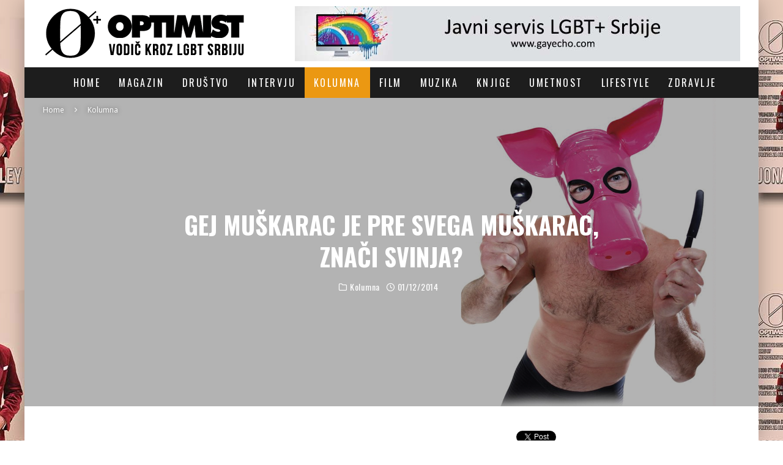

--- FILE ---
content_type: text/html; charset=UTF-8
request_url: http://www.optimist.rs/gej-muskarac-je-pre-svega-muskarac-znaci-svinja/
body_size: 35517
content:
<!DOCTYPE html>
<html lang="en-US">
<head>
	<link rel="apple-touch-icon" sizes="180x180" href="/apple-touch-icon.png">
	<link rel="icon" type="image/png" sizes="32x32" href="/favicon-32x32.png">
	<link rel="icon" type="image/png" sizes="16x16" href="/favicon-16x16.png">
	<link rel="manifest" href="/site.webmanifest">
	<link rel="mask-icon" href="/safari-pinned-tab.svg" color="#5bbad5">
	<meta name="msapplication-TileColor" content="#da532c">
	<meta name="theme-color" content="#ffffff">
	<meta charset="UTF-8">
			<meta name="viewport" content="width=device-width, height=device-height, initial-scale=1.0, minimum-scale=1.0">
		
<meta name="twitter:card" content="summary_large_image">
<meta name="twitter:title" content="Gej muškarac je pre svega muškarac, znači svinja?">
<meta name="twitter:description" content="TweetJedna američka glumica je pre neki dan izjavila kako je razočarana u gej zajednicu jer je po njenim recima, šovinistička. Glumica ide dalje te poziva, valjda sve gejeve sveta, na građansku odgovornost usled našeg nedovoljnog uključenja u borbu za ženska prava te nečinjenja u slučajevima od posebne važnosti za žene. Inače, kraljica, živi i radi u SAD pa je njeno nezadovoljstvo, pretpostaviću, pretežno upereno ka tamošnjoj gej zajednici. Poznavajući braću Amerikance vrlo dobro, mogu vam reći da je ovo teško [&hellip;]">
<meta name="twitter:image" content="http://www.optimist.rs/wp-content/uploads/2015/10/svinja201.jpg">

	<link rel="profile" href="http://gmpg.org/xfn/11">
		<script type="text/javascript">function theChampLoadEvent(e){var t=window.onload;if(typeof window.onload!="function"){window.onload=e}else{window.onload=function(){t();e()}}}</script>
		<script type="text/javascript">var theChampDefaultLang = 'en_US', theChampCloseIconPath = 'http://www.optimist.rs/wp-content/plugins/super-socializer/images/close.png';</script>
		<script>var theChampSiteUrl = 'http://www.optimist.rs', theChampVerified = 0, theChampEmailPopup = 0, heateorSsMoreSharePopupSearchText = 'Search';</script>
			<script> var theChampFBKey = '', theChampFBLang = 'en_US', theChampFbLikeMycred = 0, theChampSsga = 0, theChampCommentNotification = 0, theChampHeateorFcmRecentComments = 0, theChampFbIosLogin = 0; </script>
			<style type="text/css">
						.the_champ_button_instagram span.the_champ_svg,a.the_champ_instagram span.the_champ_svg{background:radial-gradient(circle at 30% 107%,#fdf497 0,#fdf497 5%,#fd5949 45%,#d6249f 60%,#285aeb 90%)}
					.the_champ_horizontal_sharing .the_champ_svg,.heateor_ss_standard_follow_icons_container .the_champ_svg{
					color: #fff;
				border-width: 0px;
		border-style: solid;
		border-color: transparent;
	}
		.the_champ_horizontal_sharing .theChampTCBackground{
		color:#666;
	}
		.the_champ_horizontal_sharing span.the_champ_svg:hover,.heateor_ss_standard_follow_icons_container span.the_champ_svg:hover{
				border-color: transparent;
	}
		.the_champ_vertical_sharing span.the_champ_svg,.heateor_ss_floating_follow_icons_container span.the_champ_svg{
					color: #fff;
				border-width: 0px;
		border-style: solid;
		border-color: transparent;
	}
		.the_champ_vertical_sharing .theChampTCBackground{
		color:#666;
	}
		.the_champ_vertical_sharing span.the_champ_svg:hover,.heateor_ss_floating_follow_icons_container span.the_champ_svg:hover{
						border-color: transparent;
		}
	@media screen and (max-width:783px){.the_champ_vertical_sharing{display:none!important}}div.heateor_ss_mobile_footer{display:none;}@media screen and (max-width:783px){div.the_champ_bottom_sharing div.the_champ_sharing_ul .theChampTCBackground{width:100%!important;background-color:white}div.the_champ_bottom_sharing{width:100%!important;left:0!important;}div.the_champ_bottom_sharing a{width:12.5% !important;margin:0!important;padding:0!important;}div.the_champ_bottom_sharing .the_champ_svg{width:100%!important;}div.the_champ_bottom_sharing div.theChampTotalShareCount{font-size:.7em!important;line-height:28px!important}div.the_champ_bottom_sharing div.theChampTotalShareText{font-size:.5em!important;line-height:0px!important}div.heateor_ss_mobile_footer{display:block;height:40px;}.the_champ_bottom_sharing{padding:0!important;display:block!important;width: auto!important;bottom:-2px!important;top: auto!important;}.the_champ_bottom_sharing .the_champ_square_count{line-height: inherit;}.the_champ_bottom_sharing .theChampSharingArrow{display:none;}.the_champ_bottom_sharing .theChampTCBackground{margin-right: 1.1em !important}}</style>
	<meta name='robots' content='index, follow, max-image-preview:large, max-snippet:-1, max-video-preview:-1' />

	<!-- This site is optimized with the Yoast SEO plugin v26.7 - https://yoast.com/wordpress/plugins/seo/ -->
	<title>Gej muškarac je pre svega muškarac, znači svinja? - Optimist LGBT+ magazin</title>
	<link rel="canonical" href="https://www.optimist.rs/gej-muskarac-je-pre-svega-muskarac-znaci-svinja/" />
	<meta property="og:locale" content="en_US" />
	<meta property="og:type" content="article" />
	<meta property="og:title" content="Gej muškarac je pre svega muškarac, znači svinja? - Optimist LGBT+ magazin" />
	<meta property="og:description" content="TweetJedna američka glumica je pre neki dan izjavila kako je razočarana u gej zajednicu jer je po njenim recima, šovinistička. Glumica ide dalje te poziva, valjda sve gejeve sveta, na građansku odgovornost usled našeg nedovoljnog uključenja u borbu za ženska prava te nečinjenja u slučajevima od posebne važnosti za žene. Inače, kraljica, živi i radi u SAD pa je njeno nezadovoljstvo, pretpostaviću, pretežno upereno ka tamošnjoj gej zajednici. Poznavajući braću Amerikance vrlo dobro, mogu vam reći da je ovo teško [&hellip;]" />
	<meta property="og:url" content="https://www.optimist.rs/gej-muskarac-je-pre-svega-muskarac-znaci-svinja/" />
	<meta property="og:site_name" content="Optimist LGBT+ magazin" />
	<meta property="article:publisher" content="https://www.facebook.com/optimist.rs" />
	<meta property="article:published_time" content="2014-12-01T01:08:02+00:00" />
	<meta property="article:modified_time" content="2015-10-10T15:20:30+00:00" />
	<meta property="og:image" content="https://www.optimist.rs/wp-content/uploads/2015/10/svinja201.jpg" />
	<meta property="og:image:width" content="1900" />
	<meta property="og:image:height" content="900" />
	<meta property="og:image:type" content="image/jpeg" />
	<meta name="author" content="admin" />
	<meta name="twitter:label1" content="Written by" />
	<meta name="twitter:data1" content="admin" />
	<meta name="twitter:label2" content="Est. reading time" />
	<meta name="twitter:data2" content="4 minutes" />
	<script type="application/ld+json" class="yoast-schema-graph">{"@context":"https://schema.org","@graph":[{"@type":"Article","@id":"https://www.optimist.rs/gej-muskarac-je-pre-svega-muskarac-znaci-svinja/#article","isPartOf":{"@id":"https://www.optimist.rs/gej-muskarac-je-pre-svega-muskarac-znaci-svinja/"},"author":{"name":"admin","@id":"https://www.optimist.rs/#/schema/person/216abd03beb7f55729e56a0d167161c0"},"headline":"Gej muškarac je pre svega muškarac, znači svinja?","datePublished":"2014-12-01T01:08:02+00:00","dateModified":"2015-10-10T15:20:30+00:00","mainEntityOfPage":{"@id":"https://www.optimist.rs/gej-muskarac-je-pre-svega-muskarac-znaci-svinja/"},"wordCount":856,"publisher":{"@id":"https://www.optimist.rs/#organization"},"image":{"@id":"https://www.optimist.rs/gej-muskarac-je-pre-svega-muskarac-znaci-svinja/#primaryimage"},"thumbnailUrl":"http://www.optimist.rs/wp-content/uploads/2015/10/svinja201.jpg","articleSection":["Kolumna"],"inLanguage":"en-US"},{"@type":"WebPage","@id":"https://www.optimist.rs/gej-muskarac-je-pre-svega-muskarac-znaci-svinja/","url":"https://www.optimist.rs/gej-muskarac-je-pre-svega-muskarac-znaci-svinja/","name":"Gej muškarac je pre svega muškarac, znači svinja? - Optimist LGBT+ magazin","isPartOf":{"@id":"https://www.optimist.rs/#website"},"primaryImageOfPage":{"@id":"https://www.optimist.rs/gej-muskarac-je-pre-svega-muskarac-znaci-svinja/#primaryimage"},"image":{"@id":"https://www.optimist.rs/gej-muskarac-je-pre-svega-muskarac-znaci-svinja/#primaryimage"},"thumbnailUrl":"http://www.optimist.rs/wp-content/uploads/2015/10/svinja201.jpg","datePublished":"2014-12-01T01:08:02+00:00","dateModified":"2015-10-10T15:20:30+00:00","breadcrumb":{"@id":"https://www.optimist.rs/gej-muskarac-je-pre-svega-muskarac-znaci-svinja/#breadcrumb"},"inLanguage":"en-US","potentialAction":[{"@type":"ReadAction","target":["https://www.optimist.rs/gej-muskarac-je-pre-svega-muskarac-znaci-svinja/"]}]},{"@type":"ImageObject","inLanguage":"en-US","@id":"https://www.optimist.rs/gej-muskarac-je-pre-svega-muskarac-znaci-svinja/#primaryimage","url":"http://www.optimist.rs/wp-content/uploads/2015/10/svinja201.jpg","contentUrl":"http://www.optimist.rs/wp-content/uploads/2015/10/svinja201.jpg","width":1900,"height":900},{"@type":"BreadcrumbList","@id":"https://www.optimist.rs/gej-muskarac-je-pre-svega-muskarac-znaci-svinja/#breadcrumb","itemListElement":[{"@type":"ListItem","position":1,"name":"Home","item":"https://www.optimist.rs/"},{"@type":"ListItem","position":2,"name":"Gej muškarac je pre svega muškarac, znači svinja?"}]},{"@type":"WebSite","@id":"https://www.optimist.rs/#website","url":"https://www.optimist.rs/","name":"Optimist LGBT+ magazin","description":"Gej Srbija - Gay Serbia","publisher":{"@id":"https://www.optimist.rs/#organization"},"potentialAction":[{"@type":"SearchAction","target":{"@type":"EntryPoint","urlTemplate":"https://www.optimist.rs/?s={search_term_string}"},"query-input":{"@type":"PropertyValueSpecification","valueRequired":true,"valueName":"search_term_string"}}],"inLanguage":"en-US"},{"@type":"Organization","@id":"https://www.optimist.rs/#organization","name":"Optimist LGBT+ magazin","alternateName":"Optimist - Vodič kroz gej Srbiju","url":"https://www.optimist.rs/","logo":{"@type":"ImageObject","inLanguage":"en-US","@id":"https://www.optimist.rs/#/schema/logo/image/","url":"https://www.optimist.rs/wp-content/uploads/2023/05/cropped-optimist-logo.png","contentUrl":"https://www.optimist.rs/wp-content/uploads/2023/05/cropped-optimist-logo.png","width":512,"height":512,"caption":"Optimist LGBT+ magazin"},"image":{"@id":"https://www.optimist.rs/#/schema/logo/image/"},"sameAs":["https://www.facebook.com/optimist.rs","https://x.com/gayecho","https://www.instagram.com/optimist.rs/"]},{"@type":"Person","@id":"https://www.optimist.rs/#/schema/person/216abd03beb7f55729e56a0d167161c0","name":"admin","image":{"@type":"ImageObject","inLanguage":"en-US","@id":"https://www.optimist.rs/#/schema/person/image/","url":"https://secure.gravatar.com/avatar/b6c14e834ac333d79570a019cabf62da50c52d1473773bc0513edc256790dfe9?s=96&d=blank&r=g","contentUrl":"https://secure.gravatar.com/avatar/b6c14e834ac333d79570a019cabf62da50c52d1473773bc0513edc256790dfe9?s=96&d=blank&r=g","caption":"admin"},"url":"http://www.optimist.rs/author/admin/"}]}</script>
	<!-- / Yoast SEO plugin. -->


<link rel='dns-prefetch' href='//www.googletagmanager.com' />
<link rel='dns-prefetch' href='//fonts.googleapis.com' />
<link rel='dns-prefetch' href='//pagead2.googlesyndication.com' />
<link rel="alternate" type="application/rss+xml" title="Optimist LGBT+ magazin &raquo; Feed" href="http://www.optimist.rs/feed/" />
<link rel="alternate" type="application/rss+xml" title="Optimist LGBT+ magazin &raquo; Comments Feed" href="http://www.optimist.rs/comments/feed/" />
<link rel="alternate" title="oEmbed (JSON)" type="application/json+oembed" href="http://www.optimist.rs/wp-json/oembed/1.0/embed?url=http%3A%2F%2Fwww.optimist.rs%2Fgej-muskarac-je-pre-svega-muskarac-znaci-svinja%2F" />
<link rel="alternate" title="oEmbed (XML)" type="text/xml+oembed" href="http://www.optimist.rs/wp-json/oembed/1.0/embed?url=http%3A%2F%2Fwww.optimist.rs%2Fgej-muskarac-je-pre-svega-muskarac-znaci-svinja%2F&#038;format=xml" />
<style id='wp-img-auto-sizes-contain-inline-css' type='text/css'>
img:is([sizes=auto i],[sizes^="auto," i]){contain-intrinsic-size:3000px 1500px}
/*# sourceURL=wp-img-auto-sizes-contain-inline-css */
</style>
<style id='wp-emoji-styles-inline-css' type='text/css'>

	img.wp-smiley, img.emoji {
		display: inline !important;
		border: none !important;
		box-shadow: none !important;
		height: 1em !important;
		width: 1em !important;
		margin: 0 0.07em !important;
		vertical-align: -0.1em !important;
		background: none !important;
		padding: 0 !important;
	}
/*# sourceURL=wp-emoji-styles-inline-css */
</style>
<link rel='stylesheet' id='wp-block-library-css' href='http://www.optimist.rs/wp-includes/css/dist/block-library/style.min.css?ver=6.9' type='text/css' media='all' />
<style id='classic-theme-styles-inline-css' type='text/css'>
/*! This file is auto-generated */
.wp-block-button__link{color:#fff;background-color:#32373c;border-radius:9999px;box-shadow:none;text-decoration:none;padding:calc(.667em + 2px) calc(1.333em + 2px);font-size:1.125em}.wp-block-file__button{background:#32373c;color:#fff;text-decoration:none}
/*# sourceURL=/wp-includes/css/classic-themes.min.css */
</style>
<style id='global-styles-inline-css' type='text/css'>
:root{--wp--preset--aspect-ratio--square: 1;--wp--preset--aspect-ratio--4-3: 4/3;--wp--preset--aspect-ratio--3-4: 3/4;--wp--preset--aspect-ratio--3-2: 3/2;--wp--preset--aspect-ratio--2-3: 2/3;--wp--preset--aspect-ratio--16-9: 16/9;--wp--preset--aspect-ratio--9-16: 9/16;--wp--preset--color--black: #000000;--wp--preset--color--cyan-bluish-gray: #abb8c3;--wp--preset--color--white: #ffffff;--wp--preset--color--pale-pink: #f78da7;--wp--preset--color--vivid-red: #cf2e2e;--wp--preset--color--luminous-vivid-orange: #ff6900;--wp--preset--color--luminous-vivid-amber: #fcb900;--wp--preset--color--light-green-cyan: #7bdcb5;--wp--preset--color--vivid-green-cyan: #00d084;--wp--preset--color--pale-cyan-blue: #8ed1fc;--wp--preset--color--vivid-cyan-blue: #0693e3;--wp--preset--color--vivid-purple: #9b51e0;--wp--preset--gradient--vivid-cyan-blue-to-vivid-purple: linear-gradient(135deg,rgb(6,147,227) 0%,rgb(155,81,224) 100%);--wp--preset--gradient--light-green-cyan-to-vivid-green-cyan: linear-gradient(135deg,rgb(122,220,180) 0%,rgb(0,208,130) 100%);--wp--preset--gradient--luminous-vivid-amber-to-luminous-vivid-orange: linear-gradient(135deg,rgb(252,185,0) 0%,rgb(255,105,0) 100%);--wp--preset--gradient--luminous-vivid-orange-to-vivid-red: linear-gradient(135deg,rgb(255,105,0) 0%,rgb(207,46,46) 100%);--wp--preset--gradient--very-light-gray-to-cyan-bluish-gray: linear-gradient(135deg,rgb(238,238,238) 0%,rgb(169,184,195) 100%);--wp--preset--gradient--cool-to-warm-spectrum: linear-gradient(135deg,rgb(74,234,220) 0%,rgb(151,120,209) 20%,rgb(207,42,186) 40%,rgb(238,44,130) 60%,rgb(251,105,98) 80%,rgb(254,248,76) 100%);--wp--preset--gradient--blush-light-purple: linear-gradient(135deg,rgb(255,206,236) 0%,rgb(152,150,240) 100%);--wp--preset--gradient--blush-bordeaux: linear-gradient(135deg,rgb(254,205,165) 0%,rgb(254,45,45) 50%,rgb(107,0,62) 100%);--wp--preset--gradient--luminous-dusk: linear-gradient(135deg,rgb(255,203,112) 0%,rgb(199,81,192) 50%,rgb(65,88,208) 100%);--wp--preset--gradient--pale-ocean: linear-gradient(135deg,rgb(255,245,203) 0%,rgb(182,227,212) 50%,rgb(51,167,181) 100%);--wp--preset--gradient--electric-grass: linear-gradient(135deg,rgb(202,248,128) 0%,rgb(113,206,126) 100%);--wp--preset--gradient--midnight: linear-gradient(135deg,rgb(2,3,129) 0%,rgb(40,116,252) 100%);--wp--preset--font-size--small: 13px;--wp--preset--font-size--medium: 20px;--wp--preset--font-size--large: 36px;--wp--preset--font-size--x-large: 42px;--wp--preset--spacing--20: 0.44rem;--wp--preset--spacing--30: 0.67rem;--wp--preset--spacing--40: 1rem;--wp--preset--spacing--50: 1.5rem;--wp--preset--spacing--60: 2.25rem;--wp--preset--spacing--70: 3.38rem;--wp--preset--spacing--80: 5.06rem;--wp--preset--shadow--natural: 6px 6px 9px rgba(0, 0, 0, 0.2);--wp--preset--shadow--deep: 12px 12px 50px rgba(0, 0, 0, 0.4);--wp--preset--shadow--sharp: 6px 6px 0px rgba(0, 0, 0, 0.2);--wp--preset--shadow--outlined: 6px 6px 0px -3px rgb(255, 255, 255), 6px 6px rgb(0, 0, 0);--wp--preset--shadow--crisp: 6px 6px 0px rgb(0, 0, 0);}:where(.is-layout-flex){gap: 0.5em;}:where(.is-layout-grid){gap: 0.5em;}body .is-layout-flex{display: flex;}.is-layout-flex{flex-wrap: wrap;align-items: center;}.is-layout-flex > :is(*, div){margin: 0;}body .is-layout-grid{display: grid;}.is-layout-grid > :is(*, div){margin: 0;}:where(.wp-block-columns.is-layout-flex){gap: 2em;}:where(.wp-block-columns.is-layout-grid){gap: 2em;}:where(.wp-block-post-template.is-layout-flex){gap: 1.25em;}:where(.wp-block-post-template.is-layout-grid){gap: 1.25em;}.has-black-color{color: var(--wp--preset--color--black) !important;}.has-cyan-bluish-gray-color{color: var(--wp--preset--color--cyan-bluish-gray) !important;}.has-white-color{color: var(--wp--preset--color--white) !important;}.has-pale-pink-color{color: var(--wp--preset--color--pale-pink) !important;}.has-vivid-red-color{color: var(--wp--preset--color--vivid-red) !important;}.has-luminous-vivid-orange-color{color: var(--wp--preset--color--luminous-vivid-orange) !important;}.has-luminous-vivid-amber-color{color: var(--wp--preset--color--luminous-vivid-amber) !important;}.has-light-green-cyan-color{color: var(--wp--preset--color--light-green-cyan) !important;}.has-vivid-green-cyan-color{color: var(--wp--preset--color--vivid-green-cyan) !important;}.has-pale-cyan-blue-color{color: var(--wp--preset--color--pale-cyan-blue) !important;}.has-vivid-cyan-blue-color{color: var(--wp--preset--color--vivid-cyan-blue) !important;}.has-vivid-purple-color{color: var(--wp--preset--color--vivid-purple) !important;}.has-black-background-color{background-color: var(--wp--preset--color--black) !important;}.has-cyan-bluish-gray-background-color{background-color: var(--wp--preset--color--cyan-bluish-gray) !important;}.has-white-background-color{background-color: var(--wp--preset--color--white) !important;}.has-pale-pink-background-color{background-color: var(--wp--preset--color--pale-pink) !important;}.has-vivid-red-background-color{background-color: var(--wp--preset--color--vivid-red) !important;}.has-luminous-vivid-orange-background-color{background-color: var(--wp--preset--color--luminous-vivid-orange) !important;}.has-luminous-vivid-amber-background-color{background-color: var(--wp--preset--color--luminous-vivid-amber) !important;}.has-light-green-cyan-background-color{background-color: var(--wp--preset--color--light-green-cyan) !important;}.has-vivid-green-cyan-background-color{background-color: var(--wp--preset--color--vivid-green-cyan) !important;}.has-pale-cyan-blue-background-color{background-color: var(--wp--preset--color--pale-cyan-blue) !important;}.has-vivid-cyan-blue-background-color{background-color: var(--wp--preset--color--vivid-cyan-blue) !important;}.has-vivid-purple-background-color{background-color: var(--wp--preset--color--vivid-purple) !important;}.has-black-border-color{border-color: var(--wp--preset--color--black) !important;}.has-cyan-bluish-gray-border-color{border-color: var(--wp--preset--color--cyan-bluish-gray) !important;}.has-white-border-color{border-color: var(--wp--preset--color--white) !important;}.has-pale-pink-border-color{border-color: var(--wp--preset--color--pale-pink) !important;}.has-vivid-red-border-color{border-color: var(--wp--preset--color--vivid-red) !important;}.has-luminous-vivid-orange-border-color{border-color: var(--wp--preset--color--luminous-vivid-orange) !important;}.has-luminous-vivid-amber-border-color{border-color: var(--wp--preset--color--luminous-vivid-amber) !important;}.has-light-green-cyan-border-color{border-color: var(--wp--preset--color--light-green-cyan) !important;}.has-vivid-green-cyan-border-color{border-color: var(--wp--preset--color--vivid-green-cyan) !important;}.has-pale-cyan-blue-border-color{border-color: var(--wp--preset--color--pale-cyan-blue) !important;}.has-vivid-cyan-blue-border-color{border-color: var(--wp--preset--color--vivid-cyan-blue) !important;}.has-vivid-purple-border-color{border-color: var(--wp--preset--color--vivid-purple) !important;}.has-vivid-cyan-blue-to-vivid-purple-gradient-background{background: var(--wp--preset--gradient--vivid-cyan-blue-to-vivid-purple) !important;}.has-light-green-cyan-to-vivid-green-cyan-gradient-background{background: var(--wp--preset--gradient--light-green-cyan-to-vivid-green-cyan) !important;}.has-luminous-vivid-amber-to-luminous-vivid-orange-gradient-background{background: var(--wp--preset--gradient--luminous-vivid-amber-to-luminous-vivid-orange) !important;}.has-luminous-vivid-orange-to-vivid-red-gradient-background{background: var(--wp--preset--gradient--luminous-vivid-orange-to-vivid-red) !important;}.has-very-light-gray-to-cyan-bluish-gray-gradient-background{background: var(--wp--preset--gradient--very-light-gray-to-cyan-bluish-gray) !important;}.has-cool-to-warm-spectrum-gradient-background{background: var(--wp--preset--gradient--cool-to-warm-spectrum) !important;}.has-blush-light-purple-gradient-background{background: var(--wp--preset--gradient--blush-light-purple) !important;}.has-blush-bordeaux-gradient-background{background: var(--wp--preset--gradient--blush-bordeaux) !important;}.has-luminous-dusk-gradient-background{background: var(--wp--preset--gradient--luminous-dusk) !important;}.has-pale-ocean-gradient-background{background: var(--wp--preset--gradient--pale-ocean) !important;}.has-electric-grass-gradient-background{background: var(--wp--preset--gradient--electric-grass) !important;}.has-midnight-gradient-background{background: var(--wp--preset--gradient--midnight) !important;}.has-small-font-size{font-size: var(--wp--preset--font-size--small) !important;}.has-medium-font-size{font-size: var(--wp--preset--font-size--medium) !important;}.has-large-font-size{font-size: var(--wp--preset--font-size--large) !important;}.has-x-large-font-size{font-size: var(--wp--preset--font-size--x-large) !important;}
:where(.wp-block-post-template.is-layout-flex){gap: 1.25em;}:where(.wp-block-post-template.is-layout-grid){gap: 1.25em;}
:where(.wp-block-term-template.is-layout-flex){gap: 1.25em;}:where(.wp-block-term-template.is-layout-grid){gap: 1.25em;}
:where(.wp-block-columns.is-layout-flex){gap: 2em;}:where(.wp-block-columns.is-layout-grid){gap: 2em;}
:root :where(.wp-block-pullquote){font-size: 1.5em;line-height: 1.6;}
/*# sourceURL=global-styles-inline-css */
</style>
<link rel='stylesheet' id='contact-form-7-css' href='http://www.optimist.rs/wp-content/plugins/contact-form-7/includes/css/styles.css?ver=6.1.4' type='text/css' media='all' />
<link rel='stylesheet' id='valenti-fonts-css' href='https://fonts.googleapis.com/css?family=Oswald%3A400%2C700%7COpen+Sans%3A400%2C700&#038;display=swap' type='text/css' media='all' />
<link rel='stylesheet' id='swipebox-css' href='http://www.optimist.rs/wp-content/themes/valenti/assets/css/swipebox.min.css?ver=1.4.4.1' type='text/css' media='all' />
<link rel='stylesheet' id='valenti-style-css' href='http://www.optimist.rs/wp-content/themes/valenti/assets/css/style.min.css?ver=5.6.3.9' type='text/css' media='all' />
<style id='valenti-style-inline-css' type='text/css'>
body{ color:#808080}.entry-content h1, .entry-content h2, .entry-content h3, .entry-content h4, .entry-content h5, .entry-content h6{ color:#333333}.link-color-wrap a, .block-wrap-code .block a{ color:#3aa0ff}.link-color-wrap a:hover, .block-wrap-code .block a:hover{ color:#1a75ca}body{font-family:'Open Sans',sans-serif;font-size:14px;font-weight:400;line-height:1.666;text-transform:none;}.excerpt{font-family:'Open Sans',sans-serif;font-size:14px;font-weight:400;line-height:1.666;text-transform:none;}.preview-thumbnail .title, .preview-review .title{font-family:'Oswald',sans-serif;font-size:14px;font-weight:700;line-height:1.3;text-transform:none;}.byline{font-family:'Oswald',sans-serif;font-size:11px;font-weight:400;letter-spacing:0.1em;line-height:1.3;text-transform:none;}.hero-meta .byline{font-family:'Oswald',sans-serif;font-size:11px;font-weight:400;letter-spacing:0.05em;line-height:1.3;text-transform:none;}.tipi-button{font-family:'Oswald',sans-serif;font-size:14px;font-weight:700;letter-spacing:0.1em;text-transform:uppercase;}.secondary-menu-wrap, .secondary-menu-wrap .sub-menu a:not(.tipi-button){font-family:'Oswald',sans-serif;font-size:14px;font-weight:700;letter-spacing:0.1em;line-height:1;text-transform:uppercase;}.footer-menu{font-family:'Oswald',sans-serif;font-size:12px;font-weight:400;line-height:1;text-transform:none;}.site-footer .textwidget{font-family:'Open Sans',sans-serif;font-size:14px;font-weight:400;line-height:1.666;text-transform:none;}.copyright{font-family:'Open Sans',sans-serif;font-size:12px;font-weight:400;line-height:1;text-transform:none;}.preview-slider.title-s .title{font-family:'Oswald',sans-serif;font-size:14px;font-weight:700;letter-spacing:0.04em;line-height:1.4;text-transform:uppercase;}.preview-slider.title-m .title{font-family:'Oswald',sans-serif;font-size:14px;font-weight:700;letter-spacing:0.04em;line-height:1.4;text-transform:uppercase;}.preview-slider.title-l .title{font-family:'Oswald',sans-serif;font-size:14px;font-weight:700;letter-spacing:0.04em;line-height:1.4;text-transform:uppercase;}.preview-slider.title-xl .title{font-family:'Oswald',sans-serif;font-size:14px;font-weight:700;letter-spacing:0.04em;line-height:1.4;text-transform:uppercase;}.preview-grid.title-xs .title{font-family:'Oswald',sans-serif;font-size:14px;font-weight:700;letter-spacing:0.04em;line-height:1.4;text-transform:uppercase;}.preview-grid.title-s .title{font-family:'Oswald',sans-serif;font-size:14px;font-weight:700;letter-spacing:0.04em;line-height:1.4;text-transform:uppercase;}.preview-grid.title-m .title{font-family:'Oswald',sans-serif;font-size:14px;font-weight:700;letter-spacing:0.04em;line-height:1.4;text-transform:uppercase;}.preview-grid.title-l .title{font-family:'Oswald',sans-serif;font-size:14px;font-weight:700;letter-spacing:0.04em;line-height:1.4;text-transform:uppercase;}.preview-classic .title{font-family:'Oswald',sans-serif;font-size:14px;font-weight:400;letter-spacing:0.05em;line-height:1.3;text-transform:none;}.preview-2 .title{font-family:'Oswald',sans-serif;font-size:14px;font-weight:400;letter-spacing:0.05em;line-height:1.3;text-transform:none;}.entry-content blockquote, .entry-content blockquote p{font-family:'Oswald',sans-serif;font-size:18px;font-weight:400;line-height:1.5;text-transform:none;}.hero-wrap .caption, .gallery-block__wrap .caption, figcaption{font-family:'Open Sans',sans-serif;font-size:10px;font-weight:400;line-height:1.2;text-transform:none;}.main-navigation .horizontal-menu > li > a{font-family:'Oswald',sans-serif;font-size:14px;font-weight:400;letter-spacing:0.15em;line-height:1;text-transform:uppercase;}.sub-menu a:not(.tipi-button){font-family:'Oswald',sans-serif;font-size:14px;font-weight:400;letter-spacing:0.13em;line-height:1.6;text-transform:uppercase;}.hero-meta.tipi-s-typo .title{font-family:'Oswald',sans-serif;font-size:18px;font-weight:700;line-height:1.3;text-transform:none;}.hero-meta.tipi-m-typo .title{font-family:'Oswald',sans-serif;font-size:18px;font-weight:700;line-height:1.3;text-transform:uppercase;}.hero-meta.tipi-l-typo .title{font-family:'Oswald',sans-serif;font-size:18px;font-weight:700;line-height:1.3;text-transform:uppercase;}.entry-content h2{font-family:'Oswald',sans-serif;font-size:18px;font-weight:700;letter-spacing:0.1em;line-height:1.3;text-transform:uppercase;}.entry-content h3{font-family:'Oswald',sans-serif;font-size:14px;font-weight:700;letter-spacing:0.1em;line-height:1.3;text-transform:uppercase;}.entry-content h4{font-family:'Oswald',sans-serif;font-size:14px;font-weight:700;letter-spacing:0.1em;line-height:1.3;text-transform:uppercase;}.entry-content h5{font-family:'Oswald',sans-serif;font-size:14px;font-weight:700;letter-spacing:0.1em;line-height:1.3;text-transform:uppercase;}.widget-title{font-family:'Oswald',sans-serif;font-size:14px;font-weight:700;letter-spacing:0.1em;line-height:1.3;text-transform:uppercase;}.block-title-wrap .title{font-family:'Oswald',sans-serif;font-size:16px;font-weight:700;letter-spacing:0.16em;line-height:1.8;text-transform:uppercase;}.block-subtitle{font-family:'Open Sans',sans-serif;font-size:15px;font-weight:700;letter-spacing:0.1em;line-height:1.3;text-transform:none;}.preview-classic { padding-bottom: 30px; }.block-wrap-classic .block ~ .block { padding-top: 30px; }.preview-thumbnail { padding-bottom: 20px; }.valenti-widget .preview-thumbnail { padding-bottom: 15px; }.block-title-inner{ border-bottom:3px solid #161616;}.site-footer > .bg-area{ border-top:20px solid #333333;}.footer-widget-wrap{ border-right:1px solid #333333;}.split-1:not(.preview-thumbnail) .mask {
		-webkit-flex: 0 0 40%;
		-ms-flex: 0 0 40%;
		flex: 0 0 40%;
		width: 40%;
	}.footer-lower {
		padding-top: 30px;
		padding-bottom: 30px;
	}.footer-widget-wrap {
		padding-top: 45px;
		padding-bottom: 45px;
	}.main-menu > li > a {
		padding-top: 17px;
		padding-bottom: 17px;
	}.main-navigation .main-nav-wrap > .menu-icons a{padding-left:10px;}.main-navigation .main-nav-wrap > .menu-icons a{padding-right:10px;}.main-navigation .main-nav-wrap > .menu-icons {margin-right:-10px;}.main-navigation .main-nav-wrap .menu-icons > li > a {font-size:18px;}.secondary-menu-wrap .menu-icons a{padding-left:10px;}.secondary-menu-wrap .menu-icons a{padding-right:10px;}.secondary-menu-wrap .menu-icons {margin-right:-10px;}.secondary-menu-wrap .menu-icons > li > a {font-size:16px;}.accent--color, .bbp-submit-wrapper button, .bbp-submit-wrapper button:visited, .buddypress .cb-cat-header .title a, .woocommerce .star-rating:before, .woocommerce-page .star-rating:before, .woocommerce .star-rating span, .woocommerce-page .star-rating span, .woocommerce .stars a {
		color:#eb9812;
	}.bbp-submit-wrapper button, #buddypress button:hover, #buddypress a.button:hover, #buddypress a.button:focus, #buddypress input[type=submit]:hover, #buddypress input[type=button]:hover, #buddypress input[type=reset]:hover, #buddypress ul.button-nav li a:hover, #buddypress ul.button-nav li.current a, #buddypress div.generic-button a:hover, #buddypress .comment-reply-link:hover, #buddypress .activity-list li.load-more:hover, #buddypress #groups-list .generic-button a:hover {
		border-color: #eb9812;
	}.sidebar-widget .widget-title, .cb-cat-header, .site-footer .footer-widget-area .widget-title span, #wp-calendar caption, #buddypress #members-list .cb-member-list-box .item .item-title, #buddypress div.item-list-tabs ul li.selected, #buddypress div.item-list-tabs ul li.current, #buddypress .item-list-tabs ul li:hover, .woocommerce div.product .woocommerce-tabs ul.tabs li.active,
	.author-page-box {
		border-bottom-color: #eb9812 ;
	}.cb-highlight, #buddypress button:hover, #buddypress a.button:hover, #buddypress a.button:focus, #buddypress input[type=submit]:hover, #buddypress input[type=button]:hover, #buddypress input[type=reset]:hover, #buddypress ul.button-nav li a:hover, #buddypress ul.button-nav li.current a, #buddypress div.generic-button a:hover, #buddypress .comment-reply-link:hover, #buddypress .activity-list li.load-more:hover, #buddypress #groups-list .generic-button a:hover {
		background-color: #eb9812;
	}.font-b { font-family: 'Open Sans',sans-serif; }h1, h2, h3, h4, h5, h6, .font-h, #bbp-user-navigation, .product_meta, .price, .woocommerce-review-link, .cart_item, .cart-collaterals .cart_totals th { font-family: 'Oswald',sans-serif }.site-mob-header:not(.site-mob-header-11) .header-padding .logo-main-wrap, .site-mob-header:not(.site-mob-header-11) .header-padding .icons-wrap a, .site-mob-header-11 .header-padding {
		padding-top: 15px;
		padding-bottom: 15px;
	}.site-header .header-padding {
		padding-top: 10px;
		padding-bottom: 10px;
	}.site-footer .bg-area{background-color: #1c1d1e;}.site-footer .background{background-position: center center;}.site-footer,.site-footer a{color: #e5e5e5;}.footer-widget-area{background-color: #272727;}.footer-widget-area{background-position: center center;}.footer-widget-area,.footer-widget-area a{color: #e5e5e5;}.grid-spacing { border-top-width: 3px; }.preview-slider.tile-overlay--1:after, .preview-slider.tile-overlay--2 .meta:after { opacity: 0.25; }.preview-grid.tile-overlay--1:after, .preview-grid.tile-overlay--2 .meta:after { opacity: 0.2; }.main-navigation-border { border-bottom-color: #161616; }@media only screen and (min-width: 481px) {.slider-spacing { margin-right: 3px;}.block-wrap-slider .slider { padding-top: 3px;}.grid-spacing { border-right-width: 3px; }.block-wrap-grid:not(.block-wrap-81) .block { width: calc( 100% + 3px ); }}@media only screen and (min-width: 768px) {.grid-spacing { border-right-width: 3px; }.block-wrap-55 .slide { margin-right: 3px!important; }.block-wrap-grid:not(.block-wrap-81) .block { width: calc( 100% + 3px ); }.preview-slider.tile-overlay--1:hover:after, .preview-slider.tile-overlay--2.tile-overlay--gradient:hover:after, .preview-slider.tile-overlay--2:hover .meta:after { opacity: 0.75 ; }.preview-grid.tile-overlay--1:hover:after, .preview-grid.tile-overlay--2.tile-overlay--gradient:hover:after, .preview-grid.tile-overlay--2:hover .meta:after { opacity: 0.3 ; }}@media only screen and (min-width: 1020px) {body{font-size:16px;}.hero-meta .byline{font-size:14px;}.tipi-button{font-size:12px;}.secondary-menu-wrap, .secondary-menu-wrap .sub-menu a:not(.tipi-button){font-size:12px;}.site-footer .textwidget{font-size:16px;}.preview-slider.title-s .title{font-size:16px;}.preview-slider.title-m .title{font-size:20px;}.preview-slider.title-l .title{font-size:30px;}.preview-slider.title-xl .title{font-size:40px;}.preview-grid.title-xs .title{font-size:16px;}.preview-grid.title-s .title{font-size:20px;}.preview-grid.title-m .title{font-size:32px;}.preview-grid.title-l .title{font-size:38px;}.preview-classic .title{font-size:22px;}.preview-2 .title{font-size:26px;}.entry-content blockquote, .entry-content blockquote p{font-size:26px;}.main-navigation .horizontal-menu > li > a{font-size:16px;}.hero-meta.tipi-s-typo .title{font-size:28px;}.hero-meta.tipi-m-typo .title{font-size:40px;}.hero-meta.tipi-l-typo .title{font-size:50px;}.entry-content h2{font-size:30px;}.entry-content h3{font-size:24px;}.entry-content h4{font-size:20px;}.entry-content h5{font-size:18px;}.widget-title{font-size:20px;}.block-title-wrap .title{font-size:22px;}}@media only screen and (min-width: 1200px) {.site { background-image: url(http://www.optimist.rs/wp-content/uploads/2015/02/background87.jpg );}}
/*# sourceURL=valenti-style-inline-css */
</style>
<link rel='stylesheet' id='the_champ_frontend_css-css' href='http://www.optimist.rs/wp-content/plugins/super-socializer/css/front.css?ver=7.14.5' type='text/css' media='all' />
<link rel='stylesheet' id='__EPYT__style-css' href='http://www.optimist.rs/wp-content/plugins/youtube-embed-plus/styles/ytprefs.min.css?ver=14.2.4' type='text/css' media='all' />
<style id='__EPYT__style-inline-css' type='text/css'>

                .epyt-gallery-thumb {
                        width: 33.333%;
                }
                
/*# sourceURL=__EPYT__style-inline-css */
</style>
<script type="text/javascript" src="http://www.optimist.rs/wp-includes/js/jquery/jquery.min.js?ver=3.7.1" id="jquery-core-js"></script>
<script type="text/javascript" src="http://www.optimist.rs/wp-includes/js/jquery/jquery-migrate.min.js?ver=3.4.1" id="jquery-migrate-js"></script>

<!-- Google tag (gtag.js) snippet added by Site Kit -->
<!-- Google Analytics snippet added by Site Kit -->
<script type="text/javascript" src="https://www.googletagmanager.com/gtag/js?id=G-F4WSPC3ZXB" id="google_gtagjs-js" async></script>
<script type="text/javascript" id="google_gtagjs-js-after">
/* <![CDATA[ */
window.dataLayer = window.dataLayer || [];function gtag(){dataLayer.push(arguments);}
gtag("set","linker",{"domains":["www.optimist.rs"]});
gtag("js", new Date());
gtag("set", "developer_id.dZTNiMT", true);
gtag("config", "G-F4WSPC3ZXB");
//# sourceURL=google_gtagjs-js-after
/* ]]> */
</script>
<script type="text/javascript" id="__ytprefs__-js-extra">
/* <![CDATA[ */
var _EPYT_ = {"ajaxurl":"http://www.optimist.rs/wp-admin/admin-ajax.php","security":"76f934dfc1","gallery_scrolloffset":"20","eppathtoscripts":"http://www.optimist.rs/wp-content/plugins/youtube-embed-plus/scripts/","eppath":"http://www.optimist.rs/wp-content/plugins/youtube-embed-plus/","epresponsiveselector":"[\"iframe.__youtube_prefs_widget__\"]","epdovol":"1","version":"14.2.4","evselector":"iframe.__youtube_prefs__[src], iframe[src*=\"youtube.com/embed/\"], iframe[src*=\"youtube-nocookie.com/embed/\"]","ajax_compat":"","maxres_facade":"eager","ytapi_load":"light","pause_others":"","stopMobileBuffer":"1","facade_mode":"","not_live_on_channel":""};
//# sourceURL=__ytprefs__-js-extra
/* ]]> */
</script>
<script type="text/javascript" src="http://www.optimist.rs/wp-content/plugins/youtube-embed-plus/scripts/ytprefs.min.js?ver=14.2.4" id="__ytprefs__-js"></script>
<link rel="https://api.w.org/" href="http://www.optimist.rs/wp-json/" /><link rel="alternate" title="JSON" type="application/json" href="http://www.optimist.rs/wp-json/wp/v2/posts/1506" /><link rel="EditURI" type="application/rsd+xml" title="RSD" href="http://www.optimist.rs/xmlrpc.php?rsd" />
<meta name="generator" content="WordPress 6.9" />
<link rel='shortlink' href='http://www.optimist.rs/?p=1506' />
<meta name="generator" content="Site Kit by Google 1.170.0" /><link rel="preload" type="font/woff2" as="font" href="http://www.optimist.rs/wp-content/themes/valenti/assets/css/valenti/valenti.woff2?o9cfvj" crossorigin><link rel="dns-prefetch" href="//fonts.googleapis.com"><link rel="preconnect" href="https://fonts.gstatic.com/" crossorigin>
<!-- Google AdSense meta tags added by Site Kit -->
<meta name="google-adsense-platform-account" content="ca-host-pub-2644536267352236">
<meta name="google-adsense-platform-domain" content="sitekit.withgoogle.com">
<!-- End Google AdSense meta tags added by Site Kit -->
<meta name="generator" content="Elementor 3.34.1; features: e_font_icon_svg, additional_custom_breakpoints; settings: css_print_method-external, google_font-enabled, font_display-swap">
			<style>
				.e-con.e-parent:nth-of-type(n+4):not(.e-lazyloaded):not(.e-no-lazyload),
				.e-con.e-parent:nth-of-type(n+4):not(.e-lazyloaded):not(.e-no-lazyload) * {
					background-image: none !important;
				}
				@media screen and (max-height: 1024px) {
					.e-con.e-parent:nth-of-type(n+3):not(.e-lazyloaded):not(.e-no-lazyload),
					.e-con.e-parent:nth-of-type(n+3):not(.e-lazyloaded):not(.e-no-lazyload) * {
						background-image: none !important;
					}
				}
				@media screen and (max-height: 640px) {
					.e-con.e-parent:nth-of-type(n+2):not(.e-lazyloaded):not(.e-no-lazyload),
					.e-con.e-parent:nth-of-type(n+2):not(.e-lazyloaded):not(.e-no-lazyload) * {
						background-image: none !important;
					}
				}
			</style>
			
<!-- Google AdSense snippet added by Site Kit -->
<script type="text/javascript" async="async" src="https://pagead2.googlesyndication.com/pagead/js/adsbygoogle.js?client=ca-pub-4698472918800376&amp;host=ca-host-pub-2644536267352236" crossorigin="anonymous"></script>

<!-- End Google AdSense snippet added by Site Kit -->
<link rel="icon" href="http://www.optimist.rs/wp-content/uploads/2023/05/cropped-optimist-logo-32x32.png" sizes="32x32" />
<link rel="icon" href="http://www.optimist.rs/wp-content/uploads/2023/05/cropped-optimist-logo-192x192.png" sizes="192x192" />
<link rel="apple-touch-icon" href="http://www.optimist.rs/wp-content/uploads/2023/05/cropped-optimist-logo-180x180.png" />
<meta name="msapplication-TileImage" content="http://www.optimist.rs/wp-content/uploads/2023/05/cropped-optimist-logo-270x270.png" />
</head>
<body class="wp-singular post-template-default single single-post postid-1506 single-format-standard wp-theme-valenti body-mob-header-1 site-mob-menu-a-4 site-mob-menu-1 sticky-sbs mob-fi-tall header--style-2 with--bg cb-bg-to-on mm-ani-3 modal-skin-2 elementor-default elementor-kit-6012">
			<div id="cb-outer-container" class="site">
		<header id="mobhead" class="site-header-block site-mob-header tipi-l-0 site-mob-header-1 sticky-menu-1 sticky-top site-skin-2 site-img-1"><div class="bg-area header-padding tipi-row side-spacing tipi-vertical-c">
	<ul class="menu-left icons-wrap tipi-vertical-c">
		<li class="valenti-icon vertical-c"><a href="#" class="mob-tr-open" data-target="slide-menu"><i class="valenti-i-menu" aria-hidden="true"></i></a></li>	</ul>
	<div class="logo-main-wrap logo-mob-wrap">
			</div>
	<ul class="menu-right icons-wrap tipi-vertical-c">
					</ul>
	<div class="background"></div></div>
</header><!-- .site-mob-header --><div id="mob-line" class="tipi-m-0"></div>		<div id="cb-container" class="site-inner container clearfix">
		<header id="masthead" class="site-header-block site-header clearfix site-header-2 header-skin-1 site-img-1 mm-skin-2 main-menu-skin-1 main-menu-width-3 main-menu-bar-color-2 dt-header-da wrap logo-only-when-stuck main-menu-c"><div class="bg-area">
			<div class="logo-main-wrap header-padding tipi-vertical-c logo-main-wrap-l side-spacing">
			<div class="logo logo-main"><a href="http://www.optimist.rs" data-pin-nopin="true"><img src="http://www.optimist.rs/wp-content/uploads/2015/02/logo-optimist-1.png" width="334" height="90"></a></div>			<div class="block-da-1 block-da block-da-cb_banner_code tipi-flex-right clearfix"><a href="https://www.gayecho.com/news"><img src="http://www.optimist.rs/wp-content/uploads/2024/01/gayecho.jpg" alt="" /></a></div>		</div>
		<div class="background"></div></div>
</header><!-- .site-header --><div id="header-line"></div><nav id="cb-nav-bar" class="main-navigation cb-nav-bar-wrap nav-bar tipi-m-0-down clearfix mm-ani-3 mm-skin-2 main-menu-bar-color-1 wrap sticky-top sticky-menu sticky-menu-1 logo-only-when-stuck main-menu-c">	<div class="site-skin-2 menu-bg-area">
		<div id="main-menu-wrap" class="main-menu-wrap cb-nav-bar-wrap clearfix font-h main-nav-wrap vertical-c  wrap">
			<div class="logo-menu-wrap logo-menu-wrap-placeholder"></div>			<ul id="menu-main-menu" class="main-menu nav cb-main main-nav main-nav clearfix tipi-flex horizontal-menu">
				<li id="menu-item-5819" class="menu-item menu-item-type-custom menu-item-object-custom menu-item-home dropper standard-drop mm-color menu-item-5819"><a href="https://www.optimist.rs">Home</a></li>
<li id="menu-item-323" class="menu-item menu-item-type-taxonomy menu-item-object-category dropper drop-it mm-color mm-art mm-wrap-31 mm-wrap mm-sb-left menu-item-323"><a href="http://www.optimist.rs/category/magazin/" data-ppp="7" data-tid="4"  data-term="category">Magazin</a><div class="menu mm-31 tipi-row" data-mm="31"><div class="menu-wrap menu-wrap-more-10 tipi-flex"><div id="block-wrap-323" class="block-wrap block-wrap-22 block-to-see block-wrap-classic clearfix ppl-m-2 ppl-s-2 block-css-323 side-spacing--boxed " data-id="323"><div class="block-inner-style"><div class="block-inner-box contents"><div class="block-title-wrap cb-module-header block-title-1 block-title-border-2"><div class="block-title-inner"><div class="block-title"><h2 class="title" style="border-bottom-color:#eb9812;">Magazin</h2></div><p class="block-subtitle"></p></div></div><div class="block">		<article class="preview-thumbnail split ani-base split-1 split-design-1 tipi-xs-12 preview-22 post-8723 post type-post status-publish format-standard has-post-thumbnail hentry category-magazin">
			<div class="preview-mini-wrap clearfix tipi-flex">
				<div class="cb-mask mask" style="background:#eb9812">			<a href="http://www.optimist.rs/optimist-magazin-87-decembar-2025/" class="mask-img">
				<img width="100" height="100" src="http://www.optimist.rs/wp-content/uploads/2025/12/optimist87w-100x100.jpg" class="attachment-thumbnail size-thumbnail wp-post-image" alt="" decoding="async" srcset="http://www.optimist.rs/wp-content/uploads/2025/12/optimist87w-100x100.jpg 100w, http://www.optimist.rs/wp-content/uploads/2025/12/optimist87w-125x125.jpg 125w" sizes="(max-width: 100px) 100vw, 100px" />			</a>
		</div>
							<div class="cb-meta cb-article-meta meta">
					<div class="title-wrap"><h2 class="title"><a href="http://www.optimist.rs/optimist-magazin-87-decembar-2025/">Optimist magazin 87 (decembar 2025)</a></h2></div><div class="cb-byline byline byline-3 byline-cats-design-1"><div class="byline-part cats"><i class="valenti-i-folder" aria-hidden="true"></i> <a href="http://www.optimist.rs/category/magazin/" class="cat">Magazin</a></div><span class="byline-part cb-date date"><i class="valenti-i-clock" aria-hidden="true"></i> <time class="entry-date published dateCreated flipboard-date" datetime="2025-12-22T11:46:10+00:00">22/12/2025</time></span></div>				</div>
							</div>
		</article>
				<article class="preview-thumbnail split ani-base split-1 split-design-1 tipi-xs-12 preview-22 post-8550 post type-post status-publish format-standard has-post-thumbnail hentry category-magazin">
			<div class="preview-mini-wrap clearfix tipi-flex">
				<div class="cb-mask mask" style="background:#eb9812">			<a href="http://www.optimist.rs/optimist-magazin-86-oktobar-2025/" class="mask-img">
				<img width="100" height="100" src="http://www.optimist.rs/wp-content/uploads/2025/11/optimist86w-100x100.jpg" class="attachment-thumbnail size-thumbnail wp-post-image" alt="" decoding="async" srcset="http://www.optimist.rs/wp-content/uploads/2025/11/optimist86w-100x100.jpg 100w, http://www.optimist.rs/wp-content/uploads/2025/11/optimist86w-125x125.jpg 125w" sizes="(max-width: 100px) 100vw, 100px" />			</a>
		</div>
							<div class="cb-meta cb-article-meta meta">
					<div class="title-wrap"><h2 class="title"><a href="http://www.optimist.rs/optimist-magazin-86-oktobar-2025/">Optimist magazin 86 (oktobar 2025)</a></h2></div><div class="cb-byline byline byline-3 byline-cats-design-1"><div class="byline-part cats"><i class="valenti-i-folder" aria-hidden="true"></i> <a href="http://www.optimist.rs/category/magazin/" class="cat">Magazin</a></div><span class="byline-part cb-date date"><i class="valenti-i-clock" aria-hidden="true"></i> <time class="entry-date published dateCreated flipboard-date" datetime="2025-11-01T23:34:09+00:00">01/11/2025</time></span></div>				</div>
							</div>
		</article>
				<article class="preview-thumbnail split ani-base split-1 split-design-1 tipi-xs-12 preview-22 post-8358 post type-post status-publish format-standard has-post-thumbnail hentry category-magazin">
			<div class="preview-mini-wrap clearfix tipi-flex">
				<div class="cb-mask mask" style="background:#eb9812">			<a href="http://www.optimist.rs/optimist-magazin-85-avgust-2025/" class="mask-img">
				<img width="100" height="100" src="http://www.optimist.rs/wp-content/uploads/2025/08/optimist85web-100x100.jpg" class="attachment-thumbnail size-thumbnail wp-post-image" alt="" decoding="async" srcset="http://www.optimist.rs/wp-content/uploads/2025/08/optimist85web-100x100.jpg 100w, http://www.optimist.rs/wp-content/uploads/2025/08/optimist85web-125x125.jpg 125w" sizes="(max-width: 100px) 100vw, 100px" />			</a>
		</div>
							<div class="cb-meta cb-article-meta meta">
					<div class="title-wrap"><h2 class="title"><a href="http://www.optimist.rs/optimist-magazin-85-avgust-2025/">Optimist magazin 85 (avgust 2025)</a></h2></div><div class="cb-byline byline byline-3 byline-cats-design-1"><div class="byline-part cats"><i class="valenti-i-folder" aria-hidden="true"></i> <a href="http://www.optimist.rs/category/magazin/" class="cat">Magazin</a></div><span class="byline-part cb-date date"><i class="valenti-i-clock" aria-hidden="true"></i> <time class="entry-date published dateCreated flipboard-date" datetime="2025-08-24T19:35:06+00:00">24/08/2025</time></span></div>				</div>
							</div>
		</article>
				<article class="preview-thumbnail split ani-base split-1 split-design-1 tipi-xs-12 preview-22 post-8151 post type-post status-publish format-standard has-post-thumbnail hentry category-magazin">
			<div class="preview-mini-wrap clearfix tipi-flex">
				<div class="cb-mask mask" style="background:#eb9812">			<a href="http://www.optimist.rs/optimist-magazin-84-jun-2025/" class="mask-img">
				<img width="100" height="100" src="http://www.optimist.rs/wp-content/uploads/2025/04/optimist84w-100x100.jpg" class="attachment-thumbnail size-thumbnail wp-post-image" alt="" decoding="async" srcset="http://www.optimist.rs/wp-content/uploads/2025/04/optimist84w-100x100.jpg 100w, http://www.optimist.rs/wp-content/uploads/2025/04/optimist84w-125x125.jpg 125w" sizes="(max-width: 100px) 100vw, 100px" />			</a>
		</div>
							<div class="cb-meta cb-article-meta meta">
					<div class="title-wrap"><h2 class="title"><a href="http://www.optimist.rs/optimist-magazin-84-jun-2025/">Optimist magazin 84 (jun 2025)</a></h2></div><div class="cb-byline byline byline-3 byline-cats-design-1"><div class="byline-part cats"><i class="valenti-i-folder" aria-hidden="true"></i> <a href="http://www.optimist.rs/category/magazin/" class="cat">Magazin</a></div><span class="byline-part cb-date date"><i class="valenti-i-clock" aria-hidden="true"></i> <time class="entry-date published dateCreated flipboard-date" datetime="2025-06-29T23:41:57+00:00">29/06/2025</time></span></div>				</div>
							</div>
		</article>
				<article class="preview-thumbnail split ani-base split-1 split-design-1 tipi-xs-12 preview-22 post-7974 post type-post status-publish format-standard has-post-thumbnail hentry category-magazin">
			<div class="preview-mini-wrap clearfix tipi-flex">
				<div class="cb-mask mask" style="background:#eb9812">			<a href="http://www.optimist.rs/optimist-magazin-83-april-2025/" class="mask-img">
				<img width="100" height="100" src="http://www.optimist.rs/wp-content/uploads/2025/04/optimist83w-100x100.jpg" class="attachment-thumbnail size-thumbnail wp-post-image" alt="" decoding="async" srcset="http://www.optimist.rs/wp-content/uploads/2025/04/optimist83w-100x100.jpg 100w, http://www.optimist.rs/wp-content/uploads/2025/04/optimist83w-125x125.jpg 125w" sizes="(max-width: 100px) 100vw, 100px" />			</a>
		</div>
							<div class="cb-meta cb-article-meta meta">
					<div class="title-wrap"><h2 class="title"><a href="http://www.optimist.rs/optimist-magazin-83-april-2025/">Optimist magazin 83 (april 2025)</a></h2></div><div class="cb-byline byline byline-3 byline-cats-design-1"><div class="byline-part cats"><i class="valenti-i-folder" aria-hidden="true"></i> <a href="http://www.optimist.rs/category/magazin/" class="cat">Magazin</a></div><span class="byline-part cb-date date"><i class="valenti-i-clock" aria-hidden="true"></i> <time class="entry-date published dateCreated flipboard-date" datetime="2025-04-29T23:54:02+00:00">29/04/2025</time></span></div>				</div>
							</div>
		</article>
				<article class="preview-thumbnail split ani-base split-1 split-design-1 tipi-xs-12 preview-22 post-7737 post type-post status-publish format-standard has-post-thumbnail hentry category-magazin">
			<div class="preview-mini-wrap clearfix tipi-flex">
				<div class="cb-mask mask" style="background:#eb9812">			<a href="http://www.optimist.rs/optimist-magazin-82-februar-2025/" class="mask-img">
				<img width="100" height="100" src="http://www.optimist.rs/wp-content/uploads/2025/02/optimist-web-82-100x100.jpg" class="attachment-thumbnail size-thumbnail wp-post-image" alt="" decoding="async" srcset="http://www.optimist.rs/wp-content/uploads/2025/02/optimist-web-82-100x100.jpg 100w, http://www.optimist.rs/wp-content/uploads/2025/02/optimist-web-82-125x125.jpg 125w" sizes="(max-width: 100px) 100vw, 100px" />			</a>
		</div>
							<div class="cb-meta cb-article-meta meta">
					<div class="title-wrap"><h2 class="title"><a href="http://www.optimist.rs/optimist-magazin-82-februar-2025/">Optimist magazin 82 (februar 2025)</a></h2></div><div class="cb-byline byline byline-3 byline-cats-design-1"><div class="byline-part cats"><i class="valenti-i-folder" aria-hidden="true"></i> <a href="http://www.optimist.rs/category/magazin/" class="cat">Magazin</a></div><span class="byline-part cb-date date"><i class="valenti-i-clock" aria-hidden="true"></i> <time class="entry-date published dateCreated flipboard-date" datetime="2025-02-23T23:15:28+00:00">23/02/2025</time></span></div>				</div>
							</div>
		</article>
		</div></div></div></div><div id="block-wrap-1323" class="block-wrap block-wrap-g-81 block-to-see block-wrap-classic clearfix block-css-1323 side-spacing--boxed " data-id="1323"><div class="block-inner-style"><div class="block-inner-box contents"><div class="block-title-wrap cb-module-header block-title-1 block-title-border-2"><div class="block-title-inner"><div class="block-title"><h2 class="title" style="border-bottom-color:#eb9812;">Random</h2></div><p class="block-subtitle"></p></div></div><div class="block">		<article class=" preview-grid title-s tile-design tile-design-1 stack ani-base tipi-xs-12 preview-81 post-8151 post type-post status-publish format-standard has-post-thumbnail hentry category-magazin">
			<div class="preview-mini-wrap clearfix">
				<div class="cb-mask mask" style="background:#eb9812">			<a href="http://www.optimist.rs/optimist-magazin-84-jun-2025/" class="mask-img">
				<img width="480" height="320" src="http://www.optimist.rs/wp-content/uploads/2025/04/optimist84w-480x320.jpg" class="attachment-valenti-480-320 size-valenti-480-320 wp-post-image" alt="" decoding="async" srcset="http://www.optimist.rs/wp-content/uploads/2025/04/optimist84w-480x320.jpg 480w, http://www.optimist.rs/wp-content/uploads/2025/04/optimist84w-360x240.jpg 360w" sizes="(max-width: 480px) 100vw, 480px" />			</a>
		</div>
							<div class="cb-meta cb-article-meta meta">
					<div class="title-wrap"><h2 class="title"><a href="http://www.optimist.rs/optimist-magazin-84-jun-2025/">Optimist magazin 84 (jun 2025)</a></h2></div><div class="cb-byline byline byline-3 byline-cats-design-1"><div class="byline-part cats"><i class="valenti-i-folder" aria-hidden="true"></i> <a href="http://www.optimist.rs/category/magazin/" class="cat">Magazin</a></div><span class="byline-part cb-date date"><i class="valenti-i-clock" aria-hidden="true"></i> <time class="entry-date published dateCreated flipboard-date" datetime="2025-06-29T23:41:57+00:00">29/06/2025</time></span></div>				</div>
							</div>
		</article>
		</div></div></div></div></div></div></li>
<li id="menu-item-316" class="menu-item menu-item-type-taxonomy menu-item-object-category dropper drop-it mm-color mm-art mm-wrap-31 mm-wrap mm-sb-left menu-item-316"><a href="http://www.optimist.rs/category/drustvo/" data-ppp="7" data-tid="13"  data-term="category">Društvo</a><div class="menu mm-31 tipi-row" data-mm="31"><div class="menu-wrap menu-wrap-more-10 tipi-flex"><div id="block-wrap-316" class="block-wrap block-wrap-22 block-to-see block-wrap-classic clearfix ppl-m-2 ppl-s-2 block-css-316 side-spacing--boxed " data-id="316"><div class="block-inner-style"><div class="block-inner-box contents"><div class="block-title-wrap cb-module-header block-title-1 block-title-border-2"><div class="block-title-inner"><div class="block-title"><h2 class="title" style="border-bottom-color:#eb9812;">Društvo</h2></div><p class="block-subtitle"></p></div></div><div class="block">		<article class="preview-thumbnail split ani-base split-1 split-design-1 tipi-xs-12 preview-22 post-8874 post type-post status-publish format-standard has-post-thumbnail hentry category-drustvo tag-predrag-azdejkovic">
			<div class="preview-mini-wrap clearfix tipi-flex">
				<div class="cb-mask mask" style="background:#eb9812">			<a href="http://www.optimist.rs/pravda-za-stevu-filipovica-i-bog-stvori-ratibora-i-stevu/" class="mask-img">
				<img width="100" height="100" src="http://www.optimist.rs/wp-content/uploads/2025/12/stevu-100x100.jpg" class="attachment-thumbnail size-thumbnail wp-post-image" alt="" decoding="async" srcset="http://www.optimist.rs/wp-content/uploads/2025/12/stevu-100x100.jpg 100w, http://www.optimist.rs/wp-content/uploads/2025/12/stevu-125x125.jpg 125w" sizes="(max-width: 100px) 100vw, 100px" />			</a>
		</div>
							<div class="cb-meta cb-article-meta meta">
					<div class="title-wrap"><h2 class="title"><a href="http://www.optimist.rs/pravda-za-stevu-filipovica-i-bog-stvori-ratibora-i-stevu/">Pravda za Stevu Filipovića: I bog stvori Ratibora i Stevu</a></h2></div><div class="cb-byline byline byline-3 byline-cats-design-1"><div class="byline-part cats"><i class="valenti-i-folder" aria-hidden="true"></i> <a href="http://www.optimist.rs/category/drustvo/" class="cat">Društvo</a></div><span class="byline-part cb-date date"><i class="valenti-i-clock" aria-hidden="true"></i> <time class="entry-date published dateCreated flipboard-date" datetime="2025-12-22T11:41:22+00:00">22/12/2025</time></span></div>				</div>
							</div>
		</article>
				<article class="preview-thumbnail split ani-base split-1 split-design-1 tipi-xs-12 preview-22 post-8868 post type-post status-publish format-standard has-post-thumbnail hentry category-drustvo tag-petar-nenadic">
			<div class="preview-mini-wrap clearfix tipi-flex">
				<div class="cb-mask mask" style="background:#eb9812">			<a href="http://www.optimist.rs/pravda-za-vujadina-savica-vujadina-nema-ko-da-brani/" class="mask-img">
				<img width="100" height="100" src="http://www.optimist.rs/wp-content/uploads/2025/12/savic-100x100.jpg" class="attachment-thumbnail size-thumbnail wp-post-image" alt="" decoding="async" srcset="http://www.optimist.rs/wp-content/uploads/2025/12/savic-100x100.jpg 100w, http://www.optimist.rs/wp-content/uploads/2025/12/savic-125x125.jpg 125w" sizes="(max-width: 100px) 100vw, 100px" />			</a>
		</div>
							<div class="cb-meta cb-article-meta meta">
					<div class="title-wrap"><h2 class="title"><a href="http://www.optimist.rs/pravda-za-vujadina-savica-vujadina-nema-ko-da-brani/">Pravda za Vujadina Savića: Vujadina nema ko da brani!</a></h2></div><div class="cb-byline byline byline-3 byline-cats-design-1"><div class="byline-part cats"><i class="valenti-i-folder" aria-hidden="true"></i> <a href="http://www.optimist.rs/category/drustvo/" class="cat">Društvo</a></div><span class="byline-part cb-date date"><i class="valenti-i-clock" aria-hidden="true"></i> <time class="entry-date published dateCreated flipboard-date" datetime="2025-12-22T11:37:51+00:00">22/12/2025</time></span></div>				</div>
							</div>
		</article>
				<article class="preview-thumbnail split ani-base split-1 split-design-1 tipi-xs-12 preview-22 post-8861 post type-post status-publish format-standard has-post-thumbnail hentry category-drustvo tag-petar-nenadic">
			<div class="preview-mini-wrap clearfix tipi-flex">
				<div class="cb-mask mask" style="background:#eb9812">			<a href="http://www.optimist.rs/pravda-za-brizit-makron-kada-transfobija-postane-politicko-oruzje/" class="mask-img">
				<img width="100" height="100" src="http://www.optimist.rs/wp-content/uploads/2025/12/makron-100x100.jpg" class="attachment-thumbnail size-thumbnail wp-post-image" alt="" decoding="async" srcset="http://www.optimist.rs/wp-content/uploads/2025/12/makron-100x100.jpg 100w, http://www.optimist.rs/wp-content/uploads/2025/12/makron-125x125.jpg 125w" sizes="(max-width: 100px) 100vw, 100px" />			</a>
		</div>
							<div class="cb-meta cb-article-meta meta">
					<div class="title-wrap"><h2 class="title"><a href="http://www.optimist.rs/pravda-za-brizit-makron-kada-transfobija-postane-politicko-oruzje/">Pravda za Brižit Makron: Kada transfobija postane političko oružje</a></h2></div><div class="cb-byline byline byline-3 byline-cats-design-1"><div class="byline-part cats"><i class="valenti-i-folder" aria-hidden="true"></i> <a href="http://www.optimist.rs/category/drustvo/" class="cat">Društvo</a></div><span class="byline-part cb-date date"><i class="valenti-i-clock" aria-hidden="true"></i> <time class="entry-date published dateCreated flipboard-date" datetime="2025-12-22T11:34:20+00:00">22/12/2025</time></span></div>				</div>
							</div>
		</article>
				<article class="preview-thumbnail split ani-base split-1 split-design-1 tipi-xs-12 preview-22 post-8854 post type-post status-publish format-standard has-post-thumbnail hentry category-drustvo tag-predrag-azdejkovic">
			<div class="preview-mini-wrap clearfix tipi-flex">
				<div class="cb-mask mask" style="background:#eb9812">			<a href="http://www.optimist.rs/pravda-za-milana-antonijevica-povereniku-nema-ko-da-se-zali/" class="mask-img">
				<img width="100" height="100" src="http://www.optimist.rs/wp-content/uploads/2025/12/milan-100x100.jpg" class="attachment-thumbnail size-thumbnail wp-post-image" alt="" decoding="async" srcset="http://www.optimist.rs/wp-content/uploads/2025/12/milan-100x100.jpg 100w, http://www.optimist.rs/wp-content/uploads/2025/12/milan-125x125.jpg 125w" sizes="(max-width: 100px) 100vw, 100px" />			</a>
		</div>
							<div class="cb-meta cb-article-meta meta">
					<div class="title-wrap"><h2 class="title"><a href="http://www.optimist.rs/pravda-za-milana-antonijevica-povereniku-nema-ko-da-se-zali/">Pravda za Milana Antonijevića: Poverenik nema kome da se žali</a></h2></div><div class="cb-byline byline byline-3 byline-cats-design-1"><div class="byline-part cats"><i class="valenti-i-folder" aria-hidden="true"></i> <a href="http://www.optimist.rs/category/drustvo/" class="cat">Društvo</a></div><span class="byline-part cb-date date"><i class="valenti-i-clock" aria-hidden="true"></i> <time class="entry-date published dateCreated flipboard-date" datetime="2025-12-22T11:27:23+00:00">22/12/2025</time></span></div>				</div>
							</div>
		</article>
				<article class="preview-thumbnail split ani-base split-1 split-design-1 tipi-xs-12 preview-22 post-8847 post type-post status-publish format-standard has-post-thumbnail hentry category-drustvo tag-milos-andrejevic">
			<div class="preview-mini-wrap clearfix tipi-flex">
				<div class="cb-mask mask" style="background:#eb9812">			<a href="http://www.optimist.rs/evropski-sudovi-menjaju-praksu-sta-nove-presude-znace-za-lgbt-osobe-u-srbiji/" class="mask-img">
				<img width="100" height="100" src="http://www.optimist.rs/wp-content/uploads/2025/12/milos-100x100.jpg" class="attachment-thumbnail size-thumbnail wp-post-image" alt="" decoding="async" srcset="http://www.optimist.rs/wp-content/uploads/2025/12/milos-100x100.jpg 100w, http://www.optimist.rs/wp-content/uploads/2025/12/milos-125x125.jpg 125w" sizes="(max-width: 100px) 100vw, 100px" />			</a>
		</div>
							<div class="cb-meta cb-article-meta meta">
					<div class="title-wrap"><h2 class="title"><a href="http://www.optimist.rs/evropski-sudovi-menjaju-praksu-sta-nove-presude-znace-za-lgbt-osobe-u-srbiji/">Evropski sudovi menjaju praksu: Šta nove presude znače za LGBT osobe u Srbiji?</a></h2></div><div class="cb-byline byline byline-3 byline-cats-design-1"><div class="byline-part cats"><i class="valenti-i-folder" aria-hidden="true"></i> <a href="http://www.optimist.rs/category/drustvo/" class="cat">Društvo</a></div><span class="byline-part cb-date date"><i class="valenti-i-clock" aria-hidden="true"></i> <time class="entry-date published dateCreated flipboard-date" datetime="2025-12-22T11:22:32+00:00">22/12/2025</time></span></div>				</div>
							</div>
		</article>
				<article class="preview-thumbnail split ani-base split-1 split-design-1 tipi-xs-12 preview-22 post-8841 post type-post status-publish format-standard has-post-thumbnail hentry category-drustvo">
			<div class="preview-mini-wrap clearfix tipi-flex">
				<div class="cb-mask mask" style="background:#eb9812">			<a href="http://www.optimist.rs/zenidba-i-udadba-niko-vam-ne-moze-zabraniti-da-se-vencate-u-inostranstvu/" class="mask-img">
				<img width="100" height="100" src="http://www.optimist.rs/wp-content/uploads/2025/12/brak-100x100.jpg" class="attachment-thumbnail size-thumbnail wp-post-image" alt="" decoding="async" srcset="http://www.optimist.rs/wp-content/uploads/2025/12/brak-100x100.jpg 100w, http://www.optimist.rs/wp-content/uploads/2025/12/brak-125x125.jpg 125w" sizes="(max-width: 100px) 100vw, 100px" />			</a>
		</div>
							<div class="cb-meta cb-article-meta meta">
					<div class="title-wrap"><h2 class="title"><a href="http://www.optimist.rs/zenidba-i-udadba-niko-vam-ne-moze-zabraniti-da-se-vencate-u-inostranstvu/">Ženidba i udadba: Niko vam ne može zabraniti da se venčate u inostranstvu</a></h2></div><div class="cb-byline byline byline-3 byline-cats-design-1"><div class="byline-part cats"><i class="valenti-i-folder" aria-hidden="true"></i> <a href="http://www.optimist.rs/category/drustvo/" class="cat">Društvo</a></div><span class="byline-part cb-date date"><i class="valenti-i-clock" aria-hidden="true"></i> <time class="entry-date published dateCreated flipboard-date" datetime="2025-12-22T11:01:31+00:00">22/12/2025</time></span></div>				</div>
							</div>
		</article>
		</div></div></div></div><div id="block-wrap-1316" class="block-wrap block-wrap-g-81 block-to-see block-wrap-classic clearfix block-css-1316 side-spacing--boxed " data-id="1316"><div class="block-inner-style"><div class="block-inner-box contents"><div class="block-title-wrap cb-module-header block-title-1 block-title-border-2"><div class="block-title-inner"><div class="block-title"><h2 class="title" style="border-bottom-color:#eb9812;">Random</h2></div><p class="block-subtitle"></p></div></div><div class="block">		<article class=" preview-grid title-s tile-design tile-design-1 stack ani-base tipi-xs-12 preview-81 post-1624 post type-post status-publish format-standard has-post-thumbnail hentry category-drustvo">
			<div class="preview-mini-wrap clearfix">
				<div class="cb-mask mask" style="background:#eb9812">			<a href="http://www.optimist.rs/gejevi-ne-drmusajte-tektonske-ploce/" class="mask-img">
				<img width="480" height="227" src="http://www.optimist.rs/wp-content/uploads/2015/10/uragan23.jpg" class="attachment-valenti-480-320 size-valenti-480-320 wp-post-image" alt="" decoding="async" srcset="http://www.optimist.rs/wp-content/uploads/2015/10/uragan23.jpg 1900w, http://www.optimist.rs/wp-content/uploads/2015/10/uragan23-300x142.jpg 300w, http://www.optimist.rs/wp-content/uploads/2015/10/uragan23-1024x485.jpg 1024w" sizes="(max-width: 480px) 100vw, 480px" />			</a>
		</div>
							<div class="cb-meta cb-article-meta meta">
					<div class="title-wrap"><h2 class="title"><a href="http://www.optimist.rs/gejevi-ne-drmusajte-tektonske-ploce/">Gejevi, ne drmusajte tektonske ploče</a></h2></div><div class="cb-byline byline byline-3 byline-cats-design-1"><div class="byline-part cats"><i class="valenti-i-folder" aria-hidden="true"></i> <a href="http://www.optimist.rs/category/drustvo/" class="cat">Društvo</a></div><span class="byline-part cb-date date"><i class="valenti-i-clock" aria-hidden="true"></i> <time class="entry-date published dateCreated flipboard-date" datetime="2014-08-01T09:36:10+00:00">01/08/2014</time></span></div>				</div>
							</div>
		</article>
		</div></div></div></div></div></div></li>
<li id="menu-item-318" class="menu-item menu-item-type-taxonomy menu-item-object-category dropper drop-it mm-color mm-art mm-wrap-31 mm-wrap mm-sb-left menu-item-318"><a href="http://www.optimist.rs/category/intervju/" data-ppp="7" data-tid="9"  data-term="category">Intervju</a><div class="menu mm-31 tipi-row" data-mm="31"><div class="menu-wrap menu-wrap-more-10 tipi-flex"><div id="block-wrap-318" class="block-wrap block-wrap-22 block-to-see block-wrap-classic clearfix ppl-m-2 ppl-s-2 block-css-318 side-spacing--boxed " data-id="318"><div class="block-inner-style"><div class="block-inner-box contents"><div class="block-title-wrap cb-module-header block-title-1 block-title-border-2"><div class="block-title-inner"><div class="block-title"><h2 class="title" style="border-bottom-color:#eb9812;">Intervju</h2></div><p class="block-subtitle"></p></div></div><div class="block">		<article class="preview-thumbnail split ani-base split-1 split-design-1 tipi-xs-12 preview-22 post-8880 post type-post status-publish format-standard has-post-thumbnail hentry category-intervju tag-predrag-azdejkovic">
			<div class="preview-mini-wrap clearfix tipi-flex">
				<div class="cb-mask mask" style="background:#eb9812">			<a href="http://www.optimist.rs/mladen-antonijevic-priljeva-ljudska-prava-u-srbiji-izmedu-preporuka-i-ignorisanja/" class="mask-img">
				<img width="100" height="100" src="http://www.optimist.rs/wp-content/uploads/2025/12/mladen-100x100.jpg" class="attachment-thumbnail size-thumbnail wp-post-image" alt="" decoding="async" srcset="http://www.optimist.rs/wp-content/uploads/2025/12/mladen-100x100.jpg 100w, http://www.optimist.rs/wp-content/uploads/2025/12/mladen-125x125.jpg 125w" sizes="(max-width: 100px) 100vw, 100px" />			</a>
		</div>
							<div class="cb-meta cb-article-meta meta">
					<div class="title-wrap"><h2 class="title"><a href="http://www.optimist.rs/mladen-antonijevic-priljeva-ljudska-prava-u-srbiji-izmedu-preporuka-i-ignorisanja/">Mladen Antonijević Priljeva: Ljudska prava u Srbiji između preporuka i ignorisanja</a></h2></div><div class="cb-byline byline byline-3 byline-cats-design-1"><div class="byline-part cats"><i class="valenti-i-folder" aria-hidden="true"></i> <a href="http://www.optimist.rs/category/intervju/" class="cat">Intervju</a></div><span class="byline-part cb-date date"><i class="valenti-i-clock" aria-hidden="true"></i> <time class="entry-date published dateCreated flipboard-date" datetime="2025-12-22T11:45:23+00:00">22/12/2025</time></span></div>				</div>
							</div>
		</article>
				<article class="preview-thumbnail split ani-base split-1 split-design-1 tipi-xs-12 preview-22 post-8806 post type-post status-publish format-standard has-post-thumbnail hentry category-intervju">
			<div class="preview-mini-wrap clearfix tipi-flex">
				<div class="cb-mask mask" style="background:#eb9812">			<a href="http://www.optimist.rs/dzonatan-bejli-prvi-gej-najseksipilniji-muskarac-na-svetu/" class="mask-img">
				<img width="100" height="100" src="http://www.optimist.rs/wp-content/uploads/2025/12/dzonatan-100x100.jpg" class="attachment-thumbnail size-thumbnail wp-post-image" alt="" decoding="async" srcset="http://www.optimist.rs/wp-content/uploads/2025/12/dzonatan-100x100.jpg 100w, http://www.optimist.rs/wp-content/uploads/2025/12/dzonatan-125x125.jpg 125w" sizes="(max-width: 100px) 100vw, 100px" />			</a>
		</div>
							<div class="cb-meta cb-article-meta meta">
					<div class="title-wrap"><h2 class="title"><a href="http://www.optimist.rs/dzonatan-bejli-prvi-gej-najseksipilniji-muskarac-na-svetu/">Džonatan Bejli: Prvi gej najseksipilniji muškarac na svetu</a></h2></div><div class="cb-byline byline byline-3 byline-cats-design-1"><div class="byline-part cats"><i class="valenti-i-folder" aria-hidden="true"></i> <a href="http://www.optimist.rs/category/intervju/" class="cat">Intervju</a></div><span class="byline-part cb-date date"><i class="valenti-i-clock" aria-hidden="true"></i> <time class="entry-date published dateCreated flipboard-date" datetime="2025-12-21T23:27:37+00:00">21/12/2025</time></span></div>				</div>
							</div>
		</article>
				<article class="preview-thumbnail split ani-base split-1 split-design-1 tipi-xs-12 preview-22 post-8739 post type-post status-publish format-standard has-post-thumbnail hentry category-intervju">
			<div class="preview-mini-wrap clearfix tipi-flex">
				<div class="cb-mask mask" style="background:#eb9812">			<a href="http://www.optimist.rs/dzenifer-lopez-tonatiuh-poljubac-zene-pauka/" class="mask-img">
				<img width="100" height="100" src="http://www.optimist.rs/wp-content/uploads/2025/12/lopez-100x100.jpg" class="attachment-thumbnail size-thumbnail wp-post-image" alt="" decoding="async" srcset="http://www.optimist.rs/wp-content/uploads/2025/12/lopez-100x100.jpg 100w, http://www.optimist.rs/wp-content/uploads/2025/12/lopez-125x125.jpg 125w" sizes="(max-width: 100px) 100vw, 100px" />			</a>
		</div>
							<div class="cb-meta cb-article-meta meta">
					<div class="title-wrap"><h2 class="title"><a href="http://www.optimist.rs/dzenifer-lopez-tonatiuh-poljubac-zene-pauka/">Dženifer Lopez &#038; Tonatiuh: Poljubac žene pauka</a></h2></div><div class="cb-byline byline byline-3 byline-cats-design-1"><div class="byline-part cats"><i class="valenti-i-folder" aria-hidden="true"></i> <a href="http://www.optimist.rs/category/intervju/" class="cat">Intervju</a></div><span class="byline-part cb-date date"><i class="valenti-i-clock" aria-hidden="true"></i> <time class="entry-date published dateCreated flipboard-date" datetime="2025-12-21T21:31:02+00:00">21/12/2025</time></span></div>				</div>
							</div>
		</article>
				<article class="preview-thumbnail split ani-base split-1 split-design-1 tipi-xs-12 preview-22 post-8695 post type-post status-publish format-standard has-post-thumbnail hentry category-intervju">
			<div class="preview-mini-wrap clearfix tipi-flex">
				<div class="cb-mask mask" style="background:#eb9812">			<a href="http://www.optimist.rs/milan-antonijevic-ravnopravnost-nije-ideologija-vec-razvojna-obaveza/" class="mask-img">
				<img width="100" height="100" src="http://www.optimist.rs/wp-content/uploads/2025/11/milan-antonijevic-100x100.jpg" class="attachment-thumbnail size-thumbnail wp-post-image" alt="Foto: Dado Đilas - Kurir" decoding="async" srcset="http://www.optimist.rs/wp-content/uploads/2025/11/milan-antonijevic-100x100.jpg 100w, http://www.optimist.rs/wp-content/uploads/2025/11/milan-antonijevic-125x125.jpg 125w" sizes="(max-width: 100px) 100vw, 100px" />			</a>
		</div>
							<div class="cb-meta cb-article-meta meta">
					<div class="title-wrap"><h2 class="title"><a href="http://www.optimist.rs/milan-antonijevic-ravnopravnost-nije-ideologija-vec-razvojna-obaveza/">Milan Antonijević: Ravnopravnost nije ideologija, već razvojna obaveza</a></h2></div><div class="cb-byline byline byline-3 byline-cats-design-1"><div class="byline-part cats"><i class="valenti-i-folder" aria-hidden="true"></i> <a href="http://www.optimist.rs/category/intervju/" class="cat">Intervju</a></div><span class="byline-part cb-date date"><i class="valenti-i-clock" aria-hidden="true"></i> <time class="entry-date published dateCreated flipboard-date" datetime="2025-11-02T19:52:01+00:00">02/11/2025</time></span></div>				</div>
							</div>
		</article>
				<article class="preview-thumbnail split ani-base split-1 split-design-1 tipi-xs-12 preview-22 post-8605 post type-post status-publish format-standard has-post-thumbnail hentry category-intervju tag-milan-arandelovic">
			<div class="preview-mini-wrap clearfix tipi-flex">
				<div class="cb-mask mask" style="background:#eb9812">			<a href="http://www.optimist.rs/marta-luisa-ernandes-kadenas-pisanje-mora-biti-cin-pobune/" class="mask-img">
				<img width="100" height="100" src="http://www.optimist.rs/wp-content/uploads/2025/11/marta-100x100.jpg" class="attachment-thumbnail size-thumbnail wp-post-image" alt="" decoding="async" srcset="http://www.optimist.rs/wp-content/uploads/2025/11/marta-100x100.jpg 100w, http://www.optimist.rs/wp-content/uploads/2025/11/marta-125x125.jpg 125w" sizes="(max-width: 100px) 100vw, 100px" />			</a>
		</div>
							<div class="cb-meta cb-article-meta meta">
					<div class="title-wrap"><h2 class="title"><a href="http://www.optimist.rs/marta-luisa-ernandes-kadenas-pisanje-mora-biti-cin-pobune/">Marta Luisa Ernandes Kadenas: Pisanje mora biti čin pobune</a></h2></div><div class="cb-byline byline byline-3 byline-cats-design-1"><div class="byline-part cats"><i class="valenti-i-folder" aria-hidden="true"></i> <a href="http://www.optimist.rs/category/intervju/" class="cat">Intervju</a></div><span class="byline-part cb-date date"><i class="valenti-i-clock" aria-hidden="true"></i> <time class="entry-date published dateCreated flipboard-date" datetime="2025-11-02T12:00:14+00:00">02/11/2025</time></span></div>				</div>
							</div>
		</article>
				<article class="preview-thumbnail split ani-base split-1 split-design-1 tipi-xs-12 preview-22 post-8590 post type-post status-publish format-standard has-post-thumbnail hentry category-intervju">
			<div class="preview-mini-wrap clearfix tipi-flex">
				<div class="cb-mask mask" style="background:#eb9812">			<a href="http://www.optimist.rs/majls-hajzer-kako-je-netflix-spojio-toksicnu-muskost-i-ranjivu-neznost/" class="mask-img">
				<img width="100" height="100" src="http://www.optimist.rs/wp-content/uploads/2025/11/majls-100x100.jpg" class="attachment-thumbnail size-thumbnail wp-post-image" alt="" decoding="async" srcset="http://www.optimist.rs/wp-content/uploads/2025/11/majls-100x100.jpg 100w, http://www.optimist.rs/wp-content/uploads/2025/11/majls-125x125.jpg 125w" sizes="(max-width: 100px) 100vw, 100px" />			</a>
		</div>
							<div class="cb-meta cb-article-meta meta">
					<div class="title-wrap"><h2 class="title"><a href="http://www.optimist.rs/majls-hajzer-kako-je-netflix-spojio-toksicnu-muskost-i-ranjivu-neznost/">Majls Hajzer: Kako je Netflix spojio toksičnu muškost i ranjivu nežnost</a></h2></div><div class="cb-byline byline byline-3 byline-cats-design-1"><div class="byline-part cats"><i class="valenti-i-folder" aria-hidden="true"></i> <a href="http://www.optimist.rs/category/intervju/" class="cat">Intervju</a></div><span class="byline-part cb-date date"><i class="valenti-i-clock" aria-hidden="true"></i> <time class="entry-date published dateCreated flipboard-date" datetime="2025-11-02T11:35:37+00:00">02/11/2025</time></span></div>				</div>
							</div>
		</article>
		</div></div></div></div><div id="block-wrap-1318" class="block-wrap block-wrap-g-81 block-to-see block-wrap-classic clearfix block-css-1318 side-spacing--boxed " data-id="1318"><div class="block-inner-style"><div class="block-inner-box contents"><div class="block-title-wrap cb-module-header block-title-1 block-title-border-2"><div class="block-title-inner"><div class="block-title"><h2 class="title" style="border-bottom-color:#eb9812;">Random</h2></div><p class="block-subtitle"></p></div></div><div class="block">		<article class=" preview-grid title-s tile-design tile-design-1 stack ani-base tipi-xs-12 preview-81 post-2121 post type-post status-publish format-standard has-post-thumbnail hentry category-intervju">
			<div class="preview-mini-wrap clearfix">
				<div class="cb-mask mask" style="background:#eb9812">			<a href="http://www.optimist.rs/harvey-fierstein-kralj-brodveja/" class="mask-img">
				<img width="480" height="227" src="http://www.optimist.rs/wp-content/uploads/2015/12/harvi2015-12.jpg" class="attachment-valenti-480-320 size-valenti-480-320 wp-post-image" alt="" decoding="async" srcset="http://www.optimist.rs/wp-content/uploads/2015/12/harvi2015-12.jpg 1900w, http://www.optimist.rs/wp-content/uploads/2015/12/harvi2015-12-300x142.jpg 300w, http://www.optimist.rs/wp-content/uploads/2015/12/harvi2015-12-1024x485.jpg 1024w" sizes="(max-width: 480px) 100vw, 480px" />			</a>
		</div>
							<div class="cb-meta cb-article-meta meta">
					<div class="title-wrap"><h2 class="title"><a href="http://www.optimist.rs/harvey-fierstein-kralj-brodveja/">Harvey Fierstein &#8211; Kralj Brodveja</a></h2></div><div class="cb-byline byline byline-3 byline-cats-design-1"><div class="byline-part cats"><i class="valenti-i-folder" aria-hidden="true"></i> <a href="http://www.optimist.rs/category/intervju/" class="cat">Intervju</a></div><span class="byline-part cb-date date"><i class="valenti-i-clock" aria-hidden="true"></i> <time class="entry-date published dateCreated flipboard-date" datetime="2015-12-01T01:03:19+00:00">01/12/2015</time></span></div>				</div>
							</div>
		</article>
		</div></div></div></div></div></div></li>
<li id="menu-item-321" class="menu-item menu-item-type-taxonomy menu-item-object-category current-post-ancestor current-menu-parent current-post-parent dropper drop-it mm-color mm-art mm-wrap-31 mm-wrap mm-sb-left menu-item-321"><a href="http://www.optimist.rs/category/kolumna/" data-ppp="7" data-tid="10"  data-term="category">Kolumna</a><div class="menu mm-31 tipi-row" data-mm="31"><div class="menu-wrap menu-wrap-more-10 tipi-flex"><div id="block-wrap-321" class="block-wrap block-wrap-22 block-to-see block-wrap-classic clearfix ppl-m-2 ppl-s-2 block-css-321 side-spacing--boxed " data-id="321"><div class="block-inner-style"><div class="block-inner-box contents"><div class="block-title-wrap cb-module-header block-title-1 block-title-border-2"><div class="block-title-inner"><div class="block-title"><h2 class="title" style="border-bottom-color:#eb9812;">Kolumna</h2></div><p class="block-subtitle"></p></div></div><div class="block">		<article class="preview-thumbnail split ani-base split-1 split-design-1 tipi-xs-12 preview-22 post-8834 post type-post status-publish format-standard has-post-thumbnail hentry category-kolumna tag-stefan-mihajlovski">
			<div class="preview-mini-wrap clearfix tipi-flex">
				<div class="cb-mask mask" style="background:#eb9812">			<a href="http://www.optimist.rs/i-bog-stvori-dugu-dvostruki-zivot/" class="mask-img">
				<img width="100" height="100" src="http://www.optimist.rs/wp-content/uploads/2025/12/duga-100x100.jpg" class="attachment-thumbnail size-thumbnail wp-post-image" alt="" decoding="async" srcset="http://www.optimist.rs/wp-content/uploads/2025/12/duga-100x100.jpg 100w, http://www.optimist.rs/wp-content/uploads/2025/12/duga-125x125.jpg 125w" sizes="(max-width: 100px) 100vw, 100px" />			</a>
		</div>
							<div class="cb-meta cb-article-meta meta">
					<div class="title-wrap"><h2 class="title"><a href="http://www.optimist.rs/i-bog-stvori-dugu-dvostruki-zivot/">I bog stvori dugu: Dvostruki život</a></h2></div><div class="cb-byline byline byline-3 byline-cats-design-1"><div class="byline-part cats"><i class="valenti-i-folder" aria-hidden="true"></i> <a href="http://www.optimist.rs/category/kolumna/" class="cat">Kolumna</a></div><span class="byline-part cb-date date"><i class="valenti-i-clock" aria-hidden="true"></i> <time class="entry-date published dateCreated flipboard-date" datetime="2025-12-22T10:48:45+00:00">22/12/2025</time></span></div>				</div>
							</div>
		</article>
				<article class="preview-thumbnail split ani-base split-1 split-design-1 tipi-xs-12 preview-22 post-8825 post type-post status-publish format-standard has-post-thumbnail hentry category-kolumna tag-stefan-mirkovic">
			<div class="preview-mini-wrap clearfix tipi-flex">
				<div class="cb-mask mask" style="background:#eb9812">			<a href="http://www.optimist.rs/moram-da-smrsam-zima-stomak-i-ostale-sitne-tragedije/" class="mask-img">
				<img width="100" height="100" src="http://www.optimist.rs/wp-content/uploads/2025/12/stefan-100x100.jpg" class="attachment-thumbnail size-thumbnail wp-post-image" alt="" decoding="async" srcset="http://www.optimist.rs/wp-content/uploads/2025/12/stefan-100x100.jpg 100w, http://www.optimist.rs/wp-content/uploads/2025/12/stefan-125x125.jpg 125w" sizes="(max-width: 100px) 100vw, 100px" />			</a>
		</div>
							<div class="cb-meta cb-article-meta meta">
					<div class="title-wrap"><h2 class="title"><a href="http://www.optimist.rs/moram-da-smrsam-zima-stomak-i-ostale-sitne-tragedije/">Moram da smršam: Zima, stomak i ostale sitne tragedije</a></h2></div><div class="cb-byline byline byline-3 byline-cats-design-1"><div class="byline-part cats"><i class="valenti-i-folder" aria-hidden="true"></i> <a href="http://www.optimist.rs/category/kolumna/" class="cat">Kolumna</a></div><span class="byline-part cb-date date"><i class="valenti-i-clock" aria-hidden="true"></i> <time class="entry-date published dateCreated flipboard-date" datetime="2025-12-22T10:43:59+00:00">22/12/2025</time></span></div>				</div>
							</div>
		</article>
				<article class="preview-thumbnail split ani-base split-1 split-design-1 tipi-xs-12 preview-22 post-8819 post type-post status-publish format-standard has-post-thumbnail hentry category-kolumna tag-jelena-jovanovic">
			<div class="preview-mini-wrap clearfix tipi-flex">
				<div class="cb-mask mask" style="background:#eb9812">			<a href="http://www.optimist.rs/kvir-humor-smehom-do-prezivljavanja/" class="mask-img">
				<img width="100" height="100" src="http://www.optimist.rs/wp-content/uploads/2025/12/dreg-100x100.jpg" class="attachment-thumbnail size-thumbnail wp-post-image" alt="" decoding="async" srcset="http://www.optimist.rs/wp-content/uploads/2025/12/dreg-100x100.jpg 100w, http://www.optimist.rs/wp-content/uploads/2025/12/dreg-125x125.jpg 125w" sizes="(max-width: 100px) 100vw, 100px" />			</a>
		</div>
							<div class="cb-meta cb-article-meta meta">
					<div class="title-wrap"><h2 class="title"><a href="http://www.optimist.rs/kvir-humor-smehom-do-prezivljavanja/">Kvir humor: Smehom do preživljavanja</a></h2></div><div class="cb-byline byline byline-3 byline-cats-design-1"><div class="byline-part cats"><i class="valenti-i-folder" aria-hidden="true"></i> <a href="http://www.optimist.rs/category/kolumna/" class="cat">Kolumna</a></div><span class="byline-part cb-date date"><i class="valenti-i-clock" aria-hidden="true"></i> <time class="entry-date published dateCreated flipboard-date" datetime="2025-12-22T10:38:38+00:00">22/12/2025</time></span></div>				</div>
							</div>
		</article>
				<article class="preview-thumbnail split ani-base split-1 split-design-1 tipi-xs-12 preview-22 post-8665 post type-post status-publish format-standard has-post-thumbnail hentry category-kolumna tag-bojan-stefanovic">
			<div class="preview-mini-wrap clearfix tipi-flex">
				<div class="cb-mask mask" style="background:#eb9812">			<a href="http://www.optimist.rs/kad-tisina-postane-jedini-svedok-nisi-sam/" class="mask-img">
				<img width="100" height="100" src="http://www.optimist.rs/wp-content/uploads/2025/11/sam-100x100.jpg" class="attachment-thumbnail size-thumbnail wp-post-image" alt="" decoding="async" srcset="http://www.optimist.rs/wp-content/uploads/2025/11/sam-100x100.jpg 100w, http://www.optimist.rs/wp-content/uploads/2025/11/sam-125x125.jpg 125w" sizes="(max-width: 100px) 100vw, 100px" />			</a>
		</div>
							<div class="cb-meta cb-article-meta meta">
					<div class="title-wrap"><h2 class="title"><a href="http://www.optimist.rs/kad-tisina-postane-jedini-svedok-nisi-sam/">Kad tišina postane jedini svedok: Nisi sam</a></h2></div><div class="cb-byline byline byline-3 byline-cats-design-1"><div class="byline-part cats"><i class="valenti-i-folder" aria-hidden="true"></i> <a href="http://www.optimist.rs/category/kolumna/" class="cat">Kolumna</a></div><span class="byline-part cb-date date"><i class="valenti-i-clock" aria-hidden="true"></i> <time class="entry-date published dateCreated flipboard-date" datetime="2025-11-02T13:02:49+00:00">02/11/2025</time></span></div>				</div>
							</div>
		</article>
				<article class="preview-thumbnail split ani-base split-1 split-design-1 tipi-xs-12 preview-22 post-8658 post type-post status-publish format-standard has-post-thumbnail hentry category-kolumna tag-stefan-mihajlovski">
			<div class="preview-mini-wrap clearfix tipi-flex">
				<div class="cb-mask mask" style="background:#eb9812">			<a href="http://www.optimist.rs/i-bog-stvori-dugu-1200-milja/" class="mask-img">
				<img width="100" height="100" src="http://www.optimist.rs/wp-content/uploads/2025/11/stefam-100x100.jpg" class="attachment-thumbnail size-thumbnail wp-post-image" alt="" decoding="async" srcset="http://www.optimist.rs/wp-content/uploads/2025/11/stefam-100x100.jpg 100w, http://www.optimist.rs/wp-content/uploads/2025/11/stefam-125x125.jpg 125w" sizes="(max-width: 100px) 100vw, 100px" />			</a>
		</div>
							<div class="cb-meta cb-article-meta meta">
					<div class="title-wrap"><h2 class="title"><a href="http://www.optimist.rs/i-bog-stvori-dugu-1200-milja/">I bog stvori dugu: 1200 milja</a></h2></div><div class="cb-byline byline byline-3 byline-cats-design-1"><div class="byline-part cats"><i class="valenti-i-folder" aria-hidden="true"></i> <a href="http://www.optimist.rs/category/kolumna/" class="cat">Kolumna</a></div><span class="byline-part cb-date date"><i class="valenti-i-clock" aria-hidden="true"></i> <time class="entry-date published dateCreated flipboard-date" datetime="2025-11-02T12:58:24+00:00">02/11/2025</time></span></div>				</div>
							</div>
		</article>
				<article class="preview-thumbnail split ani-base split-1 split-design-1 tipi-xs-12 preview-22 post-8508 post type-post status-publish format-standard has-post-thumbnail hentry category-kolumna tag-bogdan-petrovic">
			<div class="preview-mini-wrap clearfix tipi-flex">
				<div class="cb-mask mask" style="background:#eb9812">			<a href="http://www.optimist.rs/narcizam-modernog-muskarca-u-ogledalu-sopstvene-praznine/" class="mask-img">
				<img width="100" height="100" src="http://www.optimist.rs/wp-content/uploads/2025/09/narcis-100x100.jpg" class="attachment-thumbnail size-thumbnail wp-post-image" alt="" decoding="async" srcset="http://www.optimist.rs/wp-content/uploads/2025/09/narcis-100x100.jpg 100w, http://www.optimist.rs/wp-content/uploads/2025/09/narcis-125x125.jpg 125w" sizes="(max-width: 100px) 100vw, 100px" />			</a>
		</div>
							<div class="cb-meta cb-article-meta meta">
					<div class="title-wrap"><h2 class="title"><a href="http://www.optimist.rs/narcizam-modernog-muskarca-u-ogledalu-sopstvene-praznine/">Narcizam modernog muškarca: U ogledalu sopstvene praznine</a></h2></div><div class="cb-byline byline byline-3 byline-cats-design-1"><div class="byline-part cats"><i class="valenti-i-folder" aria-hidden="true"></i> <a href="http://www.optimist.rs/category/kolumna/" class="cat">Kolumna</a></div><span class="byline-part cb-date date"><i class="valenti-i-clock" aria-hidden="true"></i> <time class="entry-date published dateCreated flipboard-date" datetime="2025-09-01T21:13:58+00:00">01/09/2025</time></span></div>				</div>
							</div>
		</article>
		</div></div></div></div><div id="block-wrap-1321" class="block-wrap block-wrap-g-81 block-to-see block-wrap-classic clearfix block-css-1321 side-spacing--boxed " data-id="1321"><div class="block-inner-style"><div class="block-inner-box contents"><div class="block-title-wrap cb-module-header block-title-1 block-title-border-2"><div class="block-title-inner"><div class="block-title"><h2 class="title" style="border-bottom-color:#eb9812;">Random</h2></div><p class="block-subtitle"></p></div></div><div class="block">		<article class=" preview-grid title-s tile-design tile-design-1 stack ani-base tipi-xs-12 preview-81 post-1156 post type-post status-publish format-standard has-post-thumbnail hentry category-kolumna">
			<div class="preview-mini-wrap clearfix">
				<div class="cb-mask mask" style="background:#eb9812">			<a href="http://www.optimist.rs/kako-smo-se-snalazili-pre-interneta-masturbacija/" class="mask-img">
				<img width="480" height="227" src="http://www.optimist.rs/wp-content/uploads/2015/04/masturbacija.jpg" class="attachment-valenti-480-320 size-valenti-480-320 wp-post-image" alt="" decoding="async" srcset="http://www.optimist.rs/wp-content/uploads/2015/04/masturbacija.jpg 1900w, http://www.optimist.rs/wp-content/uploads/2015/04/masturbacija-300x142.jpg 300w, http://www.optimist.rs/wp-content/uploads/2015/04/masturbacija-1024x485.jpg 1024w" sizes="(max-width: 480px) 100vw, 480px" />			</a>
		</div>
							<div class="cb-meta cb-article-meta meta">
					<div class="title-wrap"><h2 class="title"><a href="http://www.optimist.rs/kako-smo-se-snalazili-pre-interneta-masturbacija/">Kako smo se snalazili pre interneta: Masturbacija</a></h2></div><div class="cb-byline byline byline-3 byline-cats-design-1"><div class="byline-part cats"><i class="valenti-i-folder" aria-hidden="true"></i> <a href="http://www.optimist.rs/category/kolumna/" class="cat">Kolumna</a></div><span class="byline-part cb-date date"><i class="valenti-i-clock" aria-hidden="true"></i> <time class="entry-date published dateCreated flipboard-date" datetime="2015-02-01T20:10:38+00:00">01/02/2015</time></span></div>				</div>
							</div>
		</article>
		</div></div></div></div></div></div></li>
<li id="menu-item-317" class="menu-item menu-item-type-taxonomy menu-item-object-category dropper drop-it mm-color mm-art mm-wrap-31 mm-wrap mm-sb-left menu-item-317"><a href="http://www.optimist.rs/category/film/" data-ppp="7" data-tid="14"  data-term="category">Film</a><div class="menu mm-31 tipi-row" data-mm="31"><div class="menu-wrap menu-wrap-more-10 tipi-flex"><div id="block-wrap-317" class="block-wrap block-wrap-22 block-to-see block-wrap-classic clearfix ppl-m-2 ppl-s-2 block-css-317 side-spacing--boxed " data-id="317"><div class="block-inner-style"><div class="block-inner-box contents"><div class="block-title-wrap cb-module-header block-title-1 block-title-border-2"><div class="block-title-inner"><div class="block-title"><h2 class="title" style="border-bottom-color:#eb9812;">Film</h2></div><p class="block-subtitle"></p></div></div><div class="block">		<article class="preview-thumbnail split ani-base split-1 split-design-1 tipi-xs-12 preview-22 post-8764 post type-post status-publish format-standard has-post-thumbnail hentry category-film tag-zoran-jankovic">
			<div class="preview-mini-wrap clearfix tipi-flex">
				<div class="cb-mask mask" style="background:#eb9812">			<a href="http://www.optimist.rs/heated-rivalry-lahorasto-a-ipak-i-provokativno-uzavrelo-ali-i-uprizoreno/" class="mask-img">
				<img width="100" height="100" src="http://www.optimist.rs/wp-content/uploads/2025/12/hr-100x100.jpg" class="attachment-thumbnail size-thumbnail wp-post-image" alt="" decoding="async" srcset="http://www.optimist.rs/wp-content/uploads/2025/12/hr-100x100.jpg 100w, http://www.optimist.rs/wp-content/uploads/2025/12/hr-125x125.jpg 125w" sizes="(max-width: 100px) 100vw, 100px" />			</a>
		</div>
							<div class="cb-meta cb-article-meta meta">
					<div class="title-wrap"><h2 class="title"><a href="http://www.optimist.rs/heated-rivalry-lahorasto-a-ipak-i-provokativno-uzavrelo-ali-i-uprizoreno/">Heated Rivalry: Lahorasto, a ipak i provokativno, uzavrelo, ali i uprizoreno</a></h2></div><div class="cb-byline byline byline-3 byline-cats-design-1"><div class="byline-part cats"><i class="valenti-i-folder" aria-hidden="true"></i> <a href="http://www.optimist.rs/category/film/" class="cat">Film</a></div><span class="byline-part cb-date date"><i class="valenti-i-clock" aria-hidden="true"></i> <time class="entry-date published dateCreated flipboard-date" datetime="2025-12-21T22:28:03+00:00">21/12/2025</time></span></div>				</div>
							</div>
		</article>
				<article class="preview-thumbnail split ani-base split-1 split-design-1 tipi-xs-12 preview-22 post-8758 post type-post status-publish format-standard has-post-thumbnail hentry category-film">
			<div class="preview-mini-wrap clearfix tipi-flex">
				<div class="cb-mask mask" style="background:#eb9812">			<a href="http://www.optimist.rs/in-memoriam-udo-kir/" class="mask-img">
				<img width="100" height="100" src="http://www.optimist.rs/wp-content/uploads/2025/12/udo-100x100.jpg" class="attachment-thumbnail size-thumbnail wp-post-image" alt="" decoding="async" srcset="http://www.optimist.rs/wp-content/uploads/2025/12/udo-100x100.jpg 100w, http://www.optimist.rs/wp-content/uploads/2025/12/udo-125x125.jpg 125w" sizes="(max-width: 100px) 100vw, 100px" />			</a>
		</div>
							<div class="cb-meta cb-article-meta meta">
					<div class="title-wrap"><h2 class="title"><a href="http://www.optimist.rs/in-memoriam-udo-kir/">In memoriam: Udo Kir</a></h2></div><div class="cb-byline byline byline-3 byline-cats-design-1"><div class="byline-part cats"><i class="valenti-i-folder" aria-hidden="true"></i> <a href="http://www.optimist.rs/category/film/" class="cat">Film</a></div><span class="byline-part cb-date date"><i class="valenti-i-clock" aria-hidden="true"></i> <time class="entry-date published dateCreated flipboard-date" datetime="2025-12-21T22:24:16+00:00">21/12/2025</time></span></div>				</div>
							</div>
		</article>
				<article class="preview-thumbnail split ani-base split-1 split-design-1 tipi-xs-12 preview-22 post-8752 post type-post status-publish format-standard has-post-thumbnail hentry category-film">
			<div class="preview-mini-wrap clearfix tipi-flex">
				<div class="cb-mask mask" style="background:#eb9812">			<a href="http://www.optimist.rs/in-memoriam-rosa-fon-praunhajm/" class="mask-img">
				<img width="100" height="100" src="http://www.optimist.rs/wp-content/uploads/2025/12/rosa-100x100.jpg" class="attachment-thumbnail size-thumbnail wp-post-image" alt="" decoding="async" srcset="http://www.optimist.rs/wp-content/uploads/2025/12/rosa-100x100.jpg 100w, http://www.optimist.rs/wp-content/uploads/2025/12/rosa-125x125.jpg 125w" sizes="(max-width: 100px) 100vw, 100px" />			</a>
		</div>
							<div class="cb-meta cb-article-meta meta">
					<div class="title-wrap"><h2 class="title"><a href="http://www.optimist.rs/in-memoriam-rosa-fon-praunhajm/">In memoriam: Rosa Fon Praunhajm</a></h2></div><div class="cb-byline byline byline-3 byline-cats-design-1"><div class="byline-part cats"><i class="valenti-i-folder" aria-hidden="true"></i> <a href="http://www.optimist.rs/category/film/" class="cat">Film</a></div><span class="byline-part cb-date date"><i class="valenti-i-clock" aria-hidden="true"></i> <time class="entry-date published dateCreated flipboard-date" datetime="2025-12-21T22:20:37+00:00">21/12/2025</time></span></div>				</div>
							</div>
		</article>
				<article class="preview-thumbnail split ani-base split-1 split-design-1 tipi-xs-12 preview-22 post-8746 post type-post status-publish format-standard has-post-thumbnail hentry category-film tag-zoran-jankovic">
			<div class="preview-mini-wrap clearfix tipi-flex">
				<div class="cb-mask mask" style="background:#eb9812">			<a href="http://www.optimist.rs/poljubac-zene-pauka-legenda-o-povrsnom-blestavilu/" class="mask-img">
				<img width="100" height="100" src="http://www.optimist.rs/wp-content/uploads/2025/12/kiss-100x100.jpg" class="attachment-thumbnail size-thumbnail wp-post-image" alt="" decoding="async" srcset="http://www.optimist.rs/wp-content/uploads/2025/12/kiss-100x100.jpg 100w, http://www.optimist.rs/wp-content/uploads/2025/12/kiss-125x125.jpg 125w" sizes="(max-width: 100px) 100vw, 100px" />			</a>
		</div>
							<div class="cb-meta cb-article-meta meta">
					<div class="title-wrap"><h2 class="title"><a href="http://www.optimist.rs/poljubac-zene-pauka-legenda-o-povrsnom-blestavilu/">Poljubac žene pauka: Legenda o površnom bleštavilu</a></h2></div><div class="cb-byline byline byline-3 byline-cats-design-1"><div class="byline-part cats"><i class="valenti-i-folder" aria-hidden="true"></i> <a href="http://www.optimist.rs/category/film/" class="cat">Film</a></div><span class="byline-part cb-date date"><i class="valenti-i-clock" aria-hidden="true"></i> <time class="entry-date published dateCreated flipboard-date" datetime="2025-12-21T21:47:55+00:00">21/12/2025</time></span></div>				</div>
							</div>
		</article>
				<article class="preview-thumbnail split ani-base split-1 split-design-1 tipi-xs-12 preview-22 post-8733 post type-post status-publish format-standard has-post-thumbnail hentry category-film tag-zoran-jankovic">
			<div class="preview-mini-wrap clearfix tipi-flex">
				<div class="cb-mask mask" style="background:#eb9812">			<a href="http://www.optimist.rs/the-history-of-sound-i-plainclothes-kako-dobaciti-do-ocene-odlican-5/" class="mask-img">
				<img width="100" height="100" src="http://www.optimist.rs/wp-content/uploads/2025/12/filmovi-100x100.jpg" class="attachment-thumbnail size-thumbnail wp-post-image" alt="" decoding="async" srcset="http://www.optimist.rs/wp-content/uploads/2025/12/filmovi-100x100.jpg 100w, http://www.optimist.rs/wp-content/uploads/2025/12/filmovi-125x125.jpg 125w" sizes="(max-width: 100px) 100vw, 100px" />			</a>
		</div>
							<div class="cb-meta cb-article-meta meta">
					<div class="title-wrap"><h2 class="title"><a href="http://www.optimist.rs/the-history-of-sound-i-plainclothes-kako-dobaciti-do-ocene-odlican-5/">The History of Sound i Plainclothes: Kako dobaciti do ocene odličan (5)?</a></h2></div><div class="cb-byline byline byline-3 byline-cats-design-1"><div class="byline-part cats"><i class="valenti-i-folder" aria-hidden="true"></i> <a href="http://www.optimist.rs/category/film/" class="cat">Film</a></div><span class="byline-part cb-date date"><i class="valenti-i-clock" aria-hidden="true"></i> <time class="entry-date published dateCreated flipboard-date" datetime="2025-12-21T21:25:47+00:00">21/12/2025</time></span></div>				</div>
							</div>
		</article>
				<article class="preview-thumbnail split ani-base split-1 split-design-1 tipi-xs-12 preview-22 post-8728 post type-post status-publish format-standard has-post-thumbnail hentry category-film tag-jovan-tadic">
			<div class="preview-mini-wrap clearfix tipi-flex">
				<div class="cb-mask mask" style="background:#eb9812">			<a href="http://www.optimist.rs/brokeback-mountain-dvadeset-godina-od-premijere/" class="mask-img">
				<img width="100" height="100" src="http://www.optimist.rs/wp-content/uploads/2025/12/brokeback-100x100.jpg" class="attachment-thumbnail size-thumbnail wp-post-image" alt="" decoding="async" srcset="http://www.optimist.rs/wp-content/uploads/2025/12/brokeback-100x100.jpg 100w, http://www.optimist.rs/wp-content/uploads/2025/12/brokeback-125x125.jpg 125w" sizes="(max-width: 100px) 100vw, 100px" />			</a>
		</div>
							<div class="cb-meta cb-article-meta meta">
					<div class="title-wrap"><h2 class="title"><a href="http://www.optimist.rs/brokeback-mountain-dvadeset-godina-od-premijere/">Brokeback Mountain: Dvadeset godina od premijere</a></h2></div><div class="cb-byline byline byline-3 byline-cats-design-1"><div class="byline-part cats"><i class="valenti-i-folder" aria-hidden="true"></i> <a href="http://www.optimist.rs/category/film/" class="cat">Film</a></div><span class="byline-part cb-date date"><i class="valenti-i-clock" aria-hidden="true"></i> <time class="entry-date published dateCreated flipboard-date" datetime="2025-12-21T21:18:29+00:00">21/12/2025</time></span></div>				</div>
							</div>
		</article>
		</div></div></div></div><div id="block-wrap-1317" class="block-wrap block-wrap-g-81 block-to-see block-wrap-classic clearfix block-css-1317 side-spacing--boxed " data-id="1317"><div class="block-inner-style"><div class="block-inner-box contents"><div class="block-title-wrap cb-module-header block-title-1 block-title-border-2"><div class="block-title-inner"><div class="block-title"><h2 class="title" style="border-bottom-color:#eb9812;">Random</h2></div><p class="block-subtitle"></p></div></div><div class="block">		<article class=" preview-grid title-s tile-design tile-design-1 stack ani-base tipi-xs-12 preview-81 post-4794 post type-post status-publish format-standard has-post-thumbnail hentry category-film">
			<div class="preview-mini-wrap clearfix">
				<div class="cb-mask mask" style="background:#eb9812">			<a href="http://www.optimist.rs/filmovi-kelet-suk-suk-i-monsoon/" class="mask-img">
				<img width="480" height="320" src="http://www.optimist.rs/wp-content/uploads/2021/07/filmovi-480x320.jpg" class="attachment-valenti-480-320 size-valenti-480-320 wp-post-image" alt="" decoding="async" srcset="http://www.optimist.rs/wp-content/uploads/2021/07/filmovi-480x320.jpg 480w, http://www.optimist.rs/wp-content/uploads/2021/07/filmovi-360x240.jpg 360w, http://www.optimist.rs/wp-content/uploads/2021/07/filmovi-720x480.jpg 720w" sizes="(max-width: 480px) 100vw, 480px" />			</a>
		</div>
							<div class="cb-meta cb-article-meta meta">
					<div class="title-wrap"><h2 class="title"><a href="http://www.optimist.rs/filmovi-kelet-suk-suk-i-monsoon/">Filmovi Kelet, Suk Suk i Monsoon</a></h2></div><div class="cb-byline byline byline-3 byline-cats-design-1"><div class="byline-part cats"><i class="valenti-i-folder" aria-hidden="true"></i> <a href="http://www.optimist.rs/category/film/" class="cat">Film</a></div><span class="byline-part cb-date date"><i class="valenti-i-clock" aria-hidden="true"></i> <time class="entry-date published dateCreated flipboard-date" datetime="2021-07-18T08:54:32+00:00">18/07/2021</time></span></div>				</div>
							</div>
		</article>
		</div></div></div></div></div></div></li>
<li id="menu-item-325" class="menu-item menu-item-type-taxonomy menu-item-object-category dropper drop-it mm-color mm-art mm-wrap-31 mm-wrap mm-sb-left menu-item-325"><a href="http://www.optimist.rs/category/muzika/" data-ppp="7" data-tid="15"  data-term="category">Muzika</a><div class="menu mm-31 tipi-row" data-mm="31"><div class="menu-wrap menu-wrap-more-10 tipi-flex"><div id="block-wrap-325" class="block-wrap block-wrap-22 block-to-see block-wrap-classic clearfix ppl-m-2 ppl-s-2 block-css-325 side-spacing--boxed " data-id="325"><div class="block-inner-style"><div class="block-inner-box contents"><div class="block-title-wrap cb-module-header block-title-1 block-title-border-2"><div class="block-title-inner"><div class="block-title"><h2 class="title" style="border-bottom-color:#eb9812;">Muzika</h2></div><p class="block-subtitle"></p></div></div><div class="block">		<article class="preview-thumbnail split ani-base split-1 split-design-1 tipi-xs-12 preview-22 post-8253 post type-post status-publish format-standard has-post-thumbnail hentry category-muzika">
			<div class="preview-mini-wrap clearfix tipi-flex">
				<div class="cb-mask mask" style="background:#eb9812">			<a href="http://www.optimist.rs/didi-dzej-na-la-prajdu-srpska-diva-u-srcu-americkog-prajda/" class="mask-img">
				<img width="100" height="100" src="http://www.optimist.rs/wp-content/uploads/2025/06/didi-100x100.jpg" class="attachment-thumbnail size-thumbnail wp-post-image" alt="" decoding="async" srcset="http://www.optimist.rs/wp-content/uploads/2025/06/didi-100x100.jpg 100w, http://www.optimist.rs/wp-content/uploads/2025/06/didi-125x125.jpg 125w" sizes="(max-width: 100px) 100vw, 100px" />			</a>
		</div>
							<div class="cb-meta cb-article-meta meta">
					<div class="title-wrap"><h2 class="title"><a href="http://www.optimist.rs/didi-dzej-na-la-prajdu-srpska-diva-u-srcu-americkog-prajda/">Didi Džej na LA Prajdu: Srpska diva u srcu američkog Prajda</a></h2></div><div class="cb-byline byline byline-3 byline-cats-design-1"><div class="byline-part cats"><i class="valenti-i-folder" aria-hidden="true"></i> <a href="http://www.optimist.rs/category/muzika/" class="cat">Muzika</a></div><span class="byline-part cb-date date"><i class="valenti-i-clock" aria-hidden="true"></i> <time class="entry-date published dateCreated flipboard-date" datetime="2025-06-30T20:04:06+00:00">30/06/2025</time></span></div>				</div>
							</div>
		</article>
				<article class="preview-thumbnail split ani-base split-1 split-design-1 tipi-xs-12 preview-22 post-8235 post type-post status-publish format-standard has-post-thumbnail hentry category-muzika">
			<div class="preview-mini-wrap clearfix tipi-flex">
				<div class="cb-mask mask" style="background:#eb9812">			<a href="http://www.optimist.rs/morrissey-ikona-melodije-identiteta-i-provokacije/" class="mask-img">
				<img width="100" height="100" src="http://www.optimist.rs/wp-content/uploads/2025/06/morisi-100x100.jpg" class="attachment-thumbnail size-thumbnail wp-post-image" alt="" decoding="async" srcset="http://www.optimist.rs/wp-content/uploads/2025/06/morisi-100x100.jpg 100w, http://www.optimist.rs/wp-content/uploads/2025/06/morisi-125x125.jpg 125w" sizes="(max-width: 100px) 100vw, 100px" />			</a>
		</div>
							<div class="cb-meta cb-article-meta meta">
					<div class="title-wrap"><h2 class="title"><a href="http://www.optimist.rs/morrissey-ikona-melodije-identiteta-i-provokacije/">Morrissey: Ikona melodije, identiteta i provokacije</a></h2></div><div class="cb-byline byline byline-3 byline-cats-design-1"><div class="byline-part cats"><i class="valenti-i-folder" aria-hidden="true"></i> <a href="http://www.optimist.rs/category/muzika/" class="cat">Muzika</a></div><span class="byline-part cb-date date"><i class="valenti-i-clock" aria-hidden="true"></i> <time class="entry-date published dateCreated flipboard-date" datetime="2025-06-30T19:28:03+00:00">30/06/2025</time></span></div>				</div>
							</div>
		</article>
				<article class="preview-thumbnail split ani-base split-1 split-design-1 tipi-xs-12 preview-22 post-8049 post type-post status-publish format-standard has-post-thumbnail hentry category-muzika tag-predrag-azdejkovic">
			<div class="preview-mini-wrap clearfix tipi-flex">
				<div class="cb-mask mask" style="background:#eb9812">			<a href="http://www.optimist.rs/cyndi-lauper-devojke-jos-uvek-vole-da-se-zabavljaju/" class="mask-img">
				<img width="100" height="100" src="http://www.optimist.rs/wp-content/uploads/2025/04/cyndi-100x100.jpg" class="attachment-thumbnail size-thumbnail wp-post-image" alt="" decoding="async" srcset="http://www.optimist.rs/wp-content/uploads/2025/04/cyndi-100x100.jpg 100w, http://www.optimist.rs/wp-content/uploads/2025/04/cyndi-125x125.jpg 125w" sizes="(max-width: 100px) 100vw, 100px" />			</a>
		</div>
							<div class="cb-meta cb-article-meta meta">
					<div class="title-wrap"><h2 class="title"><a href="http://www.optimist.rs/cyndi-lauper-devojke-jos-uvek-vole-da-se-zabavljaju/">Cyndi Lauper: Devojke još uvek vole da se zabavljaju</a></h2></div><div class="cb-byline byline byline-3 byline-cats-design-1"><div class="byline-part cats"><i class="valenti-i-folder" aria-hidden="true"></i> <a href="http://www.optimist.rs/category/muzika/" class="cat">Muzika</a></div><span class="byline-part cb-date date"><i class="valenti-i-clock" aria-hidden="true"></i> <time class="entry-date published dateCreated flipboard-date" datetime="2025-04-30T10:31:08+00:00">30/04/2025</time></span></div>				</div>
							</div>
		</article>
				<article class="preview-thumbnail split ani-base split-1 split-design-1 tipi-xs-12 preview-22 post-7863 post type-post status-publish format-standard has-post-thumbnail hentry category-muzika">
			<div class="preview-mini-wrap clearfix tipi-flex">
				<div class="cb-mask mask" style="background:#eb9812">			<a href="http://www.optimist.rs/beth-ditto-o-muzici-aktivizmu-i-queer-identitetu/" class="mask-img">
				<img width="100" height="100" src="http://www.optimist.rs/wp-content/uploads/2025/02/beth-100x100.jpg" class="attachment-thumbnail size-thumbnail wp-post-image" alt="" decoding="async" srcset="http://www.optimist.rs/wp-content/uploads/2025/02/beth-100x100.jpg 100w, http://www.optimist.rs/wp-content/uploads/2025/02/beth-125x125.jpg 125w" sizes="(max-width: 100px) 100vw, 100px" />			</a>
		</div>
							<div class="cb-meta cb-article-meta meta">
					<div class="title-wrap"><h2 class="title"><a href="http://www.optimist.rs/beth-ditto-o-muzici-aktivizmu-i-queer-identitetu/">Beth Ditto: O muzici, aktivizmu i queer identitetu</a></h2></div><div class="cb-byline byline byline-3 byline-cats-design-1"><div class="byline-part cats"><i class="valenti-i-folder" aria-hidden="true"></i> <a href="http://www.optimist.rs/category/muzika/" class="cat">Muzika</a></div><span class="byline-part cb-date date"><i class="valenti-i-clock" aria-hidden="true"></i> <time class="entry-date published dateCreated flipboard-date" datetime="2025-02-24T09:46:13+00:00">24/02/2025</time></span></div>				</div>
							</div>
		</article>
				<article class="preview-thumbnail split ani-base split-1 split-design-1 tipi-xs-12 preview-22 post-7852 post type-post status-publish format-standard has-post-thumbnail hentry category-intervju category-muzika tag-predrag-azdejkovic">
			<div class="preview-mini-wrap clearfix tipi-flex">
				<div class="cb-mask mask" style="background:#eb9812">			<a href="http://www.optimist.rs/filarri-dodi-na-moj-meet-greet/" class="mask-img">
				<img width="100" height="100" src="http://www.optimist.rs/wp-content/uploads/2025/02/Filarri-100x100.jpg" class="attachment-thumbnail size-thumbnail wp-post-image" alt="" decoding="async" srcset="http://www.optimist.rs/wp-content/uploads/2025/02/Filarri-100x100.jpg 100w, http://www.optimist.rs/wp-content/uploads/2025/02/Filarri-125x125.jpg 125w" sizes="(max-width: 100px) 100vw, 100px" />			</a>
		</div>
							<div class="cb-meta cb-article-meta meta">
					<div class="title-wrap"><h2 class="title"><a href="http://www.optimist.rs/filarri-dodi-na-moj-meet-greet/">Filarri: Dođi na moj “Meet &#038; Greet”</a></h2></div><div class="cb-byline byline byline-3 byline-cats-design-1"><div class="byline-part cats"><i class="valenti-i-folder" aria-hidden="true"></i> <a href="http://www.optimist.rs/category/intervju/" class="cat">Intervju</a></div><span class="byline-part cb-date date"><i class="valenti-i-clock" aria-hidden="true"></i> <time class="entry-date published dateCreated flipboard-date" datetime="2025-02-24T09:37:35+00:00">24/02/2025</time></span></div>				</div>
							</div>
		</article>
				<article class="preview-thumbnail split ani-base split-1 split-design-1 tipi-xs-12 preview-22 post-7195 post type-post status-publish format-standard has-post-thumbnail hentry category-muzika">
			<div class="preview-mini-wrap clearfix tipi-flex">
				<div class="cb-mask mask" style="background:#eb9812">			<a href="http://www.optimist.rs/cist-talenat-scissor-sisters/" class="mask-img">
				<img width="100" height="100" src="http://www.optimist.rs/wp-content/uploads/2024/08/jake-100x100.jpg" class="attachment-thumbnail size-thumbnail wp-post-image" alt="" decoding="async" srcset="http://www.optimist.rs/wp-content/uploads/2024/08/jake-100x100.jpg 100w, http://www.optimist.rs/wp-content/uploads/2024/08/jake-125x125.jpg 125w" sizes="(max-width: 100px) 100vw, 100px" />			</a>
		</div>
							<div class="cb-meta cb-article-meta meta">
					<div class="title-wrap"><h2 class="title"><a href="http://www.optimist.rs/cist-talenat-scissor-sisters/">Čist talenat: Scissor Sisters</a></h2></div><div class="cb-byline byline byline-3 byline-cats-design-1"><div class="byline-part cats"><i class="valenti-i-folder" aria-hidden="true"></i> <a href="http://www.optimist.rs/category/muzika/" class="cat">Muzika</a></div><span class="byline-part cb-date date"><i class="valenti-i-clock" aria-hidden="true"></i> <time class="entry-date published dateCreated flipboard-date" datetime="2024-08-29T08:44:04+00:00">29/08/2024</time></span></div>				</div>
							</div>
		</article>
		</div></div></div></div><div id="block-wrap-1325" class="block-wrap block-wrap-g-81 block-to-see block-wrap-classic clearfix block-css-1325 side-spacing--boxed " data-id="1325"><div class="block-inner-style"><div class="block-inner-box contents"><div class="block-title-wrap cb-module-header block-title-1 block-title-border-2"><div class="block-title-inner"><div class="block-title"><h2 class="title" style="border-bottom-color:#eb9812;">Random</h2></div><p class="block-subtitle"></p></div></div><div class="block">		<article class=" preview-grid title-s tile-design tile-design-1 stack ani-base tipi-xs-12 preview-81 post-2683 post type-post status-publish format-standard has-post-thumbnail hentry category-muzika">
			<div class="preview-mini-wrap clearfix">
				<div class="cb-mask mask" style="background:#eb9812">			<a href="http://www.optimist.rs/in-memoriam-pete-burns/" class="mask-img">
				<img width="480" height="270" src="http://www.optimist.rs/wp-content/uploads/2017/01/161024110130-pete-burns-exlarge-169.jpg" class="attachment-valenti-480-320 size-valenti-480-320 wp-post-image" alt="" decoding="async" srcset="http://www.optimist.rs/wp-content/uploads/2017/01/161024110130-pete-burns-exlarge-169.jpg 780w, http://www.optimist.rs/wp-content/uploads/2017/01/161024110130-pete-burns-exlarge-169-300x168.jpg 300w, http://www.optimist.rs/wp-content/uploads/2017/01/161024110130-pete-burns-exlarge-169-768x431.jpg 768w" sizes="(max-width: 480px) 100vw, 480px" />			</a>
		</div>
							<div class="cb-meta cb-article-meta meta">
					<div class="title-wrap"><h2 class="title"><a href="http://www.optimist.rs/in-memoriam-pete-burns/">In memoriam: Pete Burns</a></h2></div><div class="cb-byline byline byline-3 byline-cats-design-1"><div class="byline-part cats"><i class="valenti-i-folder" aria-hidden="true"></i> <a href="http://www.optimist.rs/category/muzika/" class="cat">Muzika</a></div><span class="byline-part cb-date date"><i class="valenti-i-clock" aria-hidden="true"></i> <time class="entry-date published dateCreated flipboard-date" datetime="2017-01-02T19:05:09+00:00">02/01/2017</time></span></div>				</div>
							</div>
		</article>
		</div></div></div></div></div></div></li>
<li id="menu-item-320" class="menu-item menu-item-type-taxonomy menu-item-object-category dropper drop-it mm-color mm-art mm-wrap-31 mm-wrap mm-sb-left menu-item-320"><a href="http://www.optimist.rs/category/knjizevnost/" data-ppp="7" data-tid="16"  data-term="category">Knjige</a><div class="menu mm-31 tipi-row" data-mm="31"><div class="menu-wrap menu-wrap-more-10 tipi-flex"><div id="block-wrap-320" class="block-wrap block-wrap-22 block-to-see block-wrap-classic clearfix ppl-m-2 ppl-s-2 block-css-320 side-spacing--boxed " data-id="320"><div class="block-inner-style"><div class="block-inner-box contents"><div class="block-title-wrap cb-module-header block-title-1 block-title-border-2"><div class="block-title-inner"><div class="block-title"><h2 class="title" style="border-bottom-color:#eb9812;">Knjige</h2></div><p class="block-subtitle"></p></div></div><div class="block">		<article class="preview-thumbnail split ani-base split-1 split-design-1 tipi-xs-12 preview-22 post-8785 post type-post status-publish format-standard has-post-thumbnail hentry category-knjizevnost tag-ana-atanaskovic">
			<div class="preview-mini-wrap clearfix tipi-flex">
				<div class="cb-mask mask" style="background:#eb9812">			<a href="http://www.optimist.rs/prica-o-boginji-vesti-cednost-i-svetost-ognjista/" class="mask-img">
				<img width="100" height="100" src="http://www.optimist.rs/wp-content/uploads/2025/12/vesta-100x100.jpg" class="attachment-thumbnail size-thumbnail wp-post-image" alt="" decoding="async" srcset="http://www.optimist.rs/wp-content/uploads/2025/12/vesta-100x100.jpg 100w, http://www.optimist.rs/wp-content/uploads/2025/12/vesta-125x125.jpg 125w" sizes="(max-width: 100px) 100vw, 100px" />			</a>
		</div>
							<div class="cb-meta cb-article-meta meta">
					<div class="title-wrap"><h2 class="title"><a href="http://www.optimist.rs/prica-o-boginji-vesti-cednost-i-svetost-ognjista/">Priča o boginji Vesti: Čednost i svetost ognjišta</a></h2></div><div class="cb-byline byline byline-3 byline-cats-design-1"><div class="byline-part cats"><i class="valenti-i-folder" aria-hidden="true"></i> <a href="http://www.optimist.rs/category/knjizevnost/" class="cat">Književnost</a></div><span class="byline-part cb-date date"><i class="valenti-i-clock" aria-hidden="true"></i> <time class="entry-date published dateCreated flipboard-date" datetime="2025-12-21T23:05:27+00:00">21/12/2025</time></span></div>				</div>
							</div>
		</article>
				<article class="preview-thumbnail split ani-base split-1 split-design-1 tipi-xs-12 preview-22 post-8775 post type-post status-publish format-standard has-post-thumbnail hentry category-knjizevnost tag-ana-stjelja">
			<div class="preview-mini-wrap clearfix tipi-flex">
				<div class="cb-mask mask" style="background:#eb9812">			<a href="http://www.optimist.rs/qiu-miaojin-simbol-azijske-kvir-knjizevnosti/" class="mask-img">
				<img width="100" height="100" src="http://www.optimist.rs/wp-content/uploads/2025/12/Qiu-Miaojin-100x100.jpg" class="attachment-thumbnail size-thumbnail wp-post-image" alt="" decoding="async" srcset="http://www.optimist.rs/wp-content/uploads/2025/12/Qiu-Miaojin-100x100.jpg 100w, http://www.optimist.rs/wp-content/uploads/2025/12/Qiu-Miaojin-125x125.jpg 125w" sizes="(max-width: 100px) 100vw, 100px" />			</a>
		</div>
							<div class="cb-meta cb-article-meta meta">
					<div class="title-wrap"><h2 class="title"><a href="http://www.optimist.rs/qiu-miaojin-simbol-azijske-kvir-knjizevnosti/">Qiu Miaojin: Simbol azijske kvir književnosti</a></h2></div><div class="cb-byline byline byline-3 byline-cats-design-1"><div class="byline-part cats"><i class="valenti-i-folder" aria-hidden="true"></i> <a href="http://www.optimist.rs/category/knjizevnost/" class="cat">Književnost</a></div><span class="byline-part cb-date date"><i class="valenti-i-clock" aria-hidden="true"></i> <time class="entry-date published dateCreated flipboard-date" datetime="2025-12-21T23:01:14+00:00">21/12/2025</time></span></div>				</div>
							</div>
		</article>
				<article class="preview-thumbnail split ani-base split-1 split-design-1 tipi-xs-12 preview-22 post-8772 post type-post status-publish format-standard has-post-thumbnail hentry category-knjizevnost tag-milan-arandelovic">
			<div class="preview-mini-wrap clearfix tipi-flex">
				<div class="cb-mask mask" style="background:#eb9812">			<a href="http://www.optimist.rs/sara-peri-o-veri-posle-vere-prosvetljenje-posle-boga/" class="mask-img">
				<img width="100" height="100" src="http://www.optimist.rs/wp-content/uploads/2025/12/sara-100x100.jpg" class="attachment-thumbnail size-thumbnail wp-post-image" alt="" decoding="async" srcset="http://www.optimist.rs/wp-content/uploads/2025/12/sara-100x100.jpg 100w, http://www.optimist.rs/wp-content/uploads/2025/12/sara-125x125.jpg 125w" sizes="(max-width: 100px) 100vw, 100px" />			</a>
		</div>
							<div class="cb-meta cb-article-meta meta">
					<div class="title-wrap"><h2 class="title"><a href="http://www.optimist.rs/sara-peri-o-veri-posle-vere-prosvetljenje-posle-boga/">Sara Peri o veri posle vere: Prosvetljenje posle Boga</a></h2></div><div class="cb-byline byline byline-3 byline-cats-design-1"><div class="byline-part cats"><i class="valenti-i-folder" aria-hidden="true"></i> <a href="http://www.optimist.rs/category/knjizevnost/" class="cat">Književnost</a></div><span class="byline-part cb-date date"><i class="valenti-i-clock" aria-hidden="true"></i> <time class="entry-date published dateCreated flipboard-date" datetime="2025-12-21T22:33:42+00:00">21/12/2025</time></span></div>				</div>
							</div>
		</article>
				<article class="preview-thumbnail split ani-base split-1 split-design-1 tipi-xs-12 preview-22 post-8719 post type-post status-publish format-standard has-post-thumbnail hentry category-knjizevnost">
			<div class="preview-mini-wrap clearfix tipi-flex">
				<div class="cb-mask mask" style="background:#eb9812">			<a href="http://www.optimist.rs/objavljeni-rezultati-konkursa-za-nagradu-leposava-mijuskovic-za-2025-godinu/" class="mask-img">
				<img width="100" height="100" src="http://www.optimist.rs/wp-content/uploads/2025/12/leposava-100x100.jpg" class="attachment-thumbnail size-thumbnail wp-post-image" alt="" decoding="async" srcset="http://www.optimist.rs/wp-content/uploads/2025/12/leposava-100x100.jpg 100w, http://www.optimist.rs/wp-content/uploads/2025/12/leposava-125x125.jpg 125w" sizes="(max-width: 100px) 100vw, 100px" />			</a>
		</div>
							<div class="cb-meta cb-article-meta meta">
					<div class="title-wrap"><h2 class="title"><a href="http://www.optimist.rs/objavljeni-rezultati-konkursa-za-nagradu-leposava-mijuskovic-za-2025-godinu/">Objavljeni rezultati konkursa za Nagradu &#8220;Leposava Mijušković&#8221; za 2025. godinu</a></h2></div><div class="cb-byline byline byline-3 byline-cats-design-1"><div class="byline-part cats"><i class="valenti-i-folder" aria-hidden="true"></i> <a href="http://www.optimist.rs/category/knjizevnost/" class="cat">Književnost</a></div><span class="byline-part cb-date date"><i class="valenti-i-clock" aria-hidden="true"></i> <time class="entry-date published dateCreated flipboard-date" datetime="2025-12-11T21:21:12+00:00">11/12/2025</time></span></div>				</div>
							</div>
		</article>
				<article class="preview-thumbnail split ani-base split-1 split-design-1 tipi-xs-12 preview-22 post-8615 post type-post status-publish format-standard has-post-thumbnail hentry category-knjizevnost tag-stefan-mihajlovski">
			<div class="preview-mini-wrap clearfix tipi-flex">
				<div class="cb-mask mask" style="background:#eb9812">			<a href="http://www.optimist.rs/diskusija-iskvirljena-slova-kvir-knjizevnost-postoji/" class="mask-img">
				<img width="100" height="100" src="http://www.optimist.rs/wp-content/uploads/2025/11/diskusija-100x100.jpg" class="attachment-thumbnail size-thumbnail wp-post-image" alt="Foto: Goran Srdanov" decoding="async" srcset="http://www.optimist.rs/wp-content/uploads/2025/11/diskusija-100x100.jpg 100w, http://www.optimist.rs/wp-content/uploads/2025/11/diskusija-125x125.jpg 125w" sizes="(max-width: 100px) 100vw, 100px" />			</a>
		</div>
							<div class="cb-meta cb-article-meta meta">
					<div class="title-wrap"><h2 class="title"><a href="http://www.optimist.rs/diskusija-iskvirljena-slova-kvir-knjizevnost-postoji/">Diskusija: “isKVIRljena slova”: Kvir književnost postoji</a></h2></div><div class="cb-byline byline byline-3 byline-cats-design-1"><div class="byline-part cats"><i class="valenti-i-folder" aria-hidden="true"></i> <a href="http://www.optimist.rs/category/knjizevnost/" class="cat">Književnost</a></div><span class="byline-part cb-date date"><i class="valenti-i-clock" aria-hidden="true"></i> <time class="entry-date published dateCreated flipboard-date" datetime="2025-11-02T12:15:43+00:00">02/11/2025</time></span></div>				</div>
							</div>
		</article>
				<article class="preview-thumbnail split ani-base split-1 split-design-1 tipi-xs-12 preview-22 post-8609 post type-post status-publish format-standard has-post-thumbnail hentry category-knjizevnost tag-milan-arandelovic">
			<div class="preview-mini-wrap clearfix tipi-flex">
				<div class="cb-mask mask" style="background:#eb9812">			<a href="http://www.optimist.rs/kurva-i-feretka-ljubav-otpor-i-dekadencija-na-kubi/" class="mask-img">
				<img width="100" height="100" src="http://www.optimist.rs/wp-content/uploads/2025/11/feretka-100x100.jpg" class="attachment-thumbnail size-thumbnail wp-post-image" alt="" decoding="async" srcset="http://www.optimist.rs/wp-content/uploads/2025/11/feretka-100x100.jpg 100w, http://www.optimist.rs/wp-content/uploads/2025/11/feretka-125x125.jpg 125w" sizes="(max-width: 100px) 100vw, 100px" />			</a>
		</div>
							<div class="cb-meta cb-article-meta meta">
					<div class="title-wrap"><h2 class="title"><a href="http://www.optimist.rs/kurva-i-feretka-ljubav-otpor-i-dekadencija-na-kubi/">Kurva i feretka: Ljubav, otpor i dekadencija na Kubi</a></h2></div><div class="cb-byline byline byline-3 byline-cats-design-1"><div class="byline-part cats"><i class="valenti-i-folder" aria-hidden="true"></i> <a href="http://www.optimist.rs/category/knjizevnost/" class="cat">Književnost</a></div><span class="byline-part cb-date date"><i class="valenti-i-clock" aria-hidden="true"></i> <time class="entry-date published dateCreated flipboard-date" datetime="2025-11-02T12:10:24+00:00">02/11/2025</time></span></div>				</div>
							</div>
		</article>
		</div></div></div></div><div id="block-wrap-1320" class="block-wrap block-wrap-g-81 block-to-see block-wrap-classic clearfix block-css-1320 side-spacing--boxed " data-id="1320"><div class="block-inner-style"><div class="block-inner-box contents"><div class="block-title-wrap cb-module-header block-title-1 block-title-border-2"><div class="block-title-inner"><div class="block-title"><h2 class="title" style="border-bottom-color:#eb9812;">Random</h2></div><p class="block-subtitle"></p></div></div><div class="block">		<article class=" preview-grid title-s tile-design tile-design-1 stack ani-base tipi-xs-12 preview-81 post-4300 post type-post status-publish format-standard has-post-thumbnail hentry category-knjizevnost">
			<div class="preview-mini-wrap clearfix">
				<div class="cb-mask mask" style="background:#eb9812">			<a href="http://www.optimist.rs/novi-dilan-za-novo-doba-gej-dilan-dog/" class="mask-img">
				<img width="480" height="230" src="http://www.optimist.rs/wp-content/uploads/2020/06/gej-dilan-dog.jpg" class="attachment-valenti-480-320 size-valenti-480-320 wp-post-image" alt="" decoding="async" srcset="http://www.optimist.rs/wp-content/uploads/2020/06/gej-dilan-dog.jpg 1150w, http://www.optimist.rs/wp-content/uploads/2020/06/gej-dilan-dog-300x143.jpg 300w, http://www.optimist.rs/wp-content/uploads/2020/06/gej-dilan-dog-1024x490.jpg 1024w, http://www.optimist.rs/wp-content/uploads/2020/06/gej-dilan-dog-768x367.jpg 768w" sizes="(max-width: 480px) 100vw, 480px" />			</a>
		</div>
							<div class="cb-meta cb-article-meta meta">
					<div class="title-wrap"><h2 class="title"><a href="http://www.optimist.rs/novi-dilan-za-novo-doba-gej-dilan-dog/">Novi Dilan za novo doba: Gej Dilan Dog</a></h2></div><div class="cb-byline byline byline-3 byline-cats-design-1"><div class="byline-part cats"><i class="valenti-i-folder" aria-hidden="true"></i> <a href="http://www.optimist.rs/category/knjizevnost/" class="cat">Književnost</a></div><span class="byline-part cb-date date"><i class="valenti-i-clock" aria-hidden="true"></i> <time class="entry-date published dateCreated flipboard-date" datetime="2020-06-28T18:08:20+00:00">28/06/2020</time></span></div>				</div>
							</div>
		</article>
		</div></div></div></div></div></div></li>
<li id="menu-item-327" class="menu-item menu-item-type-taxonomy menu-item-object-category dropper drop-it mm-color mm-art mm-wrap-31 mm-wrap mm-sb-left menu-item-327"><a href="http://www.optimist.rs/category/umetnost/" data-ppp="7" data-tid="18"  data-term="category">Umetnost</a><div class="menu mm-31 tipi-row" data-mm="31"><div class="menu-wrap menu-wrap-more-10 tipi-flex"><div id="block-wrap-327" class="block-wrap block-wrap-22 block-to-see block-wrap-classic clearfix ppl-m-2 ppl-s-2 block-css-327 side-spacing--boxed " data-id="327"><div class="block-inner-style"><div class="block-inner-box contents"><div class="block-title-wrap cb-module-header block-title-1 block-title-border-2"><div class="block-title-inner"><div class="block-title"><h2 class="title" style="border-bottom-color:#eb9812;">Umetnost</h2></div><p class="block-subtitle"></p></div></div><div class="block">		<article class="preview-thumbnail split ani-base split-1 split-design-1 tipi-xs-12 preview-22 post-8798 post type-post status-publish format-standard has-post-thumbnail hentry category-umetnost tag-dusica-popovic">
			<div class="preview-mini-wrap clearfix tipi-flex">
				<div class="cb-mask mask" style="background:#eb9812">			<a href="http://www.optimist.rs/bolet-i-mari-kriptokvir-norveske-pionirke-fotografije/" class="mask-img">
				<img width="100" height="100" src="http://www.optimist.rs/wp-content/uploads/2025/12/berg-100x100.jpg" class="attachment-thumbnail size-thumbnail wp-post-image" alt="" decoding="async" srcset="http://www.optimist.rs/wp-content/uploads/2025/12/berg-100x100.jpg 100w, http://www.optimist.rs/wp-content/uploads/2025/12/berg-125x125.jpg 125w" sizes="(max-width: 100px) 100vw, 100px" />			</a>
		</div>
							<div class="cb-meta cb-article-meta meta">
					<div class="title-wrap"><h2 class="title"><a href="http://www.optimist.rs/bolet-i-mari-kriptokvir-norveske-pionirke-fotografije/">Bolet i Mari: Kriptokvir norveške pionirke fotografije</a></h2></div><div class="cb-byline byline byline-3 byline-cats-design-1"><div class="byline-part cats"><i class="valenti-i-folder" aria-hidden="true"></i> <a href="http://www.optimist.rs/category/umetnost/" class="cat">Umetnost</a></div><span class="byline-part cb-date date"><i class="valenti-i-clock" aria-hidden="true"></i> <time class="entry-date published dateCreated flipboard-date" datetime="2025-12-21T23:21:45+00:00">21/12/2025</time></span></div>				</div>
							</div>
		</article>
				<article class="preview-thumbnail split ani-base split-1 split-design-1 tipi-xs-12 preview-22 post-8689 post type-post status-publish format-standard has-post-thumbnail hentry category-modiranje category-umetnost tag-robert-dimitrijevic">
			<div class="preview-mini-wrap clearfix tipi-flex">
				<div class="cb-mask mask" style="background:#eb9812">			<a href="http://www.optimist.rs/dordo-armani-1934-2015/" class="mask-img">
				<img width="100" height="100" src="http://www.optimist.rs/wp-content/uploads/2025/11/armani-100x100.jpg" class="attachment-thumbnail size-thumbnail wp-post-image" alt="" decoding="async" srcset="http://www.optimist.rs/wp-content/uploads/2025/11/armani-100x100.jpg 100w, http://www.optimist.rs/wp-content/uploads/2025/11/armani-125x125.jpg 125w" sizes="(max-width: 100px) 100vw, 100px" />			</a>
		</div>
							<div class="cb-meta cb-article-meta meta">
					<div class="title-wrap"><h2 class="title"><a href="http://www.optimist.rs/dordo-armani-1934-2015/">Đorđo Armani: 1934-2025.</a></h2></div><div class="cb-byline byline byline-3 byline-cats-design-1"><div class="byline-part cats"><i class="valenti-i-folder" aria-hidden="true"></i> <a href="http://www.optimist.rs/category/modiranje/" class="cat">Modiranje</a></div><span class="byline-part cb-date date"><i class="valenti-i-clock" aria-hidden="true"></i> <time class="entry-date published dateCreated flipboard-date" datetime="2025-11-02T19:45:33+00:00">02/11/2025</time></span></div>				</div>
							</div>
		</article>
				<article class="preview-thumbnail split ani-base split-1 split-design-1 tipi-xs-12 preview-22 post-8557 post type-post status-publish format-standard has-post-thumbnail hentry category-umetnost tag-suncica-adamovic">
			<div class="preview-mini-wrap clearfix tipi-flex">
				<div class="cb-mask mask" style="background:#eb9812">			<a href="http://www.optimist.rs/pierre-et-gilles-svetlucavi-svet-svetaca-gresnika-i-pop-ikonografije/" class="mask-img">
				<img width="100" height="100" src="http://www.optimist.rs/wp-content/uploads/2025/11/p-g-100x100.jpg" class="attachment-thumbnail size-thumbnail wp-post-image" alt="" decoding="async" srcset="http://www.optimist.rs/wp-content/uploads/2025/11/p-g-100x100.jpg 100w, http://www.optimist.rs/wp-content/uploads/2025/11/p-g-125x125.jpg 125w" sizes="(max-width: 100px) 100vw, 100px" />			</a>
		</div>
							<div class="cb-meta cb-article-meta meta">
					<div class="title-wrap"><h2 class="title"><a href="http://www.optimist.rs/pierre-et-gilles-svetlucavi-svet-svetaca-gresnika-i-pop-ikonografije/">Pierre et Gilles: Svetlucavi svet svetaca, grešnika i pop-ikonografije</a></h2></div><div class="cb-byline byline byline-3 byline-cats-design-1"><div class="byline-part cats"><i class="valenti-i-folder" aria-hidden="true"></i> <a href="http://www.optimist.rs/category/umetnost/" class="cat">Umetnost</a></div><span class="byline-part cb-date date"><i class="valenti-i-clock" aria-hidden="true"></i> <time class="entry-date published dateCreated flipboard-date" datetime="2025-11-02T10:26:47+00:00">02/11/2025</time></span></div>				</div>
							</div>
		</article>
				<article class="preview-thumbnail split ani-base split-1 split-design-1 tipi-xs-12 preview-22 post-8361 post type-post status-publish format-standard has-post-thumbnail hentry category-umetnost tag-suncica-adamovic">
			<div class="preview-mini-wrap clearfix tipi-flex">
				<div class="cb-mask mask" style="background:#eb9812">			<a href="http://www.optimist.rs/kit-hering-hih-status-ga-je-inspirisao-da-stvara/" class="mask-img">
				<img width="100" height="100" src="http://www.optimist.rs/wp-content/uploads/2025/08/kit-hering-100x100.jpg" class="attachment-thumbnail size-thumbnail wp-post-image" alt="" decoding="async" srcset="http://www.optimist.rs/wp-content/uploads/2025/08/kit-hering-100x100.jpg 100w, http://www.optimist.rs/wp-content/uploads/2025/08/kit-hering-125x125.jpg 125w" sizes="(max-width: 100px) 100vw, 100px" />			</a>
		</div>
							<div class="cb-meta cb-article-meta meta">
					<div class="title-wrap"><h2 class="title"><a href="http://www.optimist.rs/kit-hering-hih-status-ga-je-inspirisao-da-stvara/">Kit Hering: HIV+ status ga je inspirisao da stvara</a></h2></div><div class="cb-byline byline byline-3 byline-cats-design-1"><div class="byline-part cats"><i class="valenti-i-folder" aria-hidden="true"></i> <a href="http://www.optimist.rs/category/umetnost/" class="cat">Umetnost</a></div><span class="byline-part cb-date date"><i class="valenti-i-clock" aria-hidden="true"></i> <time class="entry-date published dateCreated flipboard-date" datetime="2025-08-24T19:31:29+00:00">24/08/2025</time></span></div>				</div>
							</div>
		</article>
				<article class="preview-thumbnail split ani-base split-1 split-design-1 tipi-xs-12 preview-22 post-8349 post type-post status-publish format-standard has-post-thumbnail hentry category-modiranje category-umetnost">
			<div class="preview-mini-wrap clearfix tipi-flex">
				<div class="cb-mask mask" style="background:#eb9812">			<a href="http://www.optimist.rs/nova-kolekcija-dorda-bascarevica-zaboravi-sve-sto-znas-o-muskom-oblacenju/" class="mask-img">
				<img width="100" height="100" src="http://www.optimist.rs/wp-content/uploads/2025/07/djordje2-100x100.jpg" class="attachment-thumbnail size-thumbnail wp-post-image" alt="" decoding="async" srcset="http://www.optimist.rs/wp-content/uploads/2025/07/djordje2-100x100.jpg 100w, http://www.optimist.rs/wp-content/uploads/2025/07/djordje2-125x125.jpg 125w" sizes="(max-width: 100px) 100vw, 100px" />			</a>
		</div>
							<div class="cb-meta cb-article-meta meta">
					<div class="title-wrap"><h2 class="title"><a href="http://www.optimist.rs/nova-kolekcija-dorda-bascarevica-zaboravi-sve-sto-znas-o-muskom-oblacenju/">Nova kolekcija Đorđa Baščarevića: Zaboravi sve što znaš o muškom oblačenju</a></h2></div><div class="cb-byline byline byline-3 byline-cats-design-1"><div class="byline-part cats"><i class="valenti-i-folder" aria-hidden="true"></i> <a href="http://www.optimist.rs/category/modiranje/" class="cat">Modiranje</a></div><span class="byline-part cb-date date"><i class="valenti-i-clock" aria-hidden="true"></i> <time class="entry-date published dateCreated flipboard-date" datetime="2025-07-22T08:59:53+00:00">22/07/2025</time></span></div>				</div>
							</div>
		</article>
				<article class="preview-thumbnail split ani-base split-1 split-design-1 tipi-xs-12 preview-22 post-8263 post type-post status-publish format-standard has-post-thumbnail hentry category-umetnost tag-predrag-azdejkovic">
			<div class="preview-mini-wrap clearfix tipi-flex">
				<div class="cb-mask mask" style="background:#eb9812">			<a href="http://www.optimist.rs/dejvid-hokni-gledati-slobodno/" class="mask-img">
				<img width="100" height="100" src="http://www.optimist.rs/wp-content/uploads/2025/06/hokni-100x100.jpg" class="attachment-thumbnail size-thumbnail wp-post-image" alt="" decoding="async" srcset="http://www.optimist.rs/wp-content/uploads/2025/06/hokni-100x100.jpg 100w, http://www.optimist.rs/wp-content/uploads/2025/06/hokni-125x125.jpg 125w" sizes="(max-width: 100px) 100vw, 100px" />			</a>
		</div>
							<div class="cb-meta cb-article-meta meta">
					<div class="title-wrap"><h2 class="title"><a href="http://www.optimist.rs/dejvid-hokni-gledati-slobodno/">Dejvid Hokni: Gledati slobodno</a></h2></div><div class="cb-byline byline byline-3 byline-cats-design-1"><div class="byline-part cats"><i class="valenti-i-folder" aria-hidden="true"></i> <a href="http://www.optimist.rs/category/umetnost/" class="cat">Umetnost</a></div><span class="byline-part cb-date date"><i class="valenti-i-clock" aria-hidden="true"></i> <time class="entry-date published dateCreated flipboard-date" datetime="2025-06-30T20:16:17+00:00">30/06/2025</time></span></div>				</div>
							</div>
		</article>
		</div></div></div></div><div id="block-wrap-1327" class="block-wrap block-wrap-g-81 block-to-see block-wrap-classic clearfix block-css-1327 side-spacing--boxed " data-id="1327"><div class="block-inner-style"><div class="block-inner-box contents"><div class="block-title-wrap cb-module-header block-title-1 block-title-border-2"><div class="block-title-inner"><div class="block-title"><h2 class="title" style="border-bottom-color:#eb9812;">Random</h2></div><p class="block-subtitle"></p></div></div><div class="block">		<article class=" preview-grid title-s tile-design tile-design-1 stack ani-base tipi-xs-12 preview-81 post-1000 post type-post status-publish format-standard has-post-thumbnail hentry category-umetnost">
			<div class="preview-mini-wrap clearfix">
				<div class="cb-mask mask" style="background:#eb9812">			<a href="http://www.optimist.rs/imitatori-zena/" class="mask-img">
				<img width="480" height="227" src="http://www.optimist.rs/wp-content/uploads/2015/03/drag-queen.jpg" class="attachment-valenti-480-320 size-valenti-480-320 wp-post-image" alt="" decoding="async" srcset="http://www.optimist.rs/wp-content/uploads/2015/03/drag-queen.jpg 1900w, http://www.optimist.rs/wp-content/uploads/2015/03/drag-queen-300x142.jpg 300w, http://www.optimist.rs/wp-content/uploads/2015/03/drag-queen-1024x485.jpg 1024w" sizes="(max-width: 480px) 100vw, 480px" />			</a>
		</div>
							<div class="cb-meta cb-article-meta meta">
					<div class="title-wrap"><h2 class="title"><a href="http://www.optimist.rs/imitatori-zena/">Imitatori žena</a></h2></div><div class="cb-byline byline byline-3 byline-cats-design-1"><div class="byline-part cats"><i class="valenti-i-folder" aria-hidden="true"></i> <a href="http://www.optimist.rs/category/umetnost/" class="cat">Umetnost</a></div><span class="byline-part cb-date date"><i class="valenti-i-clock" aria-hidden="true"></i> <time class="entry-date published dateCreated flipboard-date" datetime="2013-04-01T15:12:42+00:00">01/04/2013</time></span></div>				</div>
							</div>
		</article>
		</div></div></div></div></div></div></li>
<li id="menu-item-322" class="menu-item menu-item-type-taxonomy menu-item-object-category dropper drop-it mm-color mm-art mm-wrap-31 mm-wrap mm-sb-left menu-item-322"><a href="http://www.optimist.rs/category/lifestyle/" data-ppp="7" data-tid="19"  data-term="category">Lifestyle</a><div class="menu mm-31 tipi-row" data-mm="31"><div class="menu-wrap menu-wrap-more-10 tipi-flex"><div id="block-wrap-322" class="block-wrap block-wrap-22 block-to-see block-wrap-classic clearfix ppl-m-2 ppl-s-2 block-css-322 side-spacing--boxed " data-id="322"><div class="block-inner-style"><div class="block-inner-box contents"><div class="block-title-wrap cb-module-header block-title-1 block-title-border-2"><div class="block-title-inner"><div class="block-title"><h2 class="title" style="border-bottom-color:#eb9812;">Lifestyle</h2></div><p class="block-subtitle"></p></div></div><div class="block">		<article class="preview-thumbnail split ani-base split-1 split-design-1 tipi-xs-12 preview-22 post-8813 post type-post status-publish format-standard has-post-thumbnail hentry category-lifestyle tag-katarina-milic">
			<div class="preview-mini-wrap clearfix tipi-flex">
				<div class="cb-mask mask" style="background:#eb9812">			<a href="http://www.optimist.rs/violette-morris-od-vrhunske-sportistkinje-do-saradnice-gestapoa/" class="mask-img">
				<img width="100" height="100" src="http://www.optimist.rs/wp-content/uploads/2025/12/violet-100x100.jpg" class="attachment-thumbnail size-thumbnail wp-post-image" alt="" decoding="async" srcset="http://www.optimist.rs/wp-content/uploads/2025/12/violet-100x100.jpg 100w, http://www.optimist.rs/wp-content/uploads/2025/12/violet-125x125.jpg 125w" sizes="(max-width: 100px) 100vw, 100px" />			</a>
		</div>
							<div class="cb-meta cb-article-meta meta">
					<div class="title-wrap"><h2 class="title"><a href="http://www.optimist.rs/violette-morris-od-vrhunske-sportistkinje-do-saradnice-gestapoa/">Violette Morris: Od vrhunske sportistkinje do saradnice Gestapoa</a></h2></div><div class="cb-byline byline byline-3 byline-cats-design-1"><div class="byline-part cats"><i class="valenti-i-folder" aria-hidden="true"></i> <a href="http://www.optimist.rs/category/lifestyle/" class="cat">Lifestyle</a></div><span class="byline-part cb-date date"><i class="valenti-i-clock" aria-hidden="true"></i> <time class="entry-date published dateCreated flipboard-date" datetime="2025-12-22T10:34:21+00:00">22/12/2025</time></span></div>				</div>
							</div>
		</article>
				<article class="preview-thumbnail split ani-base split-1 split-design-1 tipi-xs-12 preview-22 post-8715 post type-post status-publish format-standard has-post-thumbnail hentry category-lifestyle tag-velibor-zivkoff">
			<div class="preview-mini-wrap clearfix tipi-flex">
				<div class="cb-mask mask" style="background:#eb9812">			<a href="http://www.optimist.rs/kako-da-postanete-organizovani-u-kuhinji/" class="mask-img">
				<img width="100" height="100" src="http://www.optimist.rs/wp-content/uploads/2025/12/kuhinja-100x100.jpg" class="attachment-thumbnail size-thumbnail wp-post-image" alt="" decoding="async" srcset="http://www.optimist.rs/wp-content/uploads/2025/12/kuhinja-100x100.jpg 100w, http://www.optimist.rs/wp-content/uploads/2025/12/kuhinja-125x125.jpg 125w" sizes="(max-width: 100px) 100vw, 100px" />			</a>
		</div>
							<div class="cb-meta cb-article-meta meta">
					<div class="title-wrap"><h2 class="title"><a href="http://www.optimist.rs/kako-da-postanete-organizovani-u-kuhinji/">Kako da postanete organizovani u kuhinji?</a></h2></div><div class="cb-byline byline byline-3 byline-cats-design-1"><div class="byline-part cats"><i class="valenti-i-folder" aria-hidden="true"></i> <a href="http://www.optimist.rs/category/lifestyle/" class="cat">Lifestyle</a></div><span class="byline-part cb-date date"><i class="valenti-i-clock" aria-hidden="true"></i> <time class="entry-date published dateCreated flipboard-date" datetime="2025-12-03T18:24:36+00:00">03/12/2025</time></span></div>				</div>
							</div>
		</article>
				<article class="preview-thumbnail split ani-base split-1 split-design-1 tipi-xs-12 preview-22 post-8634 post type-post status-publish format-standard has-post-thumbnail hentry category-lifestyle">
			<div class="preview-mini-wrap clearfix tipi-flex">
				<div class="cb-mask mask" style="background:#eb9812">			<a href="http://www.optimist.rs/psihicko-nasilje-u-vezi-zasto-sam-ostajala/" class="mask-img">
				<img width="100" height="100" src="http://www.optimist.rs/wp-content/uploads/2025/11/psiho-100x100.jpg" class="attachment-thumbnail size-thumbnail wp-post-image" alt="" decoding="async" srcset="http://www.optimist.rs/wp-content/uploads/2025/11/psiho-100x100.jpg 100w, http://www.optimist.rs/wp-content/uploads/2025/11/psiho-125x125.jpg 125w" sizes="(max-width: 100px) 100vw, 100px" />			</a>
		</div>
							<div class="cb-meta cb-article-meta meta">
					<div class="title-wrap"><h2 class="title"><a href="http://www.optimist.rs/psihicko-nasilje-u-vezi-zasto-sam-ostajala/">Psihičko nasilje u vezi: Zašto sam ostajala?</a></h2></div><div class="cb-byline byline byline-3 byline-cats-design-1"><div class="byline-part cats"><i class="valenti-i-folder" aria-hidden="true"></i> <a href="http://www.optimist.rs/category/lifestyle/" class="cat">Lifestyle</a></div><span class="byline-part cb-date date"><i class="valenti-i-clock" aria-hidden="true"></i> <time class="entry-date published dateCreated flipboard-date" datetime="2025-11-02T12:30:14+00:00">02/11/2025</time></span></div>				</div>
							</div>
		</article>
				<article class="preview-thumbnail split ani-base split-1 split-design-1 tipi-xs-12 preview-22 post-8453 post type-post status-publish format-standard has-post-thumbnail hentry category-lifestyle tag-boris-postovnik">
			<div class="preview-mini-wrap clearfix tipi-flex">
				<div class="cb-mask mask" style="background:#eb9812">			<a href="http://www.optimist.rs/reportaza-iz-torremolinosa-madbear-beach-festival-2025/" class="mask-img">
				<img width="100" height="100" src="http://www.optimist.rs/wp-content/uploads/2025/09/mede001-100x100.jpg" class="attachment-thumbnail size-thumbnail wp-post-image" alt="" decoding="async" srcset="http://www.optimist.rs/wp-content/uploads/2025/09/mede001-100x100.jpg 100w, http://www.optimist.rs/wp-content/uploads/2025/09/mede001-125x125.jpg 125w" sizes="(max-width: 100px) 100vw, 100px" />			</a>
		</div>
							<div class="cb-meta cb-article-meta meta">
					<div class="title-wrap"><h2 class="title"><a href="http://www.optimist.rs/reportaza-iz-torremolinosa-madbear-beach-festival-2025/">Reportaža iz Torremolinosa: MadBear Beach Festival 2025.</a></h2></div><div class="cb-byline byline byline-3 byline-cats-design-1"><div class="byline-part cats"><i class="valenti-i-folder" aria-hidden="true"></i> <a href="http://www.optimist.rs/category/lifestyle/" class="cat">Lifestyle</a></div><span class="byline-part cb-date date"><i class="valenti-i-clock" aria-hidden="true"></i> <time class="entry-date published dateCreated flipboard-date" datetime="2025-09-01T19:38:53+00:00">01/09/2025</time></span></div>				</div>
							</div>
		</article>
				<article class="preview-thumbnail split ani-base split-1 split-design-1 tipi-xs-12 preview-22 post-8446 post type-post status-publish format-standard has-post-thumbnail hentry category-lifestyle">
			<div class="preview-mini-wrap clearfix tipi-flex">
				<div class="cb-mask mask" style="background:#eb9812">			<a href="http://www.optimist.rs/tracey-norman-prva-crna-transrodna-manekenka/" class="mask-img">
				<img width="100" height="100" src="http://www.optimist.rs/wp-content/uploads/2025/09/trejsi-100x100.jpg" class="attachment-thumbnail size-thumbnail wp-post-image" alt="" decoding="async" srcset="http://www.optimist.rs/wp-content/uploads/2025/09/trejsi-100x100.jpg 100w, http://www.optimist.rs/wp-content/uploads/2025/09/trejsi-125x125.jpg 125w" sizes="(max-width: 100px) 100vw, 100px" />			</a>
		</div>
							<div class="cb-meta cb-article-meta meta">
					<div class="title-wrap"><h2 class="title"><a href="http://www.optimist.rs/tracey-norman-prva-crna-transrodna-manekenka/">Tracey Norman: Prva crna transrodna manekenka</a></h2></div><div class="cb-byline byline byline-3 byline-cats-design-1"><div class="byline-part cats"><i class="valenti-i-folder" aria-hidden="true"></i> <a href="http://www.optimist.rs/category/lifestyle/" class="cat">Lifestyle</a></div><span class="byline-part cb-date date"><i class="valenti-i-clock" aria-hidden="true"></i> <time class="entry-date published dateCreated flipboard-date" datetime="2025-09-01T19:22:25+00:00">01/09/2025</time></span></div>				</div>
							</div>
		</article>
				<article class="preview-thumbnail split ani-base split-1 split-design-1 tipi-xs-12 preview-22 post-8380 post type-post status-publish format-standard has-post-thumbnail hentry category-lifestyle">
			<div class="preview-mini-wrap clearfix tipi-flex">
				<div class="cb-mask mask" style="background:#eb9812">			<a href="http://www.optimist.rs/sta-gej-narod-voli-da-gleda/" class="mask-img">
				<img width="100" height="100" src="http://www.optimist.rs/wp-content/uploads/2025/08/malik-100x100.jpg" class="attachment-thumbnail size-thumbnail wp-post-image" alt="" decoding="async" srcset="http://www.optimist.rs/wp-content/uploads/2025/08/malik-100x100.jpg 100w, http://www.optimist.rs/wp-content/uploads/2025/08/malik-125x125.jpg 125w" sizes="(max-width: 100px) 100vw, 100px" />			</a>
		</div>
							<div class="cb-meta cb-article-meta meta">
					<div class="title-wrap"><h2 class="title"><a href="http://www.optimist.rs/sta-gej-narod-voli-da-gleda/">P0rn0 statistika: Šta gej narod voli da gleda?</a></h2></div><div class="cb-byline byline byline-3 byline-cats-design-1"><div class="byline-part cats"><i class="valenti-i-folder" aria-hidden="true"></i> <a href="http://www.optimist.rs/category/lifestyle/" class="cat">Lifestyle</a></div><span class="byline-part cb-date date"><i class="valenti-i-clock" aria-hidden="true"></i> <time class="entry-date published dateCreated flipboard-date" datetime="2025-08-24T23:30:38+00:00">24/08/2025</time></span></div>				</div>
							</div>
		</article>
		</div></div></div></div><div id="block-wrap-1322" class="block-wrap block-wrap-g-81 block-to-see block-wrap-classic clearfix block-css-1322 side-spacing--boxed " data-id="1322"><div class="block-inner-style"><div class="block-inner-box contents"><div class="block-title-wrap cb-module-header block-title-1 block-title-border-2"><div class="block-title-inner"><div class="block-title"><h2 class="title" style="border-bottom-color:#eb9812;">Random</h2></div><p class="block-subtitle"></p></div></div><div class="block">		<article class=" preview-grid title-s tile-design tile-design-1 stack ani-base tipi-xs-12 preview-81 post-5959 post type-post status-publish format-standard has-post-thumbnail hentry category-lifestyle tag-filip-obradovic">
			<div class="preview-mini-wrap clearfix">
				<div class="cb-mask mask" style="background:#eb9812">			<a href="http://www.optimist.rs/svi-smo-mi-jednaki-samo-su-muske-svinje-jednakije/" class="mask-img">
				<img width="480" height="320" src="http://www.optimist.rs/wp-content/uploads/2023/10/muske-svinje-480x320.jpg" class="attachment-valenti-480-320 size-valenti-480-320 wp-post-image" alt="" decoding="async" srcset="http://www.optimist.rs/wp-content/uploads/2023/10/muske-svinje-480x320.jpg 480w, http://www.optimist.rs/wp-content/uploads/2023/10/muske-svinje-360x240.jpg 360w" sizes="(max-width: 480px) 100vw, 480px" />			</a>
		</div>
							<div class="cb-meta cb-article-meta meta">
					<div class="title-wrap"><h2 class="title"><a href="http://www.optimist.rs/svi-smo-mi-jednaki-samo-su-muske-svinje-jednakije/">Svi smo mi jednaki,  samo su muške svinje jednakije</a></h2></div><div class="cb-byline byline byline-3 byline-cats-design-1"><div class="byline-part cats"><i class="valenti-i-folder" aria-hidden="true"></i> <a href="http://www.optimist.rs/category/lifestyle/" class="cat">Lifestyle</a></div><span class="byline-part cb-date date"><i class="valenti-i-clock" aria-hidden="true"></i> <time class="entry-date published dateCreated flipboard-date" datetime="2023-10-30T20:22:02+00:00">30/10/2023</time></span></div>				</div>
							</div>
		</article>
		</div></div></div></div></div></div></li>
<li id="menu-item-329" class="menu-item menu-item-type-taxonomy menu-item-object-category dropper drop-it mm-color mm-art mm-wrap-31 mm-wrap mm-sb-left menu-item-329"><a href="http://www.optimist.rs/category/zdravlje/" data-ppp="7" data-tid="22"  data-term="category">Zdravlje</a><div class="menu mm-31 tipi-row" data-mm="31"><div class="menu-wrap menu-wrap-more-10 tipi-flex"><div id="block-wrap-329" class="block-wrap block-wrap-22 block-to-see block-wrap-classic clearfix ppl-m-2 ppl-s-2 block-css-329 side-spacing--boxed " data-id="329"><div class="block-inner-style"><div class="block-inner-box contents"><div class="block-title-wrap cb-module-header block-title-1 block-title-border-2"><div class="block-title-inner"><div class="block-title"><h2 class="title" style="border-bottom-color:#eb9812;">Zdravlje</h2></div><p class="block-subtitle"></p></div></div><div class="block">		<article class="preview-thumbnail split ani-base split-1 split-design-1 tipi-xs-12 preview-22 post-7282 post type-post status-publish format-standard has-post-thumbnail hentry category-zdravlje tag-igor-maksimovic">
			<div class="preview-mini-wrap clearfix tipi-flex">
				<div class="cb-mask mask" style="background:#eb9812">			<a href="http://www.optimist.rs/hiv-u-rusiji-epidemija-o-kojoj-se-ne-sme-govoriti/" class="mask-img">
				<img width="100" height="100" src="http://www.optimist.rs/wp-content/uploads/2024/08/hiv-100x100.jpg" class="attachment-thumbnail size-thumbnail wp-post-image" alt="" decoding="async" srcset="http://www.optimist.rs/wp-content/uploads/2024/08/hiv-100x100.jpg 100w, http://www.optimist.rs/wp-content/uploads/2024/08/hiv-125x125.jpg 125w" sizes="(max-width: 100px) 100vw, 100px" />			</a>
		</div>
							<div class="cb-meta cb-article-meta meta">
					<div class="title-wrap"><h2 class="title"><a href="http://www.optimist.rs/hiv-u-rusiji-epidemija-o-kojoj-se-ne-sme-govoriti/">HIV u Rusiji: Epidemija o kojoj se ne sme govoriti</a></h2></div><div class="cb-byline byline byline-3 byline-cats-design-1"><div class="byline-part cats"><i class="valenti-i-folder" aria-hidden="true"></i> <a href="http://www.optimist.rs/category/zdravlje/" class="cat">Zdravlje</a></div><span class="byline-part cb-date date"><i class="valenti-i-clock" aria-hidden="true"></i> <time class="entry-date published dateCreated flipboard-date" datetime="2024-08-29T09:51:09+00:00">29/08/2024</time></span></div>				</div>
							</div>
		</article>
				<article class="preview-thumbnail split ani-base split-1 split-design-1 tipi-xs-12 preview-22 post-6703 post type-post status-publish format-standard has-post-thumbnail hentry category-zdravlje tag-56">
			<div class="preview-mini-wrap clearfix tipi-flex">
				<div class="cb-mask mask" style="background:#eb9812">			<a href="http://www.optimist.rs/mracne-homoseksualne-lobotomije-doktora-valter-dzekson-frimana-ii/" class="mask-img">
				<img width="100" height="100" src="http://www.optimist.rs/wp-content/uploads/2024/02/lobotomija-100x100.jpg" class="attachment-thumbnail size-thumbnail wp-post-image" alt="" decoding="async" srcset="http://www.optimist.rs/wp-content/uploads/2024/02/lobotomija-100x100.jpg 100w, http://www.optimist.rs/wp-content/uploads/2024/02/lobotomija-125x125.jpg 125w" sizes="(max-width: 100px) 100vw, 100px" />			</a>
		</div>
							<div class="cb-meta cb-article-meta meta">
					<div class="title-wrap"><h2 class="title"><a href="http://www.optimist.rs/mracne-homoseksualne-lobotomije-doktora-valter-dzekson-frimana-ii/">Mračne homoseksualne lobotomije doktora Valter Džekson Frimana II</a></h2></div><div class="cb-byline byline byline-3 byline-cats-design-1"><div class="byline-part cats"><i class="valenti-i-folder" aria-hidden="true"></i> <a href="http://www.optimist.rs/category/zdravlje/" class="cat">Zdravlje</a></div><span class="byline-part cb-date date"><i class="valenti-i-clock" aria-hidden="true"></i> <time class="entry-date published dateCreated flipboard-date" datetime="2024-02-04T19:57:05+00:00">04/02/2024</time></span></div>				</div>
							</div>
		</article>
				<article class="preview-thumbnail split ani-base split-1 split-design-1 tipi-xs-12 preview-22 post-6697 post type-post status-publish format-standard has-post-thumbnail hentry category-zdravlje tag-56 tag-kristian-randelovic">
			<div class="preview-mini-wrap clearfix tipi-flex">
				<div class="cb-mask mask" style="background:#eb9812">			<a href="http://www.optimist.rs/ne-nasim-telima-ne-treba-popravka/" class="mask-img">
				<img width="100" height="100" src="http://www.optimist.rs/wp-content/uploads/2024/02/interseks-100x100.jpg" class="attachment-thumbnail size-thumbnail wp-post-image" alt="" decoding="async" srcset="http://www.optimist.rs/wp-content/uploads/2024/02/interseks-100x100.jpg 100w, http://www.optimist.rs/wp-content/uploads/2024/02/interseks-125x125.jpg 125w" sizes="(max-width: 100px) 100vw, 100px" />			</a>
		</div>
							<div class="cb-meta cb-article-meta meta">
					<div class="title-wrap"><h2 class="title"><a href="http://www.optimist.rs/ne-nasim-telima-ne-treba-popravka/">Ne, našim telima ne treba „popravka“</a></h2></div><div class="cb-byline byline byline-3 byline-cats-design-1"><div class="byline-part cats"><i class="valenti-i-folder" aria-hidden="true"></i> <a href="http://www.optimist.rs/category/zdravlje/" class="cat">Zdravlje</a></div><span class="byline-part cb-date date"><i class="valenti-i-clock" aria-hidden="true"></i> <time class="entry-date published dateCreated flipboard-date" datetime="2024-02-04T19:53:27+00:00">04/02/2024</time></span></div>				</div>
							</div>
		</article>
				<article class="preview-thumbnail split ani-base split-1 split-design-1 tipi-xs-12 preview-22 post-5413 post type-post status-publish format-standard has-post-thumbnail hentry category-zdravlje">
			<div class="preview-mini-wrap clearfix tipi-flex">
				<div class="cb-mask mask" style="background:#eb9812">			<a href="http://www.optimist.rs/kondom-prep-ili-hiv-biraj/" class="mask-img">
				<img width="100" height="100" src="http://www.optimist.rs/wp-content/uploads/2023/05/prep-100x100.jpg" class="attachment-thumbnail size-thumbnail wp-post-image" alt="" decoding="async" srcset="http://www.optimist.rs/wp-content/uploads/2023/05/prep-100x100.jpg 100w, http://www.optimist.rs/wp-content/uploads/2023/05/prep-125x125.jpg 125w" sizes="(max-width: 100px) 100vw, 100px" />			</a>
		</div>
							<div class="cb-meta cb-article-meta meta">
					<div class="title-wrap"><h2 class="title"><a href="http://www.optimist.rs/kondom-prep-ili-hiv-biraj/">Kondom, Prep ili HIV? Biraj!</a></h2></div><div class="cb-byline byline byline-3 byline-cats-design-1"><div class="byline-part cats"><i class="valenti-i-folder" aria-hidden="true"></i> <a href="http://www.optimist.rs/category/zdravlje/" class="cat">Zdravlje</a></div><span class="byline-part cb-date date"><i class="valenti-i-clock" aria-hidden="true"></i> <time class="entry-date published dateCreated flipboard-date" datetime="2023-05-20T19:26:41+00:00">20/05/2023</time></span></div>				</div>
							</div>
		</article>
				<article class="preview-thumbnail split ani-base split-1 split-design-1 tipi-xs-12 preview-22 post-5074 post type-post status-publish format-standard has-post-thumbnail hentry category-zdravlje">
			<div class="preview-mini-wrap clearfix tipi-flex">
				<div class="cb-mask mask" style="background:#eb9812">			<a href="http://www.optimist.rs/korona-vs-hiv-poredenje-hiv-a-i-korone-iz-perspektive-gej-muskarca/" class="mask-img">
				<img width="100" height="100" src="http://www.optimist.rs/wp-content/uploads/2022/06/maska-korona-100x100.jpg" class="attachment-thumbnail size-thumbnail wp-post-image" alt="" decoding="async" srcset="http://www.optimist.rs/wp-content/uploads/2022/06/maska-korona-100x100.jpg 100w, http://www.optimist.rs/wp-content/uploads/2022/06/maska-korona-125x125.jpg 125w" sizes="(max-width: 100px) 100vw, 100px" />			</a>
		</div>
							<div class="cb-meta cb-article-meta meta">
					<div class="title-wrap"><h2 class="title"><a href="http://www.optimist.rs/korona-vs-hiv-poredenje-hiv-a-i-korone-iz-perspektive-gej-muskarca/">Korona VS HIV: Poređenje HIV-a i Korone iz perspektive gej muškarca</a></h2></div><div class="cb-byline byline byline-3 byline-cats-design-1"><div class="byline-part cats"><i class="valenti-i-folder" aria-hidden="true"></i> <a href="http://www.optimist.rs/category/zdravlje/" class="cat">Zdravlje</a></div><span class="byline-part cb-date date"><i class="valenti-i-clock" aria-hidden="true"></i> <time class="entry-date published dateCreated flipboard-date" datetime="2022-06-18T20:36:25+00:00">18/06/2022</time></span></div>				</div>
							</div>
		</article>
				<article class="preview-thumbnail split ani-base split-1 split-design-1 tipi-xs-12 preview-22 post-4340 post type-post status-publish format-standard has-post-thumbnail hentry category-zdravlje">
			<div class="preview-mini-wrap clearfix tipi-flex">
				<div class="cb-mask mask" style="background:#eb9812">			<a href="http://www.optimist.rs/negative-on-prep-zabluda-iza-plave-pilule/" class="mask-img">
				<img width="100" height="100" src="http://www.optimist.rs/wp-content/uploads/2020/07/negative-on-prep-150x150.jpg" class="attachment-thumbnail size-thumbnail wp-post-image" alt="" decoding="async" srcset="http://www.optimist.rs/wp-content/uploads/2020/07/negative-on-prep-150x150.jpg 150w, http://www.optimist.rs/wp-content/uploads/2020/07/negative-on-prep-125x125.jpg 125w" sizes="(max-width: 100px) 100vw, 100px" />			</a>
		</div>
							<div class="cb-meta cb-article-meta meta">
					<div class="title-wrap"><h2 class="title"><a href="http://www.optimist.rs/negative-on-prep-zabluda-iza-plave-pilule/">Negative on Prep: Zabluda iza plave pilule</a></h2></div><div class="cb-byline byline byline-3 byline-cats-design-1"><div class="byline-part cats"><i class="valenti-i-folder" aria-hidden="true"></i> <a href="http://www.optimist.rs/category/zdravlje/" class="cat">Zdravlje</a></div><span class="byline-part cb-date date"><i class="valenti-i-clock" aria-hidden="true"></i> <time class="entry-date published dateCreated flipboard-date" datetime="2020-07-09T18:53:04+00:00">09/07/2020</time></span></div>				</div>
							</div>
		</article>
		</div></div></div></div><div id="block-wrap-1329" class="block-wrap block-wrap-g-81 block-to-see block-wrap-classic clearfix block-css-1329 side-spacing--boxed " data-id="1329"><div class="block-inner-style"><div class="block-inner-box contents"><div class="block-title-wrap cb-module-header block-title-1 block-title-border-2"><div class="block-title-inner"><div class="block-title"><h2 class="title" style="border-bottom-color:#eb9812;">Random</h2></div><p class="block-subtitle"></p></div></div><div class="block">		<article class=" preview-grid title-s tile-design tile-design-1 stack ani-base tipi-xs-12 preview-81 post-3645 post type-post status-publish format-standard has-post-thumbnail hentry category-zdravlje">
			<div class="preview-mini-wrap clearfix">
				<div class="cb-mask mask" style="background:#eb9812">			<a href="http://www.optimist.rs/narkotici-i-seks-chem-sex/" class="mask-img">
				<img width="480" height="264" src="http://www.optimist.rs/wp-content/uploads/2018/12/chem-sex.jpg" class="attachment-valenti-480-320 size-valenti-480-320 wp-post-image" alt="" decoding="async" srcset="http://www.optimist.rs/wp-content/uploads/2018/12/chem-sex.jpg 800w, http://www.optimist.rs/wp-content/uploads/2018/12/chem-sex-300x165.jpg 300w, http://www.optimist.rs/wp-content/uploads/2018/12/chem-sex-768x422.jpg 768w" sizes="(max-width: 480px) 100vw, 480px" />			</a>
		</div>
							<div class="cb-meta cb-article-meta meta">
					<div class="title-wrap"><h2 class="title"><a href="http://www.optimist.rs/narkotici-i-seks-chem-sex/">Narkotici i seks: Chem sex</a></h2></div><div class="cb-byline byline byline-3 byline-cats-design-1"><div class="byline-part cats"><i class="valenti-i-folder" aria-hidden="true"></i> <a href="http://www.optimist.rs/category/zdravlje/" class="cat">Zdravlje</a></div><span class="byline-part cb-date date"><i class="valenti-i-clock" aria-hidden="true"></i> <time class="entry-date published dateCreated flipboard-date" datetime="2018-12-29T21:38:13+00:00">29/12/2018</time></span></div>				</div>
							</div>
		</article>
		</div></div></div></div></div></div></li>
			</ul>
			<ul class="menu-icons horizontal-menu tipi-flex-eq-height">
							</ul>
		</div>
	</div>
</nav>
<div id="cb-content" class="content-area clearfix">
	<div class="post-wrap clearfix title-middle meta__over-hero hero-m sidebar-off hero-core-16 post-1506 post type-post status-publish format-standard has-post-thumbnail hentry category-kolumna">
		<div class="breadcrumbs-wrap wrap">		<div class="breadcrumbs side-spacing">
											<div class="crumb">
									<a href="http://www.optimist.rs">
									<span>Home</span>
									</a>
								</div>
											<i class="valenti-i-chevron-right"></i>				<div class="crumb">
									<a href="http://www.optimist.rs/category/kolumna/">
									<span>Kolumna</span>
									</a>
								</div>
									</div>
	</div>
	<div class="hero-wrap cb-fis clearfix hero-16 wrap content-bg no-par"><div class="hero"><img width="1900" height="900" src="http://www.optimist.rs/wp-content/uploads/2015/10/svinja201.jpg" class="flipboard-image wp-post-image" alt="" decoding="async" srcset="http://www.optimist.rs/wp-content/uploads/2015/10/svinja201.jpg 1900w, http://www.optimist.rs/wp-content/uploads/2015/10/svinja201-300x142.jpg 300w, http://www.optimist.rs/wp-content/uploads/2015/10/svinja201-1024x485.jpg 1024w" sizes="(max-width: 1900px) 100vw, 1900px" /></div><span class="mask-overlay"></span><div class="meta-wrap hero-meta tipi-m-typo elements-design-3 clearfix"><div class="meta"><div class="title-wrap"><h1 class="entry-title title flipboard-title">Gej muškarac je pre svega muškarac, znači svinja?</h1></div><div class="cb-byline byline byline-3 byline-cats-design-1"><div class="byline-part cats"><i class="valenti-i-folder" aria-hidden="true"></i> <a href="http://www.optimist.rs/category/kolumna/" class="cat">Kolumna</a></div><span class="byline-part cb-date date"><i class="valenti-i-clock" aria-hidden="true"></i> <time class="entry-date published dateCreated flipboard-date" datetime="2014-12-01T01:08:02+00:00">01/12/2014</time></span></div></div></div><!-- .meta-wrap --></div>		<div class="single-content contents-wrap wrap side-spacing content-bg clearfix article-layout-31">
			<div class="tipi-cols clearfix">
					<div id="main" class="cb-main main tipi-col tipi-xs-12 clearfix site-main main-block-wrap tipi-m-8">
		<article>
									<div class="entry-content-wrap clearfix">
																	<div class="entry-content clearfix body-color link-color-wrap">																										<div style='clear:both'></div><div style="float: right" class='the_champ_counter_container the_champ_horizontal_counter'><div class='the_champ_counter_title' style="font-weight:bold"></div><ul class="the_champ_sharing_ul"><li style="padding:7.35px 0 !important" class="the_champ_twitter_tweet" data-super-socializer-href="http://www.optimist.rs/gej-muskarac-je-pre-svega-muskarac-znaci-svinja/"><a href="https://twitter.com/share" class="twitter-share-button" data-url="http://www.optimist.rs/gej-muskarac-je-pre-svega-muskarac-znaci-svinja/" data-counturl="http://www.optimist.rs/gej-muskarac-je-pre-svega-muskarac-znaci-svinja/" data-text="Gej+mu%C5%A1karac+je+pre+svega+mu%C5%A1karac%2C+zna%C4%8Di+svinja%3F" data-via="" data-lang="" >Tweet</a><script>!function(d,s,id){var js,fjs=d.getElementsByTagName(s)[0],p=/^http:/.test(d.location)?"http":"https";if(!d.getElementById(id)){js=d.createElement(s);js.id=id;js.src=p+"://platform.twitter.com/widgets.js";fjs.parentNode.insertBefore(js,fjs);}}(document, "script", "twitter-wjs");</script></li><li style="padding:7.35px 0 !important" class="the_champ_facebook_share"><div class="fb-share-button" data-href="http://www.optimist.rs/gej-muskarac-je-pre-svega-muskarac-znaci-svinja/" data-layout="button_count"></div></li></ul><div style="clear:both"></div></div><div style='clear:both'></div><br/><p>Jedna američka glumica je pre neki dan izjavila kako je razočarana u gej zajednicu jer je po njenim recima, šovinistička. Glumica ide dalje te poziva, valjda sve gejeve sveta, na građansku odgovornost usled našeg nedovoljnog uključenja u borbu za ženska prava te nečinjenja u slučajevima od posebne važnosti za žene. Inače, kraljica, živi i radi u SAD pa je njeno nezadovoljstvo, pretpostaviću, pretežno upereno ka tamošnjoj gej zajednici. Poznavajući braću Amerikance vrlo dobro, mogu vam reći da je ovo teško sranje. Sranje jer je američka gej zajednica prvo ogromna, a onda toliko diverzifikovana da bi svaki srbijanski fetišista odlepio na ponudu „različitosti“. To u praksi znači da ima dovoljno gejeva koji ne samo što će se boriti za prava svih ugroženih grupa nego će se, mnogi od njih, isključivo boriti samo za prava žena. E sada, ovo nije prvi put da se nama prebacuje kako nismo dovoljno „solidarni“ ali iracionalno ovo se ne prebacuje, na primer, afro-američkoj zajednici ili pak jevrejskoj. Takođe, i to uvek kada je u pitanju „osnovana“ kritika LGBT zajednice, gej muškarci su iznova stratifikovani kao neko ko nosi posebno breme odgovornosti dok se biseksualci i lezbejke imunizuje. Pošto, naravno, gej muškarac je prvo muškarac (svinja jedna) pa onda sve drugo, pa samim tim imamo da mu jebemo sve po spisku, biseksualci u stvari ne postoje pa šta njih da pozivamo na solidarnost, a lezbejke su žene pa kako one bokte mogu da budu šovinistkinje i nesolidarne. Za sve one koji još uvek nisu razumeli diskreciona prava marginalizovanih grupa, dozvolite da vam nacrtam drvenim bojicama kako bi jednom zaključili ovu temu. </p>
<p>Mi pederi, gej muskarci, smo meta od kada je sveta i veka, „jebao“ nas je, istorijski posmatrano i Kurta i Murta, svaka religija, svaka nacija i svaka kultura. Danas, veći deo zemalja sveta nas i dalje jebe&#8230; kriminalizuje naše odnose, bije, maltretira, otpušta sa posla, rekreativno, a negde nas čak zabave radi, bese i kamenuju. Ne postoji grupa koja ima duži istorijski kontinuitet stradanja i maltretiranja kao što su to gej muškarci. Tačno je da trans osobe trpe više, ako je ovo merenje uopšte primereno, ali usled manjeg broja manje smo upoznati ili se pak manje čuje. Istini za volju, istorijski gledano postojale su i postoje kulture koje trans osobe smatraju posebnim bićima i uživaju duboko poštovanje, dok to sa gej muškarcima nije slučaj. </p>
<p>Onog momenta kada je za svega par godina sto gej klinaca, muškaraca, oduzelo sebi život usled konstantnog maltretiranja od strane svog okruženja, mi smo sa punim pravom mogli da kažemo, čekaj, stani, koči, gde si pošla&#8230; sada ćemo da se učaurimo kao oklopni tenk i da se isključivo bavimo sobom, jer ako niste ukapirali ubijaju nam se deca.</p>
<p>Takođe se čini da neki misle da su nama vrane mozak popile pa da mi nismo svesni nekih očiglednih istina. Da li zaista neko misli da nismo svesni činjenice da će nas pre prihvatiti majka nego otac, sestra nego brat, drugarica nego drug, koleginica pre kolege. Šta mislite kome smo se prvo autovali i kome smo prvi put plakali na ramenu kada nas je neko sjebao. Zbog tih žena bi bre stavili ruku u vatru, zbog tih žena većina gejeva jesu feministi bez toga da su uopšte svesni koncepta, zbog tih žena većina gejeva ne mrzi ostatak populacije, a neki tim ženama duguju i život.  Tačno je da jedan pozamašan broj gej Srba emituje obrasce ponašanja za koje možemo reći da su šovinistički, ali evo vam novosti, oni su upereni prema drugim gej muškarcima, a ne prema ženama. Da, ovo jeste problem, isključivo naš problem, isto kao što žene imaju problem sa ekstremnim feministkinjama pa danas svaki put kada kažeš da si feminista moraš da ponudiš teorijsko objašnjenje jer realno, termin ima relativizovano značenje.</p>
<p>U Srbiji je situacija po modelu jebe lud zbunjenog, organizacije koje treba da budu spona između feminizma i LGBT zajednice su mizandrične do te mere da nikada nisu uposlile muškarca te da imaju statutarnu zabranu upošljavanja muškaraca. Žene koje su osvajale slobode kroz izmene i dopune zakona bile su odbacivane kao izdajice, a njihove vrednosti ili feminizam je bio dramatično dovođen u pitanje.</p>
<p>Poruka mora biti jasna:</p>
<p>Svaka vaša borba ne mora biti i naša, kao što svaka naša nije, ne treba i ne mora da bude vaša, a ipak svaka vaša, naša ili zajednička borba je u stvari univerzalna.</p>
<p>Gejevi jesu muškarci, osim ako se drugačije ne identifikuju, naučite da živite s tim.</p>
<p>Većinu muškaraca su odgajile žene.</p>
<p>Nisu svi muškarci svinje.</p>
<p>I na kraju, ironično, žene su naša najslabija tačka.</p>
<p><em>Piše: Petao20cm</em></p>
<div data-configid="4641731/10331832" style="width: 750px; height: 429px;" class="issuuembed"></div>
<p><script type="text/javascript" src="//e.issuu.com/embed.js" async="true"></script></p>
<br/><div style='clear:both'></div><div style="float: right" class='the_champ_counter_container the_champ_horizontal_counter'><div class='the_champ_counter_title' style="font-weight:bold"></div><ul class="the_champ_sharing_ul"><li style="padding:7.35px 0 !important" class="the_champ_twitter_tweet" data-super-socializer-href="http://www.optimist.rs/gej-muskarac-je-pre-svega-muskarac-znaci-svinja/"><a href="https://twitter.com/share" class="twitter-share-button" data-url="http://www.optimist.rs/gej-muskarac-je-pre-svega-muskarac-znaci-svinja/" data-counturl="http://www.optimist.rs/gej-muskarac-je-pre-svega-muskarac-znaci-svinja/" data-text="Gej+mu%C5%A1karac+je+pre+svega+mu%C5%A1karac%2C+zna%C4%8Di+svinja%3F" data-via="" data-lang="" >Tweet</a><script>!function(d,s,id){var js,fjs=d.getElementsByTagName(s)[0],p=/^http:/.test(d.location)?"http":"https";if(!d.getElementById(id)){js=d.createElement(s);js.id=id;js.src=p+"://platform.twitter.com/widgets.js";fjs.parentNode.insertBefore(js,fjs);}}(document, "script", "twitter-wjs");</script></li><li style="padding:7.35px 0 !important" class="the_champ_facebook_share"><div class="fb-share-button" data-href="http://www.optimist.rs/gej-muskarac-je-pre-svega-muskarac-znaci-svinja/" data-layout="button_count"></div></li></ul><div style="clear:both"></div></div><div style='clear:both'></div>									</div>
			</div>

			<footer class="cb-article-footer entry-footer tipi-xs-12">
				<div class="cb-post-large cb-post-footer-block post-footer-block clearfix">REKLAMA

<iframe width="800" height="450" src="https://www.youtube.com/embed/CX3x6QopKy0?autoplay=1&amp;mute=1" frameborder="0" allowfullscreen>
</iframe></div><div class="related-posts-wrap clearfix post-footer-block"><h3 class="post-footer-block-title">Related Posts</h3><div id="block-wrap-31145" class="block-wrap block-wrap-g-82 block-to-see block-wrap-grid cb-grid-block cb-module-block clearfix block-css-31145 side-spacing--boxed " data-id="31145"><div class="block-inner-style"><div class="block-inner-box contents"><div class="clearfix tipi-flex block">				<article class="preview-grid grid-spacing cb-grid-entry cb-meta-style-5 tile-overlay--2 tile-overlay--gradient title-loc-bl img-ani-base img-ani-1 tile-design tipi-s-6 tipi-xs-12 review-box--s title-base title-xs clearfix post-8834 post type-post status-publish format-standard has-post-thumbnail hentry category-kolumna tag-stefan-mihajlovski">
					<div class="cb-mask mask">			<a href="http://www.optimist.rs/i-bog-stvori-dugu-dvostruki-zivot/" class="mask-img">
				<img width="750" height="400" src="http://www.optimist.rs/wp-content/uploads/2025/12/duga.jpg" class="attachment-valenti-750-400 size-valenti-750-400 wp-post-image" alt="" decoding="async" srcset="http://www.optimist.rs/wp-content/uploads/2025/12/duga.jpg 750w, http://www.optimist.rs/wp-content/uploads/2025/12/duga-600x320.jpg 600w, http://www.optimist.rs/wp-content/uploads/2025/12/duga-480x256.jpg 480w" sizes="(max-width: 750px) 100vw, 750px" />			</a>
		</div>
								<div class="cb-article-meta meta">
						<div class="title-wrap"><h3 class="title"><a href="http://www.optimist.rs/i-bog-stvori-dugu-dvostruki-zivot/">I bog stvori dugu: Dvostruki život</a></h3></div><div class="cb-byline byline byline-3 byline-cats-design-1"><div class="byline-part cats"><i class="valenti-i-folder" aria-hidden="true"></i> <a href="http://www.optimist.rs/category/kolumna/" class="cat">Kolumna</a></div><span class="byline-part cb-date date"><i class="valenti-i-clock" aria-hidden="true"></i> <time class="entry-date published dateCreated flipboard-date" datetime="2025-12-22T10:48:45+00:00">22/12/2025</time></span></div>					</div>
				</article>
								<article class="preview-grid grid-spacing cb-grid-entry cb-meta-style-5 tile-overlay--2 tile-overlay--gradient title-loc-bl img-ani-base img-ani-1 tile-design tipi-s-6 tipi-xs-12 review-box--s title-base title-xs clearfix post-8825 post type-post status-publish format-standard has-post-thumbnail hentry category-kolumna tag-stefan-mirkovic">
					<div class="cb-mask mask">			<a href="http://www.optimist.rs/moram-da-smrsam-zima-stomak-i-ostale-sitne-tragedije/" class="mask-img">
				<img width="750" height="400" src="http://www.optimist.rs/wp-content/uploads/2025/12/stefan.jpg" class="attachment-valenti-750-400 size-valenti-750-400 wp-post-image" alt="" decoding="async" srcset="http://www.optimist.rs/wp-content/uploads/2025/12/stefan.jpg 750w, http://www.optimist.rs/wp-content/uploads/2025/12/stefan-600x320.jpg 600w, http://www.optimist.rs/wp-content/uploads/2025/12/stefan-480x256.jpg 480w" sizes="(max-width: 750px) 100vw, 750px" />			</a>
		</div>
								<div class="cb-article-meta meta">
						<div class="title-wrap"><h3 class="title"><a href="http://www.optimist.rs/moram-da-smrsam-zima-stomak-i-ostale-sitne-tragedije/">Moram da smršam: Zima, stomak i ostale sitne tragedije</a></h3></div><div class="cb-byline byline byline-3 byline-cats-design-1"><div class="byline-part cats"><i class="valenti-i-folder" aria-hidden="true"></i> <a href="http://www.optimist.rs/category/kolumna/" class="cat">Kolumna</a></div><span class="byline-part cb-date date"><i class="valenti-i-clock" aria-hidden="true"></i> <time class="entry-date published dateCreated flipboard-date" datetime="2025-12-22T10:43:59+00:00">22/12/2025</time></span></div>					</div>
				</article>
								<article class="preview-grid grid-spacing cb-grid-entry cb-meta-style-5 tile-overlay--2 tile-overlay--gradient title-loc-bl img-ani-base img-ani-1 tile-design tipi-s-6 tipi-xs-12 review-box--s title-base title-xs clearfix post-8819 post type-post status-publish format-standard has-post-thumbnail hentry category-kolumna tag-jelena-jovanovic">
					<div class="cb-mask mask">			<a href="http://www.optimist.rs/kvir-humor-smehom-do-prezivljavanja/" class="mask-img">
				<img width="750" height="400" src="http://www.optimist.rs/wp-content/uploads/2025/12/dreg.jpg" class="attachment-valenti-750-400 size-valenti-750-400 wp-post-image" alt="" decoding="async" srcset="http://www.optimist.rs/wp-content/uploads/2025/12/dreg.jpg 750w, http://www.optimist.rs/wp-content/uploads/2025/12/dreg-600x320.jpg 600w, http://www.optimist.rs/wp-content/uploads/2025/12/dreg-480x256.jpg 480w" sizes="(max-width: 750px) 100vw, 750px" />			</a>
		</div>
								<div class="cb-article-meta meta">
						<div class="title-wrap"><h3 class="title"><a href="http://www.optimist.rs/kvir-humor-smehom-do-prezivljavanja/">Kvir humor: Smehom do preživljavanja</a></h3></div><div class="cb-byline byline byline-3 byline-cats-design-1"><div class="byline-part cats"><i class="valenti-i-folder" aria-hidden="true"></i> <a href="http://www.optimist.rs/category/kolumna/" class="cat">Kolumna</a></div><span class="byline-part cb-date date"><i class="valenti-i-clock" aria-hidden="true"></i> <time class="entry-date published dateCreated flipboard-date" datetime="2025-12-22T10:38:38+00:00">22/12/2025</time></span></div>					</div>
				</article>
								<article class="preview-grid grid-spacing cb-grid-entry cb-meta-style-5 tile-overlay--2 tile-overlay--gradient title-loc-bl img-ani-base img-ani-1 tile-design tipi-s-6 tipi-xs-12 review-box--s title-base title-xs clearfix post-8665 post type-post status-publish format-standard has-post-thumbnail hentry category-kolumna tag-bojan-stefanovic">
					<div class="cb-mask mask">			<a href="http://www.optimist.rs/kad-tisina-postane-jedini-svedok-nisi-sam/" class="mask-img">
				<img width="750" height="400" src="http://www.optimist.rs/wp-content/uploads/2025/11/sam.jpg" class="attachment-valenti-750-400 size-valenti-750-400 wp-post-image" alt="" decoding="async" srcset="http://www.optimist.rs/wp-content/uploads/2025/11/sam.jpg 750w, http://www.optimist.rs/wp-content/uploads/2025/11/sam-600x320.jpg 600w, http://www.optimist.rs/wp-content/uploads/2025/11/sam-480x256.jpg 480w" sizes="(max-width: 750px) 100vw, 750px" />			</a>
		</div>
								<div class="cb-article-meta meta">
						<div class="title-wrap"><h3 class="title"><a href="http://www.optimist.rs/kad-tisina-postane-jedini-svedok-nisi-sam/">Kad tišina postane jedini svedok: Nisi sam</a></h3></div><div class="cb-byline byline byline-3 byline-cats-design-1"><div class="byline-part cats"><i class="valenti-i-folder" aria-hidden="true"></i> <a href="http://www.optimist.rs/category/kolumna/" class="cat">Kolumna</a></div><span class="byline-part cb-date date"><i class="valenti-i-clock" aria-hidden="true"></i> <time class="entry-date published dateCreated flipboard-date" datetime="2025-11-02T13:02:49+00:00">02/11/2025</time></span></div>					</div>
				</article>
				</div></div></div></div></div><div id="comments" class="comments-area cb-post-footer-block post-footer-block clearfix singular-block-header">
</div><!-- #comments -->
			</footer>
		</article>
	</div>
				</div>
		</div>
			</div>
	<a href=" https://www.optimist.rs/optimist-magazin-87-decembar-2025/" target="_blank" id="cb-bg-to" class="bg-da-url tipi-bg-da" rel="nofollow"></a></div>
<footer id="cb-footer" class="site-footer wrap">
	<div class="bg-area">
		<div id="cb-widgets" class="cb-footer-wrap clearfix footer-widget-area footer-widget-area-3 footer-widgets-skin-3 site-img-1 widgets-area-bg--dark wrap">
			<div class="footer-widget-bg-area-inner tipi-flex">
																				<div class="background"></div>			</div>
		</div>
							<div class="footer-lower cb-footer-lower clearfix site-skin-3">
				<div class="tipi-row tipi-flex flex-wrap wrap side-spacing clearfix">
					<div class="logo-copyright-block">
						<div class="cb-copyright copyright"></div>
					</div>
											<div class="tipi-flex-right tipi-vertical-c">
													<nav id="footer-navigation" class="footer-navigation clearfix">
								<ul id="menu-footer-menu" class="footer-menu horizontal-menu"><li id="menu-item-5881" class="menu-item menu-item-type-custom menu-item-object-custom dropper standard-drop mm-color menu-item-5881"><a href="https://drive.google.com/drive/folders/16sEdzQkAryr6Xe-kK6iTjBwn3QPls6qR?usp=drive_link">Download PDF Arhiva</a></li>
<li id="menu-item-6780" class="menu-item menu-item-type-post_type menu-item-object-page dropper standard-drop mm-color menu-item-6780"><a href="http://www.optimist.rs/impresum/">Impresum</a></li>
<li id="menu-item-5818" class="menu-item menu-item-type-post_type menu-item-object-page dropper standard-drop mm-color menu-item-5818"><a href="http://www.optimist.rs/pretplata/">Pretplata</a></li>
<li id="menu-item-388" class="menu-item menu-item-type-post_type menu-item-object-page dropper standard-drop mm-color menu-item-388"><a href="http://www.optimist.rs/gde-naci/">Gde naći?</a></li>
<li id="menu-item-390" class="menu-item menu-item-type-post_type menu-item-object-page dropper standard-drop mm-color menu-item-390"><a href="http://www.optimist.rs/marketing/">Marketing</a></li>
<li id="menu-item-389" class="menu-item menu-item-type-post_type menu-item-object-page dropper standard-drop mm-color menu-item-389"><a href="http://www.optimist.rs/kontakt/">Kontakt</a></li>
</ul>							</nav><!-- .footer-navigation -->
																								</div>
				</div>
			</div>
		</div>
	</footer>
</div>
<span class="shadow__sides wrap"></span></div>
<div id="mob-menu-wrap" class="mob-menu-wrap mobile-navigation-dd tipi-l-0 site-skin-2 site-img-1">
	<div class="bg-area">
		<div class="content-wrap">
			<div class="content">
				<div class="logo-x-wrap tipi-flex vertical-c">
										<a href="#" class="mob-tr-close tipi-close-icon"><i class="valenti-i-x" aria-hidden="true"></i></a>
				</div>
				<nav class="mobile-navigation mobile-navigation-1"><ul id="menu-mobile" class="menu-mobile vertical-menu"><li class="menu-item menu-item-type-custom menu-item-object-custom menu-item-home dropper standard-drop mm-color menu-item-5819"><a href="https://www.optimist.rs">Home</a></li>
<li class="menu-item menu-item-type-taxonomy menu-item-object-category dropper standard-drop mm-color mm-art mm-wrap-31 mm-wrap mm-sb-left menu-item-323"><a href="http://www.optimist.rs/category/magazin/">Magazin</a></li>
<li class="menu-item menu-item-type-taxonomy menu-item-object-category dropper standard-drop mm-color mm-art mm-wrap-31 mm-wrap mm-sb-left menu-item-316"><a href="http://www.optimist.rs/category/drustvo/">Društvo</a></li>
<li class="menu-item menu-item-type-taxonomy menu-item-object-category dropper standard-drop mm-color mm-art mm-wrap-31 mm-wrap mm-sb-left menu-item-318"><a href="http://www.optimist.rs/category/intervju/">Intervju</a></li>
<li class="menu-item menu-item-type-taxonomy menu-item-object-category current-post-ancestor current-menu-parent current-post-parent dropper standard-drop mm-color mm-art mm-wrap-31 mm-wrap mm-sb-left menu-item-321"><a href="http://www.optimist.rs/category/kolumna/">Kolumna</a></li>
<li class="menu-item menu-item-type-taxonomy menu-item-object-category dropper standard-drop mm-color mm-art mm-wrap-31 mm-wrap mm-sb-left menu-item-317"><a href="http://www.optimist.rs/category/film/">Film</a></li>
<li class="menu-item menu-item-type-taxonomy menu-item-object-category dropper standard-drop mm-color mm-art mm-wrap-31 mm-wrap mm-sb-left menu-item-325"><a href="http://www.optimist.rs/category/muzika/">Muzika</a></li>
<li class="menu-item menu-item-type-taxonomy menu-item-object-category dropper standard-drop mm-color mm-art mm-wrap-31 mm-wrap mm-sb-left menu-item-320"><a href="http://www.optimist.rs/category/knjizevnost/">Knjige</a></li>
<li class="menu-item menu-item-type-taxonomy menu-item-object-category dropper standard-drop mm-color mm-art mm-wrap-31 mm-wrap mm-sb-left menu-item-327"><a href="http://www.optimist.rs/category/umetnost/">Umetnost</a></li>
<li class="menu-item menu-item-type-taxonomy menu-item-object-category dropper standard-drop mm-color mm-art mm-wrap-31 mm-wrap mm-sb-left menu-item-322"><a href="http://www.optimist.rs/category/lifestyle/">Lifestyle</a></li>
<li class="menu-item menu-item-type-taxonomy menu-item-object-category dropper standard-drop mm-color mm-art mm-wrap-31 mm-wrap mm-sb-left menu-item-329"><a href="http://www.optimist.rs/category/zdravlje/">Zdravlje</a></li>
</ul></nav><!-- .mobile-navigation -->				<ul class="menu-icons horizontal-menu">
									</ul>
			</div>
		</div>
		<div class="background"></div>	</div>
</div>
<div id="modal" class="modal-wrap inactive dark-overlay">
	<span class="tipi-overlay tipi-overlay-modal"></span>
	<div class="content tipi-vertical-c wrap">
		<div class="content-search search-form-wrap content-block tipi-xs-12 tipi-m-8">
			<form method="get" class="search tipi-flex" action="http://www.optimist.rs/">
	<input type="search" class="search-field font-h" placeholder="Search" value="" name="s" autocomplete="off" aria-label="search form">
	<button class="tipi-i-search-thin search-submit" type="submit" value="" aria-label="search"><i class="valenti-i-search"></i></button>
</form>
			<div class="search-hints">
				<span class="search-hint">
					Type to search or hit ESC to close				</span>
			</div>
			<div class="content-found-wrap"><div class="content-found"></div><div class="button-wrap"><a class="search-all-results button-arrow-r button-arrow tipi-button" href="#"><span class="button-title">See all results</span><i class="valenti-i-chevron-right"></i></a></div></div>		</div>
		<div class="content-lwa content-block site-img-1 site-skin-2">
				</div>
		<div class="content-custom content-block">
		</div>
	</div>
	<a href="#" class="close tipi-x-wrap tipi-x-outer"><i class="valenti-i-x"></i></a>

</div>
<span id="tipi-overlay" class="tipi-overlay tipi-overlay-base tipi-overlay-dark"><a href="#" class="close tipi-x-wrap"><i class="valenti-i-x"></i></a></span>
	<script type="speculationrules">
{"prefetch":[{"source":"document","where":{"and":[{"href_matches":"/*"},{"not":{"href_matches":["/wp-*.php","/wp-admin/*","/wp-content/uploads/*","/wp-content/*","/wp-content/plugins/*","/wp-content/themes/valenti/*","/*\\?(.+)"]}},{"not":{"selector_matches":"a[rel~=\"nofollow\"]"}},{"not":{"selector_matches":".no-prefetch, .no-prefetch a"}}]},"eagerness":"conservative"}]}
</script>
<script type="application/ld+json">{"@context": "http://schema.org",
	"@type": "WebPage",
	"name": "Optimist LGBT+ magazin",
	"description": "Gej Srbija - Gay Serbia",
	"url": "http://www.optimist.rs/","datePublished": "2014-12-01T01:08:02+00:00","dateCreated": "2014-12-01T01:08:02+00:00","dateModified": "2015-10-10T15:20:30+00:00","potentialAction": {
		"@type": "SearchAction",
		"target": "http://www.optimist.rs/?s=&#123;search_term&#125;",
		"query-input": "required name=search_term"},"breadcrumb":{ "@type": "BreadcrumbList","itemListElement": [{"@type": "ListItem",	"position": 1, "item": {
					"@id": "http://www.optimist.rs",
					"name": "Home"
				}
			},{"@type": "ListItem",	"position": 2, "item": {
					"@id": "http://www.optimist.rs/category/kolumna/",
					"name": "Kolumna"
				}
			}]}}</script><div id="to-top-wrap" class="to-top accent--color tipi-xs-0"><a href="#" id="to-top-a"><i class="valenti-i-long-arrow-up"></i></a></div>			<script>
				const lazyloadRunObserver = () => {
					const lazyloadBackgrounds = document.querySelectorAll( `.e-con.e-parent:not(.e-lazyloaded)` );
					const lazyloadBackgroundObserver = new IntersectionObserver( ( entries ) => {
						entries.forEach( ( entry ) => {
							if ( entry.isIntersecting ) {
								let lazyloadBackground = entry.target;
								if( lazyloadBackground ) {
									lazyloadBackground.classList.add( 'e-lazyloaded' );
								}
								lazyloadBackgroundObserver.unobserve( entry.target );
							}
						});
					}, { rootMargin: '200px 0px 200px 0px' } );
					lazyloadBackgrounds.forEach( ( lazyloadBackground ) => {
						lazyloadBackgroundObserver.observe( lazyloadBackground );
					} );
				};
				const events = [
					'DOMContentLoaded',
					'elementor/lazyload/observe',
				];
				events.forEach( ( event ) => {
					document.addEventListener( event, lazyloadRunObserver );
				} );
			</script>
				<div id="fb-root"></div>
	<style id='valenti-logo-inline-css' type='text/css'>
@media only screen and (min-width: 1200px) {.logo-main img{ display:inline-block; width:334px; height:90px;}}
/*# sourceURL=valenti-logo-inline-css */
</style>
<style id='valenti-mm-style-inline-css' type='text/css'>
.main-menu .mm-color.menu-item-5819 .block-title-wrap.block-title-border-2 .title, .main-menu .mm-color.menu-item-5819 .mm-51 .menu-wrap > .sub-menu > li > a
		{ border-color: #eb9812!important; }
			.main-menu-bar-color-1 .main-menu .mm-color.menu-item-5819.active > a,
			.main-menu-bar-color-1.mm-ani-0 .main-menu .mm-color.menu-item-5819:hover > a,
			.main-menu-bar-color-1 .main-menu .current-menu-item.menu-item-5819 > a,
			.main-menu-bar-color-1 .main-menu .current-post-ancestor.menu-item-5819 > a,
			.main-menu-bar-color-1 .main-menu .current-menu-ancestor.menu-item-5819 > a
			{ background: #eb9812; }.main-navigation .mm-color.menu-item-5819.mm-sb-left .sub-menu { background: #eb9812;}
.main-menu .mm-color.menu-item-323 .block-title-wrap.block-title-border-2 .title, .main-menu .mm-color.menu-item-323 .mm-51 .menu-wrap > .sub-menu > li > a
		{ border-color: #eb9812!important; }
			.main-menu-bar-color-1 .main-menu .mm-color.menu-item-323.active > a,
			.main-menu-bar-color-1.mm-ani-0 .main-menu .mm-color.menu-item-323:hover > a,
			.main-menu-bar-color-1 .main-menu .current-menu-item.menu-item-323 > a,
			.main-menu-bar-color-1 .main-menu .current-post-ancestor.menu-item-323 > a,
			.main-menu-bar-color-1 .main-menu .current-menu-ancestor.menu-item-323 > a
			{ background: #eb9812; }.main-navigation .mm-color.menu-item-323.mm-sb-left .sub-menu { background: #eb9812;}
.main-menu .mm-color.menu-item-316 .block-title-wrap.block-title-border-2 .title, .main-menu .mm-color.menu-item-316 .mm-51 .menu-wrap > .sub-menu > li > a
		{ border-color: #eb9812!important; }
			.main-menu-bar-color-1 .main-menu .mm-color.menu-item-316.active > a,
			.main-menu-bar-color-1.mm-ani-0 .main-menu .mm-color.menu-item-316:hover > a,
			.main-menu-bar-color-1 .main-menu .current-menu-item.menu-item-316 > a,
			.main-menu-bar-color-1 .main-menu .current-post-ancestor.menu-item-316 > a,
			.main-menu-bar-color-1 .main-menu .current-menu-ancestor.menu-item-316 > a
			{ background: #eb9812; }.main-navigation .mm-color.menu-item-316.mm-sb-left .sub-menu { background: #eb9812;}
.main-menu .mm-color.menu-item-318 .block-title-wrap.block-title-border-2 .title, .main-menu .mm-color.menu-item-318 .mm-51 .menu-wrap > .sub-menu > li > a
		{ border-color: #eb9812!important; }
			.main-menu-bar-color-1 .main-menu .mm-color.menu-item-318.active > a,
			.main-menu-bar-color-1.mm-ani-0 .main-menu .mm-color.menu-item-318:hover > a,
			.main-menu-bar-color-1 .main-menu .current-menu-item.menu-item-318 > a,
			.main-menu-bar-color-1 .main-menu .current-post-ancestor.menu-item-318 > a,
			.main-menu-bar-color-1 .main-menu .current-menu-ancestor.menu-item-318 > a
			{ background: #eb9812; }.main-navigation .mm-color.menu-item-318.mm-sb-left .sub-menu { background: #eb9812;}
.main-menu .mm-color.menu-item-321 .block-title-wrap.block-title-border-2 .title, .main-menu .mm-color.menu-item-321 .mm-51 .menu-wrap > .sub-menu > li > a
		{ border-color: #eb9812!important; }
			.main-menu-bar-color-1 .main-menu .mm-color.menu-item-321.active > a,
			.main-menu-bar-color-1.mm-ani-0 .main-menu .mm-color.menu-item-321:hover > a,
			.main-menu-bar-color-1 .main-menu .current-menu-item.menu-item-321 > a,
			.main-menu-bar-color-1 .main-menu .current-post-ancestor.menu-item-321 > a,
			.main-menu-bar-color-1 .main-menu .current-menu-ancestor.menu-item-321 > a
			{ background: #eb9812; }.main-navigation .mm-color.menu-item-321.mm-sb-left .sub-menu { background: #eb9812;}
.main-menu .mm-color.menu-item-317 .block-title-wrap.block-title-border-2 .title, .main-menu .mm-color.menu-item-317 .mm-51 .menu-wrap > .sub-menu > li > a
		{ border-color: #eb9812!important; }
			.main-menu-bar-color-1 .main-menu .mm-color.menu-item-317.active > a,
			.main-menu-bar-color-1.mm-ani-0 .main-menu .mm-color.menu-item-317:hover > a,
			.main-menu-bar-color-1 .main-menu .current-menu-item.menu-item-317 > a,
			.main-menu-bar-color-1 .main-menu .current-post-ancestor.menu-item-317 > a,
			.main-menu-bar-color-1 .main-menu .current-menu-ancestor.menu-item-317 > a
			{ background: #eb9812; }.main-navigation .mm-color.menu-item-317.mm-sb-left .sub-menu { background: #eb9812;}
.main-menu .mm-color.menu-item-325 .block-title-wrap.block-title-border-2 .title, .main-menu .mm-color.menu-item-325 .mm-51 .menu-wrap > .sub-menu > li > a
		{ border-color: #eb9812!important; }
			.main-menu-bar-color-1 .main-menu .mm-color.menu-item-325.active > a,
			.main-menu-bar-color-1.mm-ani-0 .main-menu .mm-color.menu-item-325:hover > a,
			.main-menu-bar-color-1 .main-menu .current-menu-item.menu-item-325 > a,
			.main-menu-bar-color-1 .main-menu .current-post-ancestor.menu-item-325 > a,
			.main-menu-bar-color-1 .main-menu .current-menu-ancestor.menu-item-325 > a
			{ background: #eb9812; }.main-navigation .mm-color.menu-item-325.mm-sb-left .sub-menu { background: #eb9812;}
.main-menu .mm-color.menu-item-320 .block-title-wrap.block-title-border-2 .title, .main-menu .mm-color.menu-item-320 .mm-51 .menu-wrap > .sub-menu > li > a
		{ border-color: #eb9812!important; }
			.main-menu-bar-color-1 .main-menu .mm-color.menu-item-320.active > a,
			.main-menu-bar-color-1.mm-ani-0 .main-menu .mm-color.menu-item-320:hover > a,
			.main-menu-bar-color-1 .main-menu .current-menu-item.menu-item-320 > a,
			.main-menu-bar-color-1 .main-menu .current-post-ancestor.menu-item-320 > a,
			.main-menu-bar-color-1 .main-menu .current-menu-ancestor.menu-item-320 > a
			{ background: #eb9812; }.main-navigation .mm-color.menu-item-320.mm-sb-left .sub-menu { background: #eb9812;}
.main-menu .mm-color.menu-item-327 .block-title-wrap.block-title-border-2 .title, .main-menu .mm-color.menu-item-327 .mm-51 .menu-wrap > .sub-menu > li > a
		{ border-color: #eb9812!important; }
			.main-menu-bar-color-1 .main-menu .mm-color.menu-item-327.active > a,
			.main-menu-bar-color-1.mm-ani-0 .main-menu .mm-color.menu-item-327:hover > a,
			.main-menu-bar-color-1 .main-menu .current-menu-item.menu-item-327 > a,
			.main-menu-bar-color-1 .main-menu .current-post-ancestor.menu-item-327 > a,
			.main-menu-bar-color-1 .main-menu .current-menu-ancestor.menu-item-327 > a
			{ background: #eb9812; }.main-navigation .mm-color.menu-item-327.mm-sb-left .sub-menu { background: #eb9812;}
.main-menu .mm-color.menu-item-322 .block-title-wrap.block-title-border-2 .title, .main-menu .mm-color.menu-item-322 .mm-51 .menu-wrap > .sub-menu > li > a
		{ border-color: #eb9812!important; }
			.main-menu-bar-color-1 .main-menu .mm-color.menu-item-322.active > a,
			.main-menu-bar-color-1.mm-ani-0 .main-menu .mm-color.menu-item-322:hover > a,
			.main-menu-bar-color-1 .main-menu .current-menu-item.menu-item-322 > a,
			.main-menu-bar-color-1 .main-menu .current-post-ancestor.menu-item-322 > a,
			.main-menu-bar-color-1 .main-menu .current-menu-ancestor.menu-item-322 > a
			{ background: #eb9812; }.main-navigation .mm-color.menu-item-322.mm-sb-left .sub-menu { background: #eb9812;}
.main-menu .mm-color.menu-item-329 .block-title-wrap.block-title-border-2 .title, .main-menu .mm-color.menu-item-329 .mm-51 .menu-wrap > .sub-menu > li > a
		{ border-color: #eb9812!important; }
			.main-menu-bar-color-1 .main-menu .mm-color.menu-item-329.active > a,
			.main-menu-bar-color-1.mm-ani-0 .main-menu .mm-color.menu-item-329:hover > a,
			.main-menu-bar-color-1 .main-menu .current-menu-item.menu-item-329 > a,
			.main-menu-bar-color-1 .main-menu .current-post-ancestor.menu-item-329 > a,
			.main-menu-bar-color-1 .main-menu .current-menu-ancestor.menu-item-329 > a
			{ background: #eb9812; }.main-navigation .mm-color.menu-item-329.mm-sb-left .sub-menu { background: #eb9812;}
/*# sourceURL=valenti-mm-style-inline-css */
</style>
<script type="text/javascript" src="http://www.optimist.rs/wp-includes/js/dist/hooks.min.js?ver=dd5603f07f9220ed27f1" id="wp-hooks-js"></script>
<script type="text/javascript" src="http://www.optimist.rs/wp-includes/js/dist/i18n.min.js?ver=c26c3dc7bed366793375" id="wp-i18n-js"></script>
<script type="text/javascript" id="wp-i18n-js-after">
/* <![CDATA[ */
wp.i18n.setLocaleData( { 'text direction\u0004ltr': [ 'ltr' ] } );
//# sourceURL=wp-i18n-js-after
/* ]]> */
</script>
<script type="text/javascript" src="http://www.optimist.rs/wp-content/plugins/contact-form-7/includes/swv/js/index.js?ver=6.1.4" id="swv-js"></script>
<script type="text/javascript" id="contact-form-7-js-before">
/* <![CDATA[ */
var wpcf7 = {
    "api": {
        "root": "http:\/\/www.optimist.rs\/wp-json\/",
        "namespace": "contact-form-7\/v1"
    }
};
//# sourceURL=contact-form-7-js-before
/* ]]> */
</script>
<script type="text/javascript" src="http://www.optimist.rs/wp-content/plugins/contact-form-7/includes/js/index.js?ver=6.1.4" id="contact-form-7-js"></script>
<script type="text/javascript" src="http://www.optimist.rs/wp-content/themes/valenti/assets/js/cookie.min.js?ver=5.6.3.9" id="cb-cookie-js"></script>
<script type="text/javascript" src="http://www.optimist.rs/wp-content/themes/valenti/assets/js/swipebox.min.js?ver=1.4.4.1" id="swipebox-js"></script>
<script type="text/javascript" src="http://www.optimist.rs/wp-content/themes/valenti/assets/js/gsap/TweenLite.min.js?ver=1.20.5" id="tween-lite-js"></script>
<script type="text/javascript" src="http://www.optimist.rs/wp-content/themes/valenti/assets/js/gsap/CSSPlugin.min.js?ver=1.20.5" id="css-plugin-js"></script>
<script type="text/javascript" src="http://www.optimist.rs/wp-content/themes/valenti/assets/js/scrollmagic.min.js?ver=2.0.5" id="scroll-magic-js"></script>
<script type="text/javascript" src="http://www.optimist.rs/wp-content/themes/valenti/assets/js/sticky-kit.min.js?ver=2.2.3" id="sticky-kit-js"></script>
<script type="text/javascript" src="http://www.optimist.rs/wp-content/themes/valenti/assets/js/flickity.pkgd.min.js?ver=2.1.2" id="flickity-js"></script>
<script type="text/javascript" src="http://www.optimist.rs/wp-content/themes/valenti/assets/js/flickity-full-screen.min.js?ver=1.1.0" id="flickity-full-screen-js"></script>
<script type="text/javascript" src="http://www.optimist.rs/wp-content/themes/valenti/assets/js/flickity-fade.min.js?ver=1.0.0" id="flickity-fade-js"></script>
<script type="text/javascript" src="http://www.optimist.rs/wp-content/themes/valenti/assets/js/menu-aim.min.js?ver=1.9.0" id="menu-aim-js"></script>
<script type="text/javascript" id="valenti-dep-js-extra">
/* <![CDATA[ */
var cbExt = {"cbLb":"on"};
//# sourceURL=valenti-dep-js-extra
/* ]]> */
</script>
<script type="text/javascript" src="http://www.optimist.rs/wp-content/themes/valenti/assets/js/jquery.ext.js?ver=5.6.3.9" id="valenti-dep-js"></script>
<script type="text/javascript" src="http://www.optimist.rs/wp-includes/js/jquery/ui/core.min.js?ver=1.13.3" id="jquery-ui-core-js"></script>
<script type="text/javascript" src="http://www.optimist.rs/wp-includes/js/jquery/ui/tabs.min.js?ver=1.13.3" id="jquery-ui-tabs-js"></script>
<script type="text/javascript" id="valenti-functions-js-extra">
/* <![CDATA[ */
var valentiJS = {"cbUrl":"http://www.optimist.rs/wp-admin/admin-ajax.php","cbPostID":"1506","args":{"path":"/","slider":"7000","disqus":false,"iplCached":true,"iplMob":true,"lazy":false,"lightbox":true,"pluginsUrl":"http://www.optimist.rs/wp-content/plugins","cookieDuration":90,"frontpage":false,"ipl":[]},"root":"http://www.optimist.rs/wp-json/codetipi-valenti/v1/","nonce":"65fb4dc714","i18n":{"embedError":"There was a problem with your embed code. Please refer to the documentation for help.","loadMore":"Load More","noMore":"No More Content"},"qry":{"page":0,"name":"gej-muskarac-je-pre-svega-muskarac-znaci-svinja","error":"","m":"","p":0,"post_parent":"","subpost":"","subpost_id":"","attachment":"","attachment_id":0,"pagename":"","page_id":0,"second":"","minute":"","hour":"","day":0,"monthnum":0,"year":0,"w":0,"category_name":"","tag":"","cat":"","tag_id":"","author":"","author_name":"","feed":"","tb":"","paged":0,"meta_key":"","meta_value":"","preview":"","s":"","sentence":"","title":"","fields":"all","menu_order":"","embed":"","category__in":[],"category__not_in":[],"category__and":[],"post__in":[],"post__not_in":[],"post_name__in":[],"tag__in":[],"tag__not_in":[],"tag__and":[],"tag_slug__in":[],"tag_slug__and":[],"post_parent__in":[],"post_parent__not_in":[],"author__in":[],"author__not_in":[],"search_columns":[],"ignore_sticky_posts":false,"suppress_filters":false,"cache_results":true,"update_post_term_cache":true,"update_menu_item_cache":false,"lazy_load_term_meta":true,"update_post_meta_cache":true,"post_type":"","posts_per_page":30,"nopaging":false,"comments_per_page":"50","no_found_rows":false,"order":"DESC"}};
//# sourceURL=valenti-functions-js-extra
/* ]]> */
</script>
<script type="text/javascript" src="http://www.optimist.rs/wp-content/themes/valenti/assets/js/functions.min.js?ver=5.6.3.9" id="valenti-functions-js"></script>
<script type="text/javascript" id="valenti-functions-js-after">
/* <![CDATA[ */
	var valenti_323 = {
		id: 323,
		next: 2,
		prev: 0,
		target: 0,
		mnp: 0,
		p: 22,
		is110: 0,
		counter: 0,
		counter_class: "",
		post_subtitle: "off",
		excerpt_off: 1,
		excerpt_length: 0,
		excerpt_full: 0,
		review_size: 5,
		img_shape: 0,
		byline_off: 0,
		fi_off: 0,
		ppp: 6,
		args: {"cat":"4","post_type":{"post":"post","e-floating-buttons":"e-floating-buttons"},"posts_per_page":6,"ignore_sticky_posts":1}	};
	
	var valenti_1323 = {
		id: 1323,
		next: 2,
		prev: 0,
		target: 0,
		mnp: 0,
		p: 81,
		is110: 0,
		counter: 0,
		counter_class: "",
		post_subtitle: "off",
		excerpt_off: 1,
		excerpt_length: 0,
		excerpt_full: 0,
		review_size: 4,
		img_shape: 0,
		byline_off: 0,
		fi_off: 0,
		ppp: 1,
		args: {"cat":"4","post_type":{"post":"post","e-floating-buttons":"e-floating-buttons"},"posts_per_page":1,"ignore_sticky_posts":1,"meta_key":"cb_featured_post_menu","meta_value":"featured"}	};
	
	var valenti_1323 = {
		id: 1323,
		next: 2,
		prev: 0,
		target: 0,
		mnp: 0,
		p: 81,
		is110: 0,
		counter: 0,
		counter_class: "",
		post_subtitle: "off",
		excerpt_off: 1,
		excerpt_length: 0,
		excerpt_full: 0,
		review_size: 4,
		img_shape: 0,
		byline_off: 0,
		fi_off: 0,
		ppp: 1,
		args: {"cat":"4","post_type":{"post":"post","e-floating-buttons":"e-floating-buttons"},"posts_per_page":1,"ignore_sticky_posts":1,"orderby":"rand"}	};
	
	var valenti_316 = {
		id: 316,
		next: 2,
		prev: 0,
		target: 0,
		mnp: 0,
		p: 22,
		is110: 0,
		counter: 0,
		counter_class: "",
		post_subtitle: "off",
		excerpt_off: 1,
		excerpt_length: 0,
		excerpt_full: 0,
		review_size: 5,
		img_shape: 0,
		byline_off: 0,
		fi_off: 0,
		ppp: 6,
		args: {"cat":"13","post_type":{"post":"post","e-floating-buttons":"e-floating-buttons"},"posts_per_page":6,"ignore_sticky_posts":1}	};
	
	var valenti_1316 = {
		id: 1316,
		next: 2,
		prev: 0,
		target: 0,
		mnp: 0,
		p: 81,
		is110: 0,
		counter: 0,
		counter_class: "",
		post_subtitle: "off",
		excerpt_off: 1,
		excerpt_length: 0,
		excerpt_full: 0,
		review_size: 4,
		img_shape: 0,
		byline_off: 0,
		fi_off: 0,
		ppp: 1,
		args: {"cat":"13","post_type":{"post":"post","e-floating-buttons":"e-floating-buttons"},"posts_per_page":1,"ignore_sticky_posts":1,"meta_key":"cb_featured_post_menu","meta_value":"featured"}	};
	
	var valenti_1316 = {
		id: 1316,
		next: 2,
		prev: 0,
		target: 0,
		mnp: 0,
		p: 81,
		is110: 0,
		counter: 0,
		counter_class: "",
		post_subtitle: "off",
		excerpt_off: 1,
		excerpt_length: 0,
		excerpt_full: 0,
		review_size: 4,
		img_shape: 0,
		byline_off: 0,
		fi_off: 0,
		ppp: 1,
		args: {"cat":"13","post_type":{"post":"post","e-floating-buttons":"e-floating-buttons"},"posts_per_page":1,"ignore_sticky_posts":1,"orderby":"rand"}	};
	
	var valenti_318 = {
		id: 318,
		next: 2,
		prev: 0,
		target: 0,
		mnp: 0,
		p: 22,
		is110: 0,
		counter: 0,
		counter_class: "",
		post_subtitle: "off",
		excerpt_off: 1,
		excerpt_length: 0,
		excerpt_full: 0,
		review_size: 5,
		img_shape: 0,
		byline_off: 0,
		fi_off: 0,
		ppp: 6,
		args: {"cat":"9","post_type":{"post":"post","e-floating-buttons":"e-floating-buttons"},"posts_per_page":6,"ignore_sticky_posts":1}	};
	
	var valenti_1318 = {
		id: 1318,
		next: 2,
		prev: 0,
		target: 0,
		mnp: 0,
		p: 81,
		is110: 0,
		counter: 0,
		counter_class: "",
		post_subtitle: "off",
		excerpt_off: 1,
		excerpt_length: 0,
		excerpt_full: 0,
		review_size: 4,
		img_shape: 0,
		byline_off: 0,
		fi_off: 0,
		ppp: 1,
		args: {"cat":"9","post_type":{"post":"post","e-floating-buttons":"e-floating-buttons"},"posts_per_page":1,"ignore_sticky_posts":1,"meta_key":"cb_featured_post_menu","meta_value":"featured"}	};
	
	var valenti_1318 = {
		id: 1318,
		next: 2,
		prev: 0,
		target: 0,
		mnp: 0,
		p: 81,
		is110: 0,
		counter: 0,
		counter_class: "",
		post_subtitle: "off",
		excerpt_off: 1,
		excerpt_length: 0,
		excerpt_full: 0,
		review_size: 4,
		img_shape: 0,
		byline_off: 0,
		fi_off: 0,
		ppp: 1,
		args: {"cat":"9","post_type":{"post":"post","e-floating-buttons":"e-floating-buttons"},"posts_per_page":1,"ignore_sticky_posts":1,"orderby":"rand"}	};
	
	var valenti_321 = {
		id: 321,
		next: 2,
		prev: 0,
		target: 0,
		mnp: 0,
		p: 22,
		is110: 0,
		counter: 0,
		counter_class: "",
		post_subtitle: "off",
		excerpt_off: 1,
		excerpt_length: 0,
		excerpt_full: 0,
		review_size: 5,
		img_shape: 0,
		byline_off: 0,
		fi_off: 0,
		ppp: 6,
		args: {"cat":"10","post_type":{"post":"post","e-floating-buttons":"e-floating-buttons"},"posts_per_page":6,"ignore_sticky_posts":1}	};
	
	var valenti_1321 = {
		id: 1321,
		next: 2,
		prev: 0,
		target: 0,
		mnp: 0,
		p: 81,
		is110: 0,
		counter: 0,
		counter_class: "",
		post_subtitle: "off",
		excerpt_off: 1,
		excerpt_length: 0,
		excerpt_full: 0,
		review_size: 4,
		img_shape: 0,
		byline_off: 0,
		fi_off: 0,
		ppp: 1,
		args: {"cat":"10","post_type":{"post":"post","e-floating-buttons":"e-floating-buttons"},"posts_per_page":1,"ignore_sticky_posts":1,"meta_key":"cb_featured_post_menu","meta_value":"featured"}	};
	
	var valenti_1321 = {
		id: 1321,
		next: 2,
		prev: 0,
		target: 0,
		mnp: 0,
		p: 81,
		is110: 0,
		counter: 0,
		counter_class: "",
		post_subtitle: "off",
		excerpt_off: 1,
		excerpt_length: 0,
		excerpt_full: 0,
		review_size: 4,
		img_shape: 0,
		byline_off: 0,
		fi_off: 0,
		ppp: 1,
		args: {"cat":"10","post_type":{"post":"post","e-floating-buttons":"e-floating-buttons"},"posts_per_page":1,"ignore_sticky_posts":1,"orderby":"rand"}	};
	
	var valenti_317 = {
		id: 317,
		next: 2,
		prev: 0,
		target: 0,
		mnp: 0,
		p: 22,
		is110: 0,
		counter: 0,
		counter_class: "",
		post_subtitle: "off",
		excerpt_off: 1,
		excerpt_length: 0,
		excerpt_full: 0,
		review_size: 5,
		img_shape: 0,
		byline_off: 0,
		fi_off: 0,
		ppp: 6,
		args: {"cat":"14","post_type":{"post":"post","e-floating-buttons":"e-floating-buttons"},"posts_per_page":6,"ignore_sticky_posts":1}	};
	
	var valenti_1317 = {
		id: 1317,
		next: 2,
		prev: 0,
		target: 0,
		mnp: 0,
		p: 81,
		is110: 0,
		counter: 0,
		counter_class: "",
		post_subtitle: "off",
		excerpt_off: 1,
		excerpt_length: 0,
		excerpt_full: 0,
		review_size: 4,
		img_shape: 0,
		byline_off: 0,
		fi_off: 0,
		ppp: 1,
		args: {"cat":"14","post_type":{"post":"post","e-floating-buttons":"e-floating-buttons"},"posts_per_page":1,"ignore_sticky_posts":1,"meta_key":"cb_featured_post_menu","meta_value":"featured"}	};
	
	var valenti_1317 = {
		id: 1317,
		next: 2,
		prev: 0,
		target: 0,
		mnp: 0,
		p: 81,
		is110: 0,
		counter: 0,
		counter_class: "",
		post_subtitle: "off",
		excerpt_off: 1,
		excerpt_length: 0,
		excerpt_full: 0,
		review_size: 4,
		img_shape: 0,
		byline_off: 0,
		fi_off: 0,
		ppp: 1,
		args: {"cat":"14","post_type":{"post":"post","e-floating-buttons":"e-floating-buttons"},"posts_per_page":1,"ignore_sticky_posts":1,"orderby":"rand"}	};
	
	var valenti_325 = {
		id: 325,
		next: 2,
		prev: 0,
		target: 0,
		mnp: 0,
		p: 22,
		is110: 0,
		counter: 0,
		counter_class: "",
		post_subtitle: "off",
		excerpt_off: 1,
		excerpt_length: 0,
		excerpt_full: 0,
		review_size: 5,
		img_shape: 0,
		byline_off: 0,
		fi_off: 0,
		ppp: 6,
		args: {"cat":"15","post_type":{"post":"post","e-floating-buttons":"e-floating-buttons"},"posts_per_page":6,"ignore_sticky_posts":1}	};
	
	var valenti_1325 = {
		id: 1325,
		next: 2,
		prev: 0,
		target: 0,
		mnp: 0,
		p: 81,
		is110: 0,
		counter: 0,
		counter_class: "",
		post_subtitle: "off",
		excerpt_off: 1,
		excerpt_length: 0,
		excerpt_full: 0,
		review_size: 4,
		img_shape: 0,
		byline_off: 0,
		fi_off: 0,
		ppp: 1,
		args: {"cat":"15","post_type":{"post":"post","e-floating-buttons":"e-floating-buttons"},"posts_per_page":1,"ignore_sticky_posts":1,"meta_key":"cb_featured_post_menu","meta_value":"featured"}	};
	
	var valenti_1325 = {
		id: 1325,
		next: 2,
		prev: 0,
		target: 0,
		mnp: 0,
		p: 81,
		is110: 0,
		counter: 0,
		counter_class: "",
		post_subtitle: "off",
		excerpt_off: 1,
		excerpt_length: 0,
		excerpt_full: 0,
		review_size: 4,
		img_shape: 0,
		byline_off: 0,
		fi_off: 0,
		ppp: 1,
		args: {"cat":"15","post_type":{"post":"post","e-floating-buttons":"e-floating-buttons"},"posts_per_page":1,"ignore_sticky_posts":1,"orderby":"rand"}	};
	
	var valenti_320 = {
		id: 320,
		next: 2,
		prev: 0,
		target: 0,
		mnp: 0,
		p: 22,
		is110: 0,
		counter: 0,
		counter_class: "",
		post_subtitle: "off",
		excerpt_off: 1,
		excerpt_length: 0,
		excerpt_full: 0,
		review_size: 5,
		img_shape: 0,
		byline_off: 0,
		fi_off: 0,
		ppp: 6,
		args: {"cat":"16","post_type":{"post":"post","e-floating-buttons":"e-floating-buttons"},"posts_per_page":6,"ignore_sticky_posts":1}	};
	
	var valenti_1320 = {
		id: 1320,
		next: 2,
		prev: 0,
		target: 0,
		mnp: 0,
		p: 81,
		is110: 0,
		counter: 0,
		counter_class: "",
		post_subtitle: "off",
		excerpt_off: 1,
		excerpt_length: 0,
		excerpt_full: 0,
		review_size: 4,
		img_shape: 0,
		byline_off: 0,
		fi_off: 0,
		ppp: 1,
		args: {"cat":"16","post_type":{"post":"post","e-floating-buttons":"e-floating-buttons"},"posts_per_page":1,"ignore_sticky_posts":1,"meta_key":"cb_featured_post_menu","meta_value":"featured"}	};
	
	var valenti_1320 = {
		id: 1320,
		next: 2,
		prev: 0,
		target: 0,
		mnp: 0,
		p: 81,
		is110: 0,
		counter: 0,
		counter_class: "",
		post_subtitle: "off",
		excerpt_off: 1,
		excerpt_length: 0,
		excerpt_full: 0,
		review_size: 4,
		img_shape: 0,
		byline_off: 0,
		fi_off: 0,
		ppp: 1,
		args: {"cat":"16","post_type":{"post":"post","e-floating-buttons":"e-floating-buttons"},"posts_per_page":1,"ignore_sticky_posts":1,"orderby":"rand"}	};
	
	var valenti_327 = {
		id: 327,
		next: 2,
		prev: 0,
		target: 0,
		mnp: 0,
		p: 22,
		is110: 0,
		counter: 0,
		counter_class: "",
		post_subtitle: "off",
		excerpt_off: 1,
		excerpt_length: 0,
		excerpt_full: 0,
		review_size: 5,
		img_shape: 0,
		byline_off: 0,
		fi_off: 0,
		ppp: 6,
		args: {"cat":"18","post_type":{"post":"post","e-floating-buttons":"e-floating-buttons"},"posts_per_page":6,"ignore_sticky_posts":1}	};
	
	var valenti_1327 = {
		id: 1327,
		next: 2,
		prev: 0,
		target: 0,
		mnp: 0,
		p: 81,
		is110: 0,
		counter: 0,
		counter_class: "",
		post_subtitle: "off",
		excerpt_off: 1,
		excerpt_length: 0,
		excerpt_full: 0,
		review_size: 4,
		img_shape: 0,
		byline_off: 0,
		fi_off: 0,
		ppp: 1,
		args: {"cat":"18","post_type":{"post":"post","e-floating-buttons":"e-floating-buttons"},"posts_per_page":1,"ignore_sticky_posts":1,"meta_key":"cb_featured_post_menu","meta_value":"featured"}	};
	
	var valenti_1327 = {
		id: 1327,
		next: 2,
		prev: 0,
		target: 0,
		mnp: 0,
		p: 81,
		is110: 0,
		counter: 0,
		counter_class: "",
		post_subtitle: "off",
		excerpt_off: 1,
		excerpt_length: 0,
		excerpt_full: 0,
		review_size: 4,
		img_shape: 0,
		byline_off: 0,
		fi_off: 0,
		ppp: 1,
		args: {"cat":"18","post_type":{"post":"post","e-floating-buttons":"e-floating-buttons"},"posts_per_page":1,"ignore_sticky_posts":1,"orderby":"rand"}	};
	
	var valenti_322 = {
		id: 322,
		next: 2,
		prev: 0,
		target: 0,
		mnp: 0,
		p: 22,
		is110: 0,
		counter: 0,
		counter_class: "",
		post_subtitle: "off",
		excerpt_off: 1,
		excerpt_length: 0,
		excerpt_full: 0,
		review_size: 5,
		img_shape: 0,
		byline_off: 0,
		fi_off: 0,
		ppp: 6,
		args: {"cat":"19","post_type":{"post":"post","e-floating-buttons":"e-floating-buttons"},"posts_per_page":6,"ignore_sticky_posts":1}	};
	
	var valenti_1322 = {
		id: 1322,
		next: 2,
		prev: 0,
		target: 0,
		mnp: 0,
		p: 81,
		is110: 0,
		counter: 0,
		counter_class: "",
		post_subtitle: "off",
		excerpt_off: 1,
		excerpt_length: 0,
		excerpt_full: 0,
		review_size: 4,
		img_shape: 0,
		byline_off: 0,
		fi_off: 0,
		ppp: 1,
		args: {"cat":"19","post_type":{"post":"post","e-floating-buttons":"e-floating-buttons"},"posts_per_page":1,"ignore_sticky_posts":1,"meta_key":"cb_featured_post_menu","meta_value":"featured"}	};
	
	var valenti_1322 = {
		id: 1322,
		next: 2,
		prev: 0,
		target: 0,
		mnp: 0,
		p: 81,
		is110: 0,
		counter: 0,
		counter_class: "",
		post_subtitle: "off",
		excerpt_off: 1,
		excerpt_length: 0,
		excerpt_full: 0,
		review_size: 4,
		img_shape: 0,
		byline_off: 0,
		fi_off: 0,
		ppp: 1,
		args: {"cat":"19","post_type":{"post":"post","e-floating-buttons":"e-floating-buttons"},"posts_per_page":1,"ignore_sticky_posts":1,"orderby":"rand"}	};
	
	var valenti_329 = {
		id: 329,
		next: 2,
		prev: 0,
		target: 0,
		mnp: 0,
		p: 22,
		is110: 0,
		counter: 0,
		counter_class: "",
		post_subtitle: "off",
		excerpt_off: 1,
		excerpt_length: 0,
		excerpt_full: 0,
		review_size: 5,
		img_shape: 0,
		byline_off: 0,
		fi_off: 0,
		ppp: 6,
		args: {"cat":"22","post_type":{"post":"post","e-floating-buttons":"e-floating-buttons"},"posts_per_page":6,"ignore_sticky_posts":1}	};
	
	var valenti_1329 = {
		id: 1329,
		next: 2,
		prev: 0,
		target: 0,
		mnp: 0,
		p: 81,
		is110: 0,
		counter: 0,
		counter_class: "",
		post_subtitle: "off",
		excerpt_off: 1,
		excerpt_length: 0,
		excerpt_full: 0,
		review_size: 4,
		img_shape: 0,
		byline_off: 0,
		fi_off: 0,
		ppp: 1,
		args: {"cat":"22","post_type":{"post":"post","e-floating-buttons":"e-floating-buttons"},"posts_per_page":1,"ignore_sticky_posts":1,"meta_key":"cb_featured_post_menu","meta_value":"featured"}	};
	
	var valenti_1329 = {
		id: 1329,
		next: 2,
		prev: 0,
		target: 0,
		mnp: 0,
		p: 81,
		is110: 0,
		counter: 0,
		counter_class: "",
		post_subtitle: "off",
		excerpt_off: 1,
		excerpt_length: 0,
		excerpt_full: 0,
		review_size: 4,
		img_shape: 0,
		byline_off: 0,
		fi_off: 0,
		ppp: 1,
		args: {"cat":"22","post_type":{"post":"post","e-floating-buttons":"e-floating-buttons"},"posts_per_page":1,"ignore_sticky_posts":1,"orderby":"rand"}	};
	
	var valenti_31145 = {
		id: 31145,
		next: 2,
		prev: 0,
		target: 0,
		mnp: 0,
		p: 82,
		is110: 0,
		counter: 0,
		counter_class: "",
		post_subtitle: "",
		excerpt_off: 1,
		excerpt_length: 0,
		excerpt_full: 0,
		review_size: 5,
		img_shape: 0,
		byline_off: 0,
		fi_off: 0,
		ppp: 4,
		args: {"post__not_in":[1506],"post_type":"post","posts_per_page":"4","tag":"","cat":"10,"}	};
	
//# sourceURL=valenti-functions-js-after
/* ]]> */
</script>
<script type="text/javascript" src="http://www.optimist.rs/wp-content/plugins/super-socializer/js/front/social_login/general.js?ver=7.14.5" id="the_champ_ss_general_scripts-js"></script>
<script type="text/javascript" src="http://www.optimist.rs/wp-content/plugins/super-socializer/js/front/facebook/sdk.js?ver=7.14.5" id="the_champ_fb_sdk-js"></script>
<script type="text/javascript" src="http://www.optimist.rs/wp-content/plugins/youtube-embed-plus/scripts/fitvids.min.js?ver=14.2.4" id="__ytprefsfitvids__-js"></script>
<script id="wp-emoji-settings" type="application/json">
{"baseUrl":"https://s.w.org/images/core/emoji/17.0.2/72x72/","ext":".png","svgUrl":"https://s.w.org/images/core/emoji/17.0.2/svg/","svgExt":".svg","source":{"concatemoji":"http://www.optimist.rs/wp-includes/js/wp-emoji-release.min.js?ver=6.9"}}
</script>
<script type="module">
/* <![CDATA[ */
/*! This file is auto-generated */
const a=JSON.parse(document.getElementById("wp-emoji-settings").textContent),o=(window._wpemojiSettings=a,"wpEmojiSettingsSupports"),s=["flag","emoji"];function i(e){try{var t={supportTests:e,timestamp:(new Date).valueOf()};sessionStorage.setItem(o,JSON.stringify(t))}catch(e){}}function c(e,t,n){e.clearRect(0,0,e.canvas.width,e.canvas.height),e.fillText(t,0,0);t=new Uint32Array(e.getImageData(0,0,e.canvas.width,e.canvas.height).data);e.clearRect(0,0,e.canvas.width,e.canvas.height),e.fillText(n,0,0);const a=new Uint32Array(e.getImageData(0,0,e.canvas.width,e.canvas.height).data);return t.every((e,t)=>e===a[t])}function p(e,t){e.clearRect(0,0,e.canvas.width,e.canvas.height),e.fillText(t,0,0);var n=e.getImageData(16,16,1,1);for(let e=0;e<n.data.length;e++)if(0!==n.data[e])return!1;return!0}function u(e,t,n,a){switch(t){case"flag":return n(e,"\ud83c\udff3\ufe0f\u200d\u26a7\ufe0f","\ud83c\udff3\ufe0f\u200b\u26a7\ufe0f")?!1:!n(e,"\ud83c\udde8\ud83c\uddf6","\ud83c\udde8\u200b\ud83c\uddf6")&&!n(e,"\ud83c\udff4\udb40\udc67\udb40\udc62\udb40\udc65\udb40\udc6e\udb40\udc67\udb40\udc7f","\ud83c\udff4\u200b\udb40\udc67\u200b\udb40\udc62\u200b\udb40\udc65\u200b\udb40\udc6e\u200b\udb40\udc67\u200b\udb40\udc7f");case"emoji":return!a(e,"\ud83e\u1fac8")}return!1}function f(e,t,n,a){let r;const o=(r="undefined"!=typeof WorkerGlobalScope&&self instanceof WorkerGlobalScope?new OffscreenCanvas(300,150):document.createElement("canvas")).getContext("2d",{willReadFrequently:!0}),s=(o.textBaseline="top",o.font="600 32px Arial",{});return e.forEach(e=>{s[e]=t(o,e,n,a)}),s}function r(e){var t=document.createElement("script");t.src=e,t.defer=!0,document.head.appendChild(t)}a.supports={everything:!0,everythingExceptFlag:!0},new Promise(t=>{let n=function(){try{var e=JSON.parse(sessionStorage.getItem(o));if("object"==typeof e&&"number"==typeof e.timestamp&&(new Date).valueOf()<e.timestamp+604800&&"object"==typeof e.supportTests)return e.supportTests}catch(e){}return null}();if(!n){if("undefined"!=typeof Worker&&"undefined"!=typeof OffscreenCanvas&&"undefined"!=typeof URL&&URL.createObjectURL&&"undefined"!=typeof Blob)try{var e="postMessage("+f.toString()+"("+[JSON.stringify(s),u.toString(),c.toString(),p.toString()].join(",")+"));",a=new Blob([e],{type:"text/javascript"});const r=new Worker(URL.createObjectURL(a),{name:"wpTestEmojiSupports"});return void(r.onmessage=e=>{i(n=e.data),r.terminate(),t(n)})}catch(e){}i(n=f(s,u,c,p))}t(n)}).then(e=>{for(const n in e)a.supports[n]=e[n],a.supports.everything=a.supports.everything&&a.supports[n],"flag"!==n&&(a.supports.everythingExceptFlag=a.supports.everythingExceptFlag&&a.supports[n]);var t;a.supports.everythingExceptFlag=a.supports.everythingExceptFlag&&!a.supports.flag,a.supports.everything||((t=a.source||{}).concatemoji?r(t.concatemoji):t.wpemoji&&t.twemoji&&(r(t.twemoji),r(t.wpemoji)))});
//# sourceURL=http://www.optimist.rs/wp-includes/js/wp-emoji-loader.min.js
/* ]]> */
</script>
</body>
</html><!-- The End. what a ride! -->

--- FILE ---
content_type: text/html; charset=utf-8
request_url: https://www.google.com/recaptcha/api2/aframe
body_size: 247
content:
<!DOCTYPE HTML><html><head><meta http-equiv="content-type" content="text/html; charset=UTF-8"></head><body><script nonce="oxZcZ9l3Erc1uY9PPEB4Hg">/** Anti-fraud and anti-abuse applications only. See google.com/recaptcha */ try{var clients={'sodar':'https://pagead2.googlesyndication.com/pagead/sodar?'};window.addEventListener("message",function(a){try{if(a.source===window.parent){var b=JSON.parse(a.data);var c=clients[b['id']];if(c){var d=document.createElement('img');d.src=c+b['params']+'&rc='+(localStorage.getItem("rc::a")?sessionStorage.getItem("rc::b"):"");window.document.body.appendChild(d);sessionStorage.setItem("rc::e",parseInt(sessionStorage.getItem("rc::e")||0)+1);localStorage.setItem("rc::h",'1768851317632');}}}catch(b){}});window.parent.postMessage("_grecaptcha_ready", "*");}catch(b){}</script></body></html>